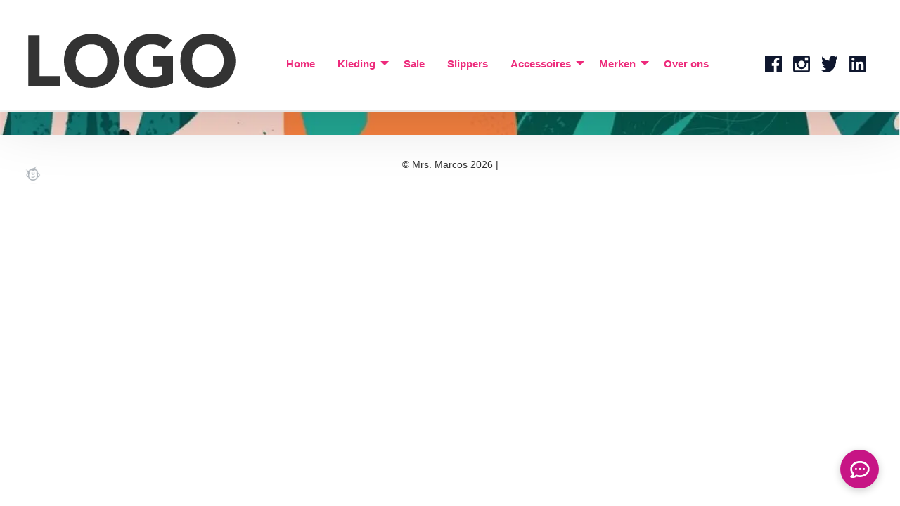

--- FILE ---
content_type: text/html; charset=UTF-8
request_url: https://mrsmarcos.nl/recensie/7334/
body_size: 13131
content:


	<!doctype html>
<!--[if lt IE 7]><html class=" optml_no_js no-js ie ie6 lt-ie9 lt-ie8 lt-ie7" lang="nl-NL"> <![endif]-->
<!--[if IE 7]><html class="no-js ie ie7 lt-ie9 lt-ie8" lang="nl-NL"> <![endif]-->
<!--[if IE 8]><html class="no-js ie ie8 lt-ie9" lang="nl-NL"> <![endif]-->
<!--[if gt IE 8]><!--><html class="no-js  webchimp" lang="nl-NL"> <!--<![endif]-->
<head>
    <meta charset="UTF-8" />
    <title>   
                    MrsMarcos
            </title>
    <meta name="description" content="Mrs. Marcos is een schoenen- en kledingwinkel in het hartje van Vlissingen speciaal voor dames. Wij verkopen pumps, laarzen, sandaaltjes, slippertjes, de leukste jurkjes, broeken en jassen kortom alles wat u nodig heeft op modegebied.">
    <meta http-equiv="Content-Type" content="text/html; charset=UTF-8" />
    <meta http-equiv="X-UA-Compatible" content="IE=edge">
    <meta name="viewport" content="width=device-width, initial-scale=1.0">
    <link rel="author" href="https://mrsmarcos.nl/wp-content/themes/webchimp-mrsmarcos/humans.txt" />
    <link rel="pingback" href="https://mrsmarcos.nl/xmlrpc.php" />
    <title>MrsMarcos</title>
<meta name='robots' content='max-image-preview:large' />
	<style>img:is([sizes="auto" i], [sizes^="auto," i]) { contain-intrinsic-size: 3000px 1500px }</style>
	<link rel='dns-prefetch' href='//ajax.googleapis.com' />
<link rel='dns-prefetch' href='//mlhlkkjy3xwp.i.optimole.com' />
<link rel='preconnect' href='https://mlhlkkjy3xwp.i.optimole.com' />
<link rel='stylesheet' id='wp-block-library-css' href='https://mrsmarcos.nl/wp-includes/css/dist/block-library/style.min.css?ver=6.8.3' type='text/css' media='all' />
<style id='classic-theme-styles-inline-css' type='text/css'>
/*! This file is auto-generated */
.wp-block-button__link{color:#fff;background-color:#32373c;border-radius:9999px;box-shadow:none;text-decoration:none;padding:calc(.667em + 2px) calc(1.333em + 2px);font-size:1.125em}.wp-block-file__button{background:#32373c;color:#fff;text-decoration:none}
</style>
<style id='global-styles-inline-css' type='text/css'>
:root{--wp--preset--aspect-ratio--square: 1;--wp--preset--aspect-ratio--4-3: 4/3;--wp--preset--aspect-ratio--3-4: 3/4;--wp--preset--aspect-ratio--3-2: 3/2;--wp--preset--aspect-ratio--2-3: 2/3;--wp--preset--aspect-ratio--16-9: 16/9;--wp--preset--aspect-ratio--9-16: 9/16;--wp--preset--color--black: #000000;--wp--preset--color--cyan-bluish-gray: #abb8c3;--wp--preset--color--white: #ffffff;--wp--preset--color--pale-pink: #f78da7;--wp--preset--color--vivid-red: #cf2e2e;--wp--preset--color--luminous-vivid-orange: #ff6900;--wp--preset--color--luminous-vivid-amber: #fcb900;--wp--preset--color--light-green-cyan: #7bdcb5;--wp--preset--color--vivid-green-cyan: #00d084;--wp--preset--color--pale-cyan-blue: #8ed1fc;--wp--preset--color--vivid-cyan-blue: #0693e3;--wp--preset--color--vivid-purple: #9b51e0;--wp--preset--color--primary: #1779ba;--wp--preset--color--secondary: #767676;--wp--preset--color--success: #3adb76;--wp--preset--color--warning: #ffae00;--wp--preset--color--alert: #cc4b37;--wp--preset--gradient--vivid-cyan-blue-to-vivid-purple: linear-gradient(135deg,rgba(6,147,227,1) 0%,rgb(155,81,224) 100%);--wp--preset--gradient--light-green-cyan-to-vivid-green-cyan: linear-gradient(135deg,rgb(122,220,180) 0%,rgb(0,208,130) 100%);--wp--preset--gradient--luminous-vivid-amber-to-luminous-vivid-orange: linear-gradient(135deg,rgba(252,185,0,1) 0%,rgba(255,105,0,1) 100%);--wp--preset--gradient--luminous-vivid-orange-to-vivid-red: linear-gradient(135deg,rgba(255,105,0,1) 0%,rgb(207,46,46) 100%);--wp--preset--gradient--very-light-gray-to-cyan-bluish-gray: linear-gradient(135deg,rgb(238,238,238) 0%,rgb(169,184,195) 100%);--wp--preset--gradient--cool-to-warm-spectrum: linear-gradient(135deg,rgb(74,234,220) 0%,rgb(151,120,209) 20%,rgb(207,42,186) 40%,rgb(238,44,130) 60%,rgb(251,105,98) 80%,rgb(254,248,76) 100%);--wp--preset--gradient--blush-light-purple: linear-gradient(135deg,rgb(255,206,236) 0%,rgb(152,150,240) 100%);--wp--preset--gradient--blush-bordeaux: linear-gradient(135deg,rgb(254,205,165) 0%,rgb(254,45,45) 50%,rgb(107,0,62) 100%);--wp--preset--gradient--luminous-dusk: linear-gradient(135deg,rgb(255,203,112) 0%,rgb(199,81,192) 50%,rgb(65,88,208) 100%);--wp--preset--gradient--pale-ocean: linear-gradient(135deg,rgb(255,245,203) 0%,rgb(182,227,212) 50%,rgb(51,167,181) 100%);--wp--preset--gradient--electric-grass: linear-gradient(135deg,rgb(202,248,128) 0%,rgb(113,206,126) 100%);--wp--preset--gradient--midnight: linear-gradient(135deg,rgb(2,3,129) 0%,rgb(40,116,252) 100%);--wp--preset--font-size--small: 13px;--wp--preset--font-size--medium: 20px;--wp--preset--font-size--large: 36px;--wp--preset--font-size--x-large: 42px;--wp--preset--spacing--20: 0.44rem;--wp--preset--spacing--30: 0.67rem;--wp--preset--spacing--40: 1rem;--wp--preset--spacing--50: 1.5rem;--wp--preset--spacing--60: 2.25rem;--wp--preset--spacing--70: 3.38rem;--wp--preset--spacing--80: 5.06rem;--wp--preset--shadow--natural: 6px 6px 9px rgba(0, 0, 0, 0.2);--wp--preset--shadow--deep: 12px 12px 50px rgba(0, 0, 0, 0.4);--wp--preset--shadow--sharp: 6px 6px 0px rgba(0, 0, 0, 0.2);--wp--preset--shadow--outlined: 6px 6px 0px -3px rgba(255, 255, 255, 1), 6px 6px rgba(0, 0, 0, 1);--wp--preset--shadow--crisp: 6px 6px 0px rgba(0, 0, 0, 1);}:where(.is-layout-flex){gap: 0.5em;}:where(.is-layout-grid){gap: 0.5em;}body .is-layout-flex{display: flex;}.is-layout-flex{flex-wrap: wrap;align-items: center;}.is-layout-flex > :is(*, div){margin: 0;}body .is-layout-grid{display: grid;}.is-layout-grid > :is(*, div){margin: 0;}:where(.wp-block-columns.is-layout-flex){gap: 2em;}:where(.wp-block-columns.is-layout-grid){gap: 2em;}:where(.wp-block-post-template.is-layout-flex){gap: 1.25em;}:where(.wp-block-post-template.is-layout-grid){gap: 1.25em;}.has-black-color{color: var(--wp--preset--color--black) !important;}.has-cyan-bluish-gray-color{color: var(--wp--preset--color--cyan-bluish-gray) !important;}.has-white-color{color: var(--wp--preset--color--white) !important;}.has-pale-pink-color{color: var(--wp--preset--color--pale-pink) !important;}.has-vivid-red-color{color: var(--wp--preset--color--vivid-red) !important;}.has-luminous-vivid-orange-color{color: var(--wp--preset--color--luminous-vivid-orange) !important;}.has-luminous-vivid-amber-color{color: var(--wp--preset--color--luminous-vivid-amber) !important;}.has-light-green-cyan-color{color: var(--wp--preset--color--light-green-cyan) !important;}.has-vivid-green-cyan-color{color: var(--wp--preset--color--vivid-green-cyan) !important;}.has-pale-cyan-blue-color{color: var(--wp--preset--color--pale-cyan-blue) !important;}.has-vivid-cyan-blue-color{color: var(--wp--preset--color--vivid-cyan-blue) !important;}.has-vivid-purple-color{color: var(--wp--preset--color--vivid-purple) !important;}.has-black-background-color{background-color: var(--wp--preset--color--black) !important;}.has-cyan-bluish-gray-background-color{background-color: var(--wp--preset--color--cyan-bluish-gray) !important;}.has-white-background-color{background-color: var(--wp--preset--color--white) !important;}.has-pale-pink-background-color{background-color: var(--wp--preset--color--pale-pink) !important;}.has-vivid-red-background-color{background-color: var(--wp--preset--color--vivid-red) !important;}.has-luminous-vivid-orange-background-color{background-color: var(--wp--preset--color--luminous-vivid-orange) !important;}.has-luminous-vivid-amber-background-color{background-color: var(--wp--preset--color--luminous-vivid-amber) !important;}.has-light-green-cyan-background-color{background-color: var(--wp--preset--color--light-green-cyan) !important;}.has-vivid-green-cyan-background-color{background-color: var(--wp--preset--color--vivid-green-cyan) !important;}.has-pale-cyan-blue-background-color{background-color: var(--wp--preset--color--pale-cyan-blue) !important;}.has-vivid-cyan-blue-background-color{background-color: var(--wp--preset--color--vivid-cyan-blue) !important;}.has-vivid-purple-background-color{background-color: var(--wp--preset--color--vivid-purple) !important;}.has-black-border-color{border-color: var(--wp--preset--color--black) !important;}.has-cyan-bluish-gray-border-color{border-color: var(--wp--preset--color--cyan-bluish-gray) !important;}.has-white-border-color{border-color: var(--wp--preset--color--white) !important;}.has-pale-pink-border-color{border-color: var(--wp--preset--color--pale-pink) !important;}.has-vivid-red-border-color{border-color: var(--wp--preset--color--vivid-red) !important;}.has-luminous-vivid-orange-border-color{border-color: var(--wp--preset--color--luminous-vivid-orange) !important;}.has-luminous-vivid-amber-border-color{border-color: var(--wp--preset--color--luminous-vivid-amber) !important;}.has-light-green-cyan-border-color{border-color: var(--wp--preset--color--light-green-cyan) !important;}.has-vivid-green-cyan-border-color{border-color: var(--wp--preset--color--vivid-green-cyan) !important;}.has-pale-cyan-blue-border-color{border-color: var(--wp--preset--color--pale-cyan-blue) !important;}.has-vivid-cyan-blue-border-color{border-color: var(--wp--preset--color--vivid-cyan-blue) !important;}.has-vivid-purple-border-color{border-color: var(--wp--preset--color--vivid-purple) !important;}.has-vivid-cyan-blue-to-vivid-purple-gradient-background{background: var(--wp--preset--gradient--vivid-cyan-blue-to-vivid-purple) !important;}.has-light-green-cyan-to-vivid-green-cyan-gradient-background{background: var(--wp--preset--gradient--light-green-cyan-to-vivid-green-cyan) !important;}.has-luminous-vivid-amber-to-luminous-vivid-orange-gradient-background{background: var(--wp--preset--gradient--luminous-vivid-amber-to-luminous-vivid-orange) !important;}.has-luminous-vivid-orange-to-vivid-red-gradient-background{background: var(--wp--preset--gradient--luminous-vivid-orange-to-vivid-red) !important;}.has-very-light-gray-to-cyan-bluish-gray-gradient-background{background: var(--wp--preset--gradient--very-light-gray-to-cyan-bluish-gray) !important;}.has-cool-to-warm-spectrum-gradient-background{background: var(--wp--preset--gradient--cool-to-warm-spectrum) !important;}.has-blush-light-purple-gradient-background{background: var(--wp--preset--gradient--blush-light-purple) !important;}.has-blush-bordeaux-gradient-background{background: var(--wp--preset--gradient--blush-bordeaux) !important;}.has-luminous-dusk-gradient-background{background: var(--wp--preset--gradient--luminous-dusk) !important;}.has-pale-ocean-gradient-background{background: var(--wp--preset--gradient--pale-ocean) !important;}.has-electric-grass-gradient-background{background: var(--wp--preset--gradient--electric-grass) !important;}.has-midnight-gradient-background{background: var(--wp--preset--gradient--midnight) !important;}.has-small-font-size{font-size: var(--wp--preset--font-size--small) !important;}.has-medium-font-size{font-size: var(--wp--preset--font-size--medium) !important;}.has-large-font-size{font-size: var(--wp--preset--font-size--large) !important;}.has-x-large-font-size{font-size: var(--wp--preset--font-size--x-large) !important;}
:where(.wp-block-post-template.is-layout-flex){gap: 1.25em;}:where(.wp-block-post-template.is-layout-grid){gap: 1.25em;}
:where(.wp-block-columns.is-layout-flex){gap: 2em;}:where(.wp-block-columns.is-layout-grid){gap: 2em;}
:root :where(.wp-block-pullquote){font-size: 1.5em;line-height: 1.6;}
</style>
<link rel='stylesheet' id='woocommerce-layout-css' href='https://mrsmarcos.nl/wp-content/plugins/woocommerce/assets/css/woocommerce-layout.css?ver=10.0.5' type='text/css' media='all' />
<link rel='stylesheet' id='woocommerce-smallscreen-css' href='https://mrsmarcos.nl/wp-content/plugins/woocommerce/assets/css/woocommerce-smallscreen.css?ver=10.0.5' type='text/css' media='only screen and (max-width: 768px)' />
<link rel='stylesheet' id='woocommerce-general-css' href='https://mrsmarcos.nl/wp-content/plugins/woocommerce/assets/css/woocommerce.css?ver=10.0.5' type='text/css' media='all' />
<style id='woocommerce-inline-inline-css' type='text/css'>
.woocommerce form .form-row .required { visibility: visible; }
</style>
<link rel='stylesheet' id='slick-css' href='https://mrsmarcos.nl/wp-content/plugins/woo-smart-quick-view/assets/libs/slick/slick.css?ver=6.8.3' type='text/css' media='all' />
<link rel='stylesheet' id='perfect-scrollbar-css' href='https://mrsmarcos.nl/wp-content/plugins/woo-smart-quick-view/assets/libs/perfect-scrollbar/css/perfect-scrollbar.min.css?ver=6.8.3' type='text/css' media='all' />
<link rel='stylesheet' id='perfect-scrollbar-wpc-css' href='https://mrsmarcos.nl/wp-content/plugins/woo-smart-quick-view/assets/libs/perfect-scrollbar/css/custom-theme.css?ver=6.8.3' type='text/css' media='all' />
<link rel='stylesheet' id='magnific-popup-css' href='https://mrsmarcos.nl/wp-content/plugins/woo-smart-quick-view/assets/libs/magnific-popup/magnific-popup.css?ver=6.8.3' type='text/css' media='all' />
<link rel='stylesheet' id='woosq-feather-css' href='https://mrsmarcos.nl/wp-content/plugins/woo-smart-quick-view/assets/libs/feather/feather.css?ver=6.8.3' type='text/css' media='all' />
<link rel='stylesheet' id='woosq-frontend-css' href='https://mrsmarcos.nl/wp-content/plugins/woo-smart-quick-view/assets/css/frontend.css?ver=4.2.0' type='text/css' media='all' />
<link rel='stylesheet' id='brands-styles-css' href='https://mrsmarcos.nl/wp-content/plugins/woocommerce/assets/css/brands.css?ver=10.0.5' type='text/css' media='all' />
<link rel='preload' as='font' type='font/woff2' crossorigin='anonymous' id='tinvwl-webfont-font-css' href='https://mrsmarcos.nl/wp-content/plugins/ti-woocommerce-wishlist/assets/fonts/tinvwl-webfont.woff2?ver=xu2uyi'  media='all' />
<link rel='stylesheet' id='tinvwl-webfont-css' href='https://mrsmarcos.nl/wp-content/plugins/ti-woocommerce-wishlist/assets/css/webfont.min.css?ver=2.10.0' type='text/css' media='all' />
<link rel='stylesheet' id='tinvwl-css' href='https://mrsmarcos.nl/wp-content/plugins/ti-woocommerce-wishlist/assets/css/public.min.css?ver=2.10.0' type='text/css' media='all' />
<link rel='stylesheet' id='main-stylesheet-css' href='https://mrsmarcos.nl/wp-content/themes/webchimp-mrsmarcos/dist/assets/css/app.css?ver=2.10.4' type='text/css' media='all' />
<style id='optm_lazyload_noscript_style-inline-css' type='text/css'>
html.optml_no_js img[data-opt-src] { display: none !important; } 
 
</style>
<link rel='stylesheet' id='wpsocialreviews_chat-css' href='https://mrsmarcos.nl/wp-content/plugins/wp-social-reviews/assets/css/social-review-chat.css?ver=3.19.0' type='text/css' media='all' />
<script type="text/template" id="tmpl-variation-template">
	<div class="woocommerce-variation-description">{{{ data.variation.variation_description }}}</div>
	<div class="woocommerce-variation-price">{{{ data.variation.price_html }}}</div>
	<div class="woocommerce-variation-availability">{{{ data.variation.availability_html }}}</div>
</script>
<script type="text/template" id="tmpl-unavailable-variation-template">
	<p role="alert">Dit product is niet beschikbaar. Kies een andere combinatie.</p>
</script>
<script type="text/javascript" src="https://ajax.googleapis.com/ajax/libs/jquery/3.2.1/jquery.min.js?ver=3.2.1" id="jquery-js"></script>
<script type="text/javascript" src="https://mrsmarcos.nl/wp-content/plugins/woocommerce/assets/js/jquery-blockui/jquery.blockUI.min.js?ver=2.7.0-wc.10.0.5" id="jquery-blockui-js" data-wp-strategy="defer"></script>
<script type="text/javascript" id="wc-add-to-cart-js-extra">
/* <![CDATA[ */
var wc_add_to_cart_params = {"ajax_url":"\/wp-admin\/admin-ajax.php","wc_ajax_url":"\/?wc-ajax=%%endpoint%%","i18n_view_cart":"Bekijk winkelwagen","cart_url":"https:\/\/mrsmarcos.nl\/winkelwagen\/","is_cart":"","cart_redirect_after_add":"no"};
/* ]]> */
</script>
<script type="text/javascript" src="https://mrsmarcos.nl/wp-content/plugins/woocommerce/assets/js/frontend/add-to-cart.min.js?ver=10.0.5" id="wc-add-to-cart-js" defer="defer" data-wp-strategy="defer"></script>
<script type="text/javascript" src="https://mrsmarcos.nl/wp-content/plugins/woocommerce/assets/js/js-cookie/js.cookie.min.js?ver=2.1.4-wc.10.0.5" id="js-cookie-js" data-wp-strategy="defer"></script>
<script type="text/javascript" id="woocommerce-js-extra">
/* <![CDATA[ */
var woocommerce_params = {"ajax_url":"\/wp-admin\/admin-ajax.php","wc_ajax_url":"\/?wc-ajax=%%endpoint%%","i18n_password_show":"Wachtwoord weergeven","i18n_password_hide":"Wachtwoord verbergen"};
/* ]]> */
</script>
<script type="text/javascript" src="https://mrsmarcos.nl/wp-content/plugins/woocommerce/assets/js/frontend/woocommerce.min.js?ver=10.0.5" id="woocommerce-js" defer="defer" data-wp-strategy="defer"></script>
<script type="text/javascript" src="https://mrsmarcos.nl/wp-includes/js/underscore.min.js?ver=1.13.7" id="underscore-js"></script>
<script type="text/javascript" id="wp-util-js-extra">
/* <![CDATA[ */
var _wpUtilSettings = {"ajax":{"url":"\/wp-admin\/admin-ajax.php"}};
/* ]]> */
</script>
<script type="text/javascript" src="https://mrsmarcos.nl/wp-includes/js/wp-util.min.js?ver=6.8.3" id="wp-util-js"></script>
<script type="text/javascript" id="optml-print-js-after">
/* <![CDATA[ */
			(function(w, d){
					w.addEventListener("beforeprint", function(){
						let images = d.getElementsByTagName( "img" );
							for (let img of images) {
								if ( !img.dataset.optSrc) {
									continue;
								}
								img.src = img.dataset.optSrc;
								delete img.dataset.optSrc;
							}
					});
			
			}(window, document));
								 
/* ]]> */
</script>
<link rel="https://api.w.org/" href="https://mrsmarcos.nl/wp-json/" /><link rel="alternate" title="oEmbed (JSON)" type="application/json+oembed" href="https://mrsmarcos.nl/wp-json/oembed/1.0/embed?url=https%3A%2F%2Fmrsmarcos.nl%2Frecensie%2F7334%2F" />
<link rel="alternate" title="oEmbed (XML)" type="text/xml+oembed" href="https://mrsmarcos.nl/wp-json/oembed/1.0/embed?url=https%3A%2F%2Fmrsmarcos.nl%2Frecensie%2F7334%2F&#038;format=xml" />
	<noscript><style>.woocommerce-product-gallery{ opacity: 1 !important; }</style></noscript>
	<meta name="generator" content="Elementor 3.30.3; features: additional_custom_breakpoints; settings: css_print_method-external, google_font-enabled, font_display-auto">
			<style>
				.e-con.e-parent:nth-of-type(n+4):not(.e-lazyloaded):not(.e-no-lazyload),
				.e-con.e-parent:nth-of-type(n+4):not(.e-lazyloaded):not(.e-no-lazyload) * {
					background-image: none !important;
				}
				@media screen and (max-height: 1024px) {
					.e-con.e-parent:nth-of-type(n+3):not(.e-lazyloaded):not(.e-no-lazyload),
					.e-con.e-parent:nth-of-type(n+3):not(.e-lazyloaded):not(.e-no-lazyload) * {
						background-image: none !important;
					}
				}
				@media screen and (max-height: 640px) {
					.e-con.e-parent:nth-of-type(n+2):not(.e-lazyloaded):not(.e-no-lazyload),
					.e-con.e-parent:nth-of-type(n+2):not(.e-lazyloaded):not(.e-no-lazyload) * {
						background-image: none !important;
					}
				}
			</style>
			<meta http-equiv="Accept-CH" content="Viewport-Width" />
		<style type="text/css">
			img[data-opt-src]:not([data-opt-lazy-loaded]) {
				transition: .2s filter linear, .2s opacity linear, .2s border-radius linear;
				-webkit-transition: .2s filter linear, .2s opacity linear, .2s border-radius linear;
				-moz-transition: .2s filter linear, .2s opacity linear, .2s border-radius linear;
				-o-transition: .2s filter linear, .2s opacity linear, .2s border-radius linear;
			}
			img[data-opt-src]:not([data-opt-lazy-loaded]) {
					opacity: .75;
					-webkit-filter: blur(8px);
					-moz-filter: blur(8px);
					-o-filter: blur(8px);
					-ms-filter: blur(8px);
					filter: blur(8px);
					transform: scale(1.04);
					animation: 0.1s ease-in;
					-webkit-transform: translate3d(0, 0, 0);
			}
			/** optmliframelazyloadplaceholder */
		</style>
		<script type="application/javascript">
					document.documentElement.className = document.documentElement.className.replace(/\boptml_no_js\b/g, "");
						(function(w, d){
							var b = d.getElementsByTagName("head")[0];
							var s = d.createElement("script");
							var v = ("IntersectionObserver" in w && "isIntersecting" in w.IntersectionObserverEntry.prototype) ? "_no_poly" : "";
							s.async = true;
							s.src = "https://mlhlkkjy3xwp.i.optimole.com/js-lib/v2/latest/optimole_lib" + v  + ".min.js";
							b.appendChild(s);
							w.optimoleData = {
								lazyloadOnly: "optimole-lazy-only",
								backgroundReplaceClasses: [],
								nativeLazyload : false,
								scalingDisabled: false,
								watchClasses: [],
								backgroundLazySelectors: "",
								network_optimizations: false,
								ignoreDpr: true,
								quality: 0,
								maxWidth: 1920,
								maxHeight: 1080,
							}
						}(window, document));
		</script>		<style type="text/css" id="wp-custom-css">
			.merken {
   flex-wrap: wrap;
}
.merken .merk {
	flex: 1 0 240px;
}

.woocommerce #respond input#submit.alt, .woocommerce a.button.alt, .woocommerce button.button.alt, .woocommerce input.button.alt {
	background: #ed2a7b !important;
}

.woocommerce-variation.single_variation,
.woocommerce-variation-add-to-cart,
.product__summary form.cart {
    display: none;
}		</style>
		
</head>    
        


<body class="wp-singular recensie-template-default single single-recensie postid-7334 wp-theme-webchimp-basetheme wp-child-theme-webchimp-mrsmarcos theme-webchimp-basetheme woocommerce-no-js tinvwl-theme-style topbar elementor-default webchimp" data-template="base.twig">

<div class="off-canvas-wrapper">

    
    <div class="off-canvas position-left" id="offCanvasLeftID" data-transition="push" data-off-canvas>

        <a href="/"><img decoding=async data-opt-id=1290697342  fetchpriority="high" src="https://mrsmarcos.nl/wp-content/themes/webchimp-mrsmarcos/dist/assets/images/logo-mrsmarcos.svg" alt="" class="idTag"/></a>

        
        <div class="smalltabs">

            <ul class="tabs" data-tabs  id="mobile-nav-tabs">
                <li class="tabs-title is-active"><a data-tabs-target="menu1" href="#" aria-selected="true">hoofdmenu</a></li>
                <li class="tabs-title"><a data-tabs-target="menu2" href="#">service</a></li>
            </ul>

            <div class="tabs-content" data-tabs-content="mobile-nav-tabs">
                <div class="tabs-panel is-active" id="menu1">
                    <nav class="mobile-nav" role="navigation">
                        	<ul class="menu vertical accordion-menu" data-accordion-menu git data-submenu-toggle="true">
					<li class=" menu-item menu-item-type-custom menu-item-object-custom menu-item-18">
				<a target="" href="/">Home</a>
							</li>
					<li class=" menu-item menu-item-type-taxonomy menu-item-object-product_cat menu-item-17639 menu-item-has-children">
				<a target="" href="https://mrsmarcos.nl/category/kleding/">Kleding</a>
					<ul class="menu vertical nested">
					<li class=" menu-item menu-item-type-taxonomy menu-item-object-product_cat menu-item-13729">
				<a target="" href="https://mrsmarcos.nl/category/kleding/badkleding/">Badkleding</a>
							</li>
					<li class=" menu-item menu-item-type-taxonomy menu-item-object-product_cat menu-item-17624">
				<a target="" href="https://mrsmarcos.nl/category/kleding/tops/">Tops</a>
							</li>
					<li class=" menu-item menu-item-type-taxonomy menu-item-object-product_cat menu-item-17625">
				<a target="" href="https://mrsmarcos.nl/category/kleding/blousjes/">Blousjes</a>
							</li>
					<li class=" menu-item menu-item-type-taxonomy menu-item-object-product_cat menu-item-17630">
				<a target="" href="https://mrsmarcos.nl/category/kleding/truien/">Truien</a>
							</li>
					<li class=" menu-item menu-item-type-taxonomy menu-item-object-product_cat menu-item-17629">
				<a target="" href="https://mrsmarcos.nl/category/kleding/vesten/">Vesten</a>
							</li>
					<li class=" menu-item menu-item-type-taxonomy menu-item-object-product_cat menu-item-17631">
				<a target="" href="https://mrsmarcos.nl/category/kleding/jurken/">Jurken</a>
							</li>
					<li class=" menu-item menu-item-type-taxonomy menu-item-object-product_cat menu-item-8976">
				<a target="" href="https://mrsmarcos.nl/category/kleding/tunieken/">Tunieken</a>
							</li>
					<li class=" menu-item menu-item-type-taxonomy menu-item-object-product_cat menu-item-17632">
				<a target="" href="https://mrsmarcos.nl/category/kleding/rokken/">Rokken</a>
							</li>
					<li class=" menu-item menu-item-type-taxonomy menu-item-object-product_cat menu-item-17633">
				<a target="" href="https://mrsmarcos.nl/category/kleding/broeken/">Broeken</a>
							</li>
					<li class=" menu-item menu-item-type-taxonomy menu-item-object-product_cat menu-item-8975">
				<a target="" href="https://mrsmarcos.nl/category/kleding/jumpsuits/">Jumpsuits</a>
							</li>
					<li class=" menu-item menu-item-type-taxonomy menu-item-object-product_cat menu-item-8974">
				<a target="" href="https://mrsmarcos.nl/category/kleding/shorts/">Shorts</a>
							</li>
					<li class=" menu-item menu-item-type-taxonomy menu-item-object-product_cat menu-item-17634">
				<a target="" href="https://mrsmarcos.nl/category/kleding/jasjes/">Jasjes</a>
							</li>
					<li class=" menu-item menu-item-type-taxonomy menu-item-object-product_cat menu-item-17637">
				<a target="" href="https://mrsmarcos.nl/category/accessoires/tassen/">Tassen</a>
							</li>
			</ul>
			</li>
					<li class=" menu-item menu-item-type-taxonomy menu-item-object-product_cat menu-item-14822">
				<a target="" href="https://mrsmarcos.nl/category/sale/">Sale</a>
							</li>
					<li class=" menu-item menu-item-type-taxonomy menu-item-object-product_cat menu-item-17635">
				<a target="" href="https://mrsmarcos.nl/category/slippers/">Slippers</a>
							</li>
					<li class=" menu-item menu-item-type-taxonomy menu-item-object-product_cat menu-item-17636 menu-item-has-children">
				<a target="" href="https://mrsmarcos.nl/category/accessoires/">Accessoires</a>
					<ul class="menu vertical nested">
					<li class=" menu-item menu-item-type-taxonomy menu-item-object-product_cat menu-item-6970">
				<a target="" href="https://mrsmarcos.nl/category/accessoires/woonaccessoires/">Woonaccessoires</a>
							</li>
					<li class=" menu-item menu-item-type-taxonomy menu-item-object-product_cat menu-item-17638">
				<a target="" href="https://mrsmarcos.nl/category/accessoires/tassen/">Tassen</a>
							</li>
			</ul>
			</li>
					<li class=" menu-item menu-item-type-custom menu-item-object-custom menu-item-2600 menu-item-has-children">
				<a target="" href="https://mrsmarcos.nl/merken/">Merken</a>
					<ul class="menu vertical nested">
					<li class=" menu-item menu-item-type-taxonomy menu-item-object-merk menu-item-13278">
				<a target="" href="https://mrsmarcos.nl/merk/soaked-in-luxury/">Soaked in Luxury</a>
							</li>
					<li class=" menu-item menu-item-type-taxonomy menu-item-object-merk menu-item-13279">
				<a target="" href="https://mrsmarcos.nl/merk/zilch/">Zilch</a>
							</li>
					<li class=" menu-item menu-item-type-taxonomy menu-item-object-merk menu-item-14540">
				<a target="" href="https://mrsmarcos.nl/merk/wild-pony/">Wild Pony</a>
							</li>
					<li class=" menu-item menu-item-type-taxonomy menu-item-object-merk menu-item-13280">
				<a target="" href="https://mrsmarcos.nl/merk/sugarhill-brighton/">Sugarhill Brighton</a>
							</li>
					<li class=" menu-item menu-item-type-taxonomy menu-item-object-merk menu-item-13281">
				<a target="" href="https://mrsmarcos.nl/merk/havaianas/">Havaianas</a>
							</li>
					<li class=" menu-item menu-item-type-taxonomy menu-item-object-merk menu-item-13282">
				<a target="" href="https://mrsmarcos.nl/merk/compania-fantastica/">Compañía Fantástica</a>
							</li>
					<li class=" menu-item menu-item-type-taxonomy menu-item-object-merk menu-item-13283">
				<a target="" href="https://mrsmarcos.nl/merk/grace-mila/">Grace &amp; Mila</a>
							</li>
					<li class=" menu-item menu-item-type-taxonomy menu-item-object-merk menu-item-13284">
				<a target="" href="https://mrsmarcos.nl/merk/imbarro/">Imbarro</a>
							</li>
					<li class=" menu-item menu-item-type-taxonomy menu-item-object-merk menu-item-13288">
				<a target="" href="https://mrsmarcos.nl/merk/overige/">Overige</a>
							</li>
			</ul>
			</li>
					<li class=" menu-item menu-item-type-post_type menu-item-object-page menu-item-13415">
				<a target="" href="https://mrsmarcos.nl/over-mrs-marcos/">Over ons</a>
							</li>
			</ul>
                    </nav>
                </div>
                <div class="tabs-panel" id="menu2">
                    <nav class="mobile-nav" role="navigation">
                        	<ul class="menu vertical accordion-menu" data-accordion-menu git data-submenu-toggle="true">
					<li class=" menu-item menu-item-type-custom menu-item-object-custom menu-item-18">
				<a target="" href="/">Home</a>
							</li>
					<li class=" menu-item menu-item-type-taxonomy menu-item-object-product_cat menu-item-17639 menu-item-has-children">
				<a target="" href="https://mrsmarcos.nl/category/kleding/">Kleding</a>
					<ul class="menu vertical nested">
					<li class=" menu-item menu-item-type-taxonomy menu-item-object-product_cat menu-item-13729">
				<a target="" href="https://mrsmarcos.nl/category/kleding/badkleding/">Badkleding</a>
							</li>
					<li class=" menu-item menu-item-type-taxonomy menu-item-object-product_cat menu-item-17624">
				<a target="" href="https://mrsmarcos.nl/category/kleding/tops/">Tops</a>
							</li>
					<li class=" menu-item menu-item-type-taxonomy menu-item-object-product_cat menu-item-17625">
				<a target="" href="https://mrsmarcos.nl/category/kleding/blousjes/">Blousjes</a>
							</li>
					<li class=" menu-item menu-item-type-taxonomy menu-item-object-product_cat menu-item-17630">
				<a target="" href="https://mrsmarcos.nl/category/kleding/truien/">Truien</a>
							</li>
					<li class=" menu-item menu-item-type-taxonomy menu-item-object-product_cat menu-item-17629">
				<a target="" href="https://mrsmarcos.nl/category/kleding/vesten/">Vesten</a>
							</li>
					<li class=" menu-item menu-item-type-taxonomy menu-item-object-product_cat menu-item-17631">
				<a target="" href="https://mrsmarcos.nl/category/kleding/jurken/">Jurken</a>
							</li>
					<li class=" menu-item menu-item-type-taxonomy menu-item-object-product_cat menu-item-8976">
				<a target="" href="https://mrsmarcos.nl/category/kleding/tunieken/">Tunieken</a>
							</li>
					<li class=" menu-item menu-item-type-taxonomy menu-item-object-product_cat menu-item-17632">
				<a target="" href="https://mrsmarcos.nl/category/kleding/rokken/">Rokken</a>
							</li>
					<li class=" menu-item menu-item-type-taxonomy menu-item-object-product_cat menu-item-17633">
				<a target="" href="https://mrsmarcos.nl/category/kleding/broeken/">Broeken</a>
							</li>
					<li class=" menu-item menu-item-type-taxonomy menu-item-object-product_cat menu-item-8975">
				<a target="" href="https://mrsmarcos.nl/category/kleding/jumpsuits/">Jumpsuits</a>
							</li>
					<li class=" menu-item menu-item-type-taxonomy menu-item-object-product_cat menu-item-8974">
				<a target="" href="https://mrsmarcos.nl/category/kleding/shorts/">Shorts</a>
							</li>
					<li class=" menu-item menu-item-type-taxonomy menu-item-object-product_cat menu-item-17634">
				<a target="" href="https://mrsmarcos.nl/category/kleding/jasjes/">Jasjes</a>
							</li>
					<li class=" menu-item menu-item-type-taxonomy menu-item-object-product_cat menu-item-17637">
				<a target="" href="https://mrsmarcos.nl/category/accessoires/tassen/">Tassen</a>
							</li>
			</ul>
			</li>
					<li class=" menu-item menu-item-type-taxonomy menu-item-object-product_cat menu-item-14822">
				<a target="" href="https://mrsmarcos.nl/category/sale/">Sale</a>
							</li>
					<li class=" menu-item menu-item-type-taxonomy menu-item-object-product_cat menu-item-17635">
				<a target="" href="https://mrsmarcos.nl/category/slippers/">Slippers</a>
							</li>
					<li class=" menu-item menu-item-type-taxonomy menu-item-object-product_cat menu-item-17636 menu-item-has-children">
				<a target="" href="https://mrsmarcos.nl/category/accessoires/">Accessoires</a>
					<ul class="menu vertical nested">
					<li class=" menu-item menu-item-type-taxonomy menu-item-object-product_cat menu-item-6970">
				<a target="" href="https://mrsmarcos.nl/category/accessoires/woonaccessoires/">Woonaccessoires</a>
							</li>
					<li class=" menu-item menu-item-type-taxonomy menu-item-object-product_cat menu-item-17638">
				<a target="" href="https://mrsmarcos.nl/category/accessoires/tassen/">Tassen</a>
							</li>
			</ul>
			</li>
					<li class=" menu-item menu-item-type-custom menu-item-object-custom menu-item-2600 menu-item-has-children">
				<a target="" href="https://mrsmarcos.nl/merken/">Merken</a>
					<ul class="menu vertical nested">
					<li class=" menu-item menu-item-type-taxonomy menu-item-object-merk menu-item-13278">
				<a target="" href="https://mrsmarcos.nl/merk/soaked-in-luxury/">Soaked in Luxury</a>
							</li>
					<li class=" menu-item menu-item-type-taxonomy menu-item-object-merk menu-item-13279">
				<a target="" href="https://mrsmarcos.nl/merk/zilch/">Zilch</a>
							</li>
					<li class=" menu-item menu-item-type-taxonomy menu-item-object-merk menu-item-14540">
				<a target="" href="https://mrsmarcos.nl/merk/wild-pony/">Wild Pony</a>
							</li>
					<li class=" menu-item menu-item-type-taxonomy menu-item-object-merk menu-item-13280">
				<a target="" href="https://mrsmarcos.nl/merk/sugarhill-brighton/">Sugarhill Brighton</a>
							</li>
					<li class=" menu-item menu-item-type-taxonomy menu-item-object-merk menu-item-13281">
				<a target="" href="https://mrsmarcos.nl/merk/havaianas/">Havaianas</a>
							</li>
					<li class=" menu-item menu-item-type-taxonomy menu-item-object-merk menu-item-13282">
				<a target="" href="https://mrsmarcos.nl/merk/compania-fantastica/">Compañía Fantástica</a>
							</li>
					<li class=" menu-item menu-item-type-taxonomy menu-item-object-merk menu-item-13283">
				<a target="" href="https://mrsmarcos.nl/merk/grace-mila/">Grace &amp; Mila</a>
							</li>
					<li class=" menu-item menu-item-type-taxonomy menu-item-object-merk menu-item-13284">
				<a target="" href="https://mrsmarcos.nl/merk/imbarro/">Imbarro</a>
							</li>
					<li class=" menu-item menu-item-type-taxonomy menu-item-object-merk menu-item-13288">
				<a target="" href="https://mrsmarcos.nl/merk/overige/">Overige</a>
							</li>
			</ul>
			</li>
					<li class=" menu-item menu-item-type-post_type menu-item-object-page menu-item-13415">
				<a target="" href="https://mrsmarcos.nl/over-mrs-marcos/">Over ons</a>
							</li>
			</ul>
                    </nav>
                </div>
            </div>

        </div>

        <div class="callout p-12">

            <a class="button" href="/mijn-account/">Mijn account</a>

            <ul class="social">
                <li><a href="#"><img decoding=async data-opt-id=1891768565  fetchpriority="high" src="https://mrsmarcos.nl/wp-content/themes/webchimp-mrsmarcos/dist/assets/images/icons/icon-facebook.svg" alt="icon Facebook" title="Deel dit via jouw Facebook" /></a></li>
                <li><a href="#"><img decoding=async data-opt-id=166195626  fetchpriority="high" src="https://mrsmarcos.nl/wp-content/themes/webchimp-mrsmarcos/dist/assets/images/icons/icon-instagram.svg" alt="icon Instagram" title="Deel dit via jouw Instagram" /></a></li>
                <li><a href="#"><img decoding=async data-opt-id=1361819817  fetchpriority="high" src="https://mrsmarcos.nl/wp-content/themes/webchimp-mrsmarcos/dist/assets/images/icons/icon-twitter.svg" alt="icon Twitter" title="Deel dit via jouw Twitter" /></a></li>
                <li><a href="#"><img decoding=async data-opt-id=1865288998  fetchpriority="high" src="https://mrsmarcos.nl/wp-content/themes/webchimp-mrsmarcos/dist/assets/images/icons/icon-linkedin.svg" alt="icon mail" title="Deel dit via de mail" /></a></li>
            </ul>

        </div>

    </div>


    <div class="off-canvas-content" data-off-canvas-content>

        
            <header class="site-header">

                <div class="section  section--topbar  hide-for-large  scrollhide-nav">

                    <a href="/"><img decoding=async data-opt-id=1758520632  fetchpriority="high" src="https://mlhlkkjy3xwp.i.optimole.com/cb:NK5u~19732/w:auto/h:auto/q:mauto/f:best/ig:avif/https://mrsmarcos.nl/wp-content/themes/webchimp-mrsmarcos/dist/assets/images/logo-diap.svg" alt="" class="idTag idTag-posabs" /></a>

                    <a href="#" class="menutoggle" data-close  aria-label="Close menu" data-toggle="offCanvasLeftID">
                        <div></div>
                    </a>

                </div>

                <div class="section  section--navbar  show-for-large  scrollhide-nav">

                    <div class="grid-container">

                        <div class="grid-x  grid-padding-x  align-middle">
                            <div class="cell  shrink">
                                <a href="/"><img decoding=async data-opt-id=1884521957  fetchpriority="high" src="https://mlhlkkjy3xwp.i.optimole.com/cb:NK5u~19732/w:auto/h:auto/q:mauto/f:best/ig:avif/https://mrsmarcos.nl/wp-content/themes/webchimp-mrsmarcos/dist/assets/images/logo.svg" alt="" class="idTag"/></a>
                            </div>
                            <div class="cell  auto">
                                <nav class="mainnav">
                                    	<ul class="menu  dropdown" data-dropdown-menu>
					<li class=" menu-item menu-item-type-custom menu-item-object-custom menu-item-18">
				<a target="" href="/">Home</a>
							</li>
					<li class=" menu-item menu-item-type-taxonomy menu-item-object-product_cat menu-item-17639 menu-item-has-children">
				<a target="" href="https://mrsmarcos.nl/category/kleding/">Kleding</a>
					<ul class="menu  dropdown" data-dropdown-menu>
					<li class=" menu-item menu-item-type-taxonomy menu-item-object-product_cat menu-item-13729">
				<a target="" href="https://mrsmarcos.nl/category/kleding/badkleding/">Badkleding</a>
							</li>
					<li class=" menu-item menu-item-type-taxonomy menu-item-object-product_cat menu-item-17624">
				<a target="" href="https://mrsmarcos.nl/category/kleding/tops/">Tops</a>
							</li>
					<li class=" menu-item menu-item-type-taxonomy menu-item-object-product_cat menu-item-17625">
				<a target="" href="https://mrsmarcos.nl/category/kleding/blousjes/">Blousjes</a>
							</li>
					<li class=" menu-item menu-item-type-taxonomy menu-item-object-product_cat menu-item-17630">
				<a target="" href="https://mrsmarcos.nl/category/kleding/truien/">Truien</a>
							</li>
					<li class=" menu-item menu-item-type-taxonomy menu-item-object-product_cat menu-item-17629">
				<a target="" href="https://mrsmarcos.nl/category/kleding/vesten/">Vesten</a>
							</li>
					<li class=" menu-item menu-item-type-taxonomy menu-item-object-product_cat menu-item-17631">
				<a target="" href="https://mrsmarcos.nl/category/kleding/jurken/">Jurken</a>
							</li>
					<li class=" menu-item menu-item-type-taxonomy menu-item-object-product_cat menu-item-8976">
				<a target="" href="https://mrsmarcos.nl/category/kleding/tunieken/">Tunieken</a>
							</li>
					<li class=" menu-item menu-item-type-taxonomy menu-item-object-product_cat menu-item-17632">
				<a target="" href="https://mrsmarcos.nl/category/kleding/rokken/">Rokken</a>
							</li>
					<li class=" menu-item menu-item-type-taxonomy menu-item-object-product_cat menu-item-17633">
				<a target="" href="https://mrsmarcos.nl/category/kleding/broeken/">Broeken</a>
							</li>
					<li class=" menu-item menu-item-type-taxonomy menu-item-object-product_cat menu-item-8975">
				<a target="" href="https://mrsmarcos.nl/category/kleding/jumpsuits/">Jumpsuits</a>
							</li>
					<li class=" menu-item menu-item-type-taxonomy menu-item-object-product_cat menu-item-8974">
				<a target="" href="https://mrsmarcos.nl/category/kleding/shorts/">Shorts</a>
							</li>
					<li class=" menu-item menu-item-type-taxonomy menu-item-object-product_cat menu-item-17634">
				<a target="" href="https://mrsmarcos.nl/category/kleding/jasjes/">Jasjes</a>
							</li>
					<li class=" menu-item menu-item-type-taxonomy menu-item-object-product_cat menu-item-17637">
				<a target="" href="https://mrsmarcos.nl/category/accessoires/tassen/">Tassen</a>
							</li>
			</ul>
			</li>
					<li class=" menu-item menu-item-type-taxonomy menu-item-object-product_cat menu-item-14822">
				<a target="" href="https://mrsmarcos.nl/category/sale/">Sale</a>
							</li>
					<li class=" menu-item menu-item-type-taxonomy menu-item-object-product_cat menu-item-17635">
				<a target="" href="https://mrsmarcos.nl/category/slippers/">Slippers</a>
							</li>
					<li class=" menu-item menu-item-type-taxonomy menu-item-object-product_cat menu-item-17636 menu-item-has-children">
				<a target="" href="https://mrsmarcos.nl/category/accessoires/">Accessoires</a>
					<ul class="menu  dropdown" data-dropdown-menu>
					<li class=" menu-item menu-item-type-taxonomy menu-item-object-product_cat menu-item-6970">
				<a target="" href="https://mrsmarcos.nl/category/accessoires/woonaccessoires/">Woonaccessoires</a>
							</li>
					<li class=" menu-item menu-item-type-taxonomy menu-item-object-product_cat menu-item-17638">
				<a target="" href="https://mrsmarcos.nl/category/accessoires/tassen/">Tassen</a>
							</li>
			</ul>
			</li>
					<li class=" menu-item menu-item-type-custom menu-item-object-custom menu-item-2600 menu-item-has-children">
				<a target="" href="https://mrsmarcos.nl/merken/">Merken</a>
					<ul class="menu  dropdown" data-dropdown-menu>
					<li class=" menu-item menu-item-type-taxonomy menu-item-object-merk menu-item-13278">
				<a target="" href="https://mrsmarcos.nl/merk/soaked-in-luxury/">Soaked in Luxury</a>
							</li>
					<li class=" menu-item menu-item-type-taxonomy menu-item-object-merk menu-item-13279">
				<a target="" href="https://mrsmarcos.nl/merk/zilch/">Zilch</a>
							</li>
					<li class=" menu-item menu-item-type-taxonomy menu-item-object-merk menu-item-14540">
				<a target="" href="https://mrsmarcos.nl/merk/wild-pony/">Wild Pony</a>
							</li>
					<li class=" menu-item menu-item-type-taxonomy menu-item-object-merk menu-item-13280">
				<a target="" href="https://mrsmarcos.nl/merk/sugarhill-brighton/">Sugarhill Brighton</a>
							</li>
					<li class=" menu-item menu-item-type-taxonomy menu-item-object-merk menu-item-13281">
				<a target="" href="https://mrsmarcos.nl/merk/havaianas/">Havaianas</a>
							</li>
					<li class=" menu-item menu-item-type-taxonomy menu-item-object-merk menu-item-13282">
				<a target="" href="https://mrsmarcos.nl/merk/compania-fantastica/">Compañía Fantástica</a>
							</li>
					<li class=" menu-item menu-item-type-taxonomy menu-item-object-merk menu-item-13283">
				<a target="" href="https://mrsmarcos.nl/merk/grace-mila/">Grace &amp; Mila</a>
							</li>
					<li class=" menu-item menu-item-type-taxonomy menu-item-object-merk menu-item-13284">
				<a target="" href="https://mrsmarcos.nl/merk/imbarro/">Imbarro</a>
							</li>
					<li class=" menu-item menu-item-type-taxonomy menu-item-object-merk menu-item-13288">
				<a target="" href="https://mrsmarcos.nl/merk/overige/">Overige</a>
							</li>
			</ul>
			</li>
					<li class=" menu-item menu-item-type-post_type menu-item-object-page menu-item-13415">
				<a target="" href="https://mrsmarcos.nl/over-mrs-marcos/">Over ons</a>
							</li>
			</ul>
                                </nav>
                            </div>

                            <div class="cell  shrink  show-for-large">
                                <ul class="social">
                                    <li><a href="#"><img decoding=async data-opt-id=1891768565  fetchpriority="high" src="https://mrsmarcos.nl/wp-content/themes/webchimp-mrsmarcos/dist/assets/images/icons/icon-facebook.svg" alt="icon Facebook" title="Deel dit via jouw Facebook" /></a></li>
                                    <li><a href="#"><img decoding=async data-opt-id=166195626  fetchpriority="high" src="https://mrsmarcos.nl/wp-content/themes/webchimp-mrsmarcos/dist/assets/images/icons/icon-instagram.svg" alt="icon Instagram" title="Deel dit via jouw Instagram" /></a></li>
                                    <li><a href="#"><img decoding=async data-opt-id=1361819817  fetchpriority="high" src="https://mrsmarcos.nl/wp-content/themes/webchimp-mrsmarcos/dist/assets/images/icons/icon-twitter.svg" alt="icon Twitter" title="Deel dit via jouw Twitter" /></a></li>
                                    <li><a href="#"><img decoding=async data-opt-id=1865288998  fetchpriority="high" src="https://mrsmarcos.nl/wp-content/themes/webchimp-mrsmarcos/dist/assets/images/icons/icon-linkedin.svg" alt="icon mail" title="Deel dit via de mail" /></a></li>
                                </ul>
                            </div>

                        </div>

                    </div>

                </div>

            </header>

                
        
    <div class="section  section--breadcrumb">
            </div>

    <section class="section section--flush" role="main">

        <div class="center-div">
            <h1 class="page-title"></h1>
            
            764
            <div class="recensie">
	Sanne: "Super leuke zaak, goede en snelle service ook bij online bestellingen."
</div>
            <div class="recensie">
	Sanne: "Super leuke zaak, goede en snelle service ook bij online bestellingen."
</div>
            
            
            <div class="postnav">
                
                                    <a href="https://mrsmarcos.nl/recensie/7336/">Next:  <img src="" /></a>
                            </div>

        </div>

    </section>

        
                    
		<div data-elementor-type="section" data-elementor-id="13166" class="elementor elementor-13166" data-elementor-post-type="elementor_library">
					<section class="elementor-section elementor-top-section elementor-element elementor-element-6b76d733 elementor-section-full_width elementor-section-height-min-height elementor-section-height-default elementor-section-items-middle" data-id="6b76d733" data-element_type="section" data-settings="{&quot;background_background&quot;:&quot;classic&quot;}">
						<div class="elementor-container elementor-column-gap-default">
					<div class="elementor-column elementor-col-100 elementor-top-column elementor-element elementor-element-b2deff3" data-id="b2deff3" data-element_type="column">
			<div class="elementor-widget-wrap">
							</div>
		</div>
					</div>
		</section>
				</div>
		
<div class="section  section--footer  site-footer">

    <div class="footer-credits  recensie">
        &copy; Mrs. Marcos 2026 | 
        <a href="https://webchimp.nl" title="Jij onderneemt en wij bouwen een killer website waarmee je gaat scoren!" data-title="Webchimp, zorgeloos effectief online" class="webchimp-credit">Webchimp, zorgeloos effectief online</a>
    </div>

</div>

<div class="show-for-small-only"></div>
<div class="show-for-medium"></div>
<div class="show-for-large-only"></div>

            <script type="speculationrules">
{"prefetch":[{"source":"document","where":{"and":[{"href_matches":"\/*"},{"not":{"href_matches":["\/wp-*.php","\/wp-admin\/*","\/wp-content\/uploads\/*","\/wp-content\/*","\/wp-content\/plugins\/*","\/wp-content\/themes\/webchimp-mrsmarcos\/*","\/wp-content\/themes\/webchimp-basetheme\/*","\/*\\?(.+)"]}},{"not":{"selector_matches":"a[rel~=\"nofollow\"]"}},{"not":{"selector_matches":".no-prefetch, .no-prefetch a"}}]},"eagerness":"conservative"}]}
</script>
    <script type='text/javascript'>
    jQuery( function( $ ) {
        if ( ! String.prototype.getDecimals ) {
            String.prototype.getDecimals = function() {
                var num = this,
                    match = ('' + num).match(/(?:\.(\d+))?(?:[eE]([+-]?\d+))?$/);
                if ( ! match ) {
                    return 0;
                }
                return Math.max( 0, ( match[1] ? match[1].length : 0 ) - ( match[2] ? +match[2] : 0 ) );
            }
        }
        // Quantity "plus" and "minus" buttons
        $( document.body ).on( 'click', '.plus, .minus', function() {
            var $qty        = $( this ).closest( '.quantity' ).find( '.qty'),
                currentVal  = parseFloat( $qty.val() ),
                max         = parseFloat( $qty.attr( 'max' ) ),
                min         = parseFloat( $qty.attr( 'min' ) ),
                step        = $qty.attr( 'step' );

            // Format values
            if ( ! currentVal || currentVal === '' || currentVal === 'NaN' ) currentVal = 0;
            if ( max === '' || max === 'NaN' ) max = '';
            if ( min === '' || min === 'NaN' ) min = 0;
            if ( step === 'any' || step === '' || step === undefined || parseFloat( step ) === 'NaN' ) step = 1;

            // Change the value
            if ( $( this ).is( '.plus' ) ) {
                if ( max && ( currentVal >= max ) ) {
                    $qty.val( max );
                } else {
                    $qty.val( ( currentVal + parseFloat( step )).toFixed( step.getDecimals() ) );
                }
            } else {
                if ( min && ( currentVal <= min ) ) {
                    $qty.val( min );
                } else if ( currentVal > 0 ) {
                    $qty.val( ( currentVal - parseFloat( step )).toFixed( step.getDecimals() ) );
                }
            }

            // Trigger change event
            $qty.trigger( 'change' );
        });
    });
    </script>
    			<script>
				const lazyloadRunObserver = () => {
					const lazyloadBackgrounds = document.querySelectorAll( `.e-con.e-parent:not(.e-lazyloaded)` );
					const lazyloadBackgroundObserver = new IntersectionObserver( ( entries ) => {
						entries.forEach( ( entry ) => {
							if ( entry.isIntersecting ) {
								let lazyloadBackground = entry.target;
								if( lazyloadBackground ) {
									lazyloadBackground.classList.add( 'e-lazyloaded' );
								}
								lazyloadBackgroundObserver.unobserve( entry.target );
							}
						});
					}, { rootMargin: '200px 0px 200px 0px' } );
					lazyloadBackgrounds.forEach( ( lazyloadBackground ) => {
						lazyloadBackgroundObserver.observe( lazyloadBackground );
					} );
				};
				const events = [
					'DOMContentLoaded',
					'elementor/lazyload/observe',
				];
				events.forEach( ( event ) => {
					document.addEventListener( event, lazyloadRunObserver );
				} );
			</script>
			<div data-chats-side="front"
     id="wpsr-chat-widget-19876"
     class="wpsr-fm-chat-wrapper wpsr_pro_active wpsr_has_multiple_chat_channel wpsr-fm-bubble-position-bottom-right wpsr-fm-chat-template1   "
     style="--wpsn-chat-channel-icon-bg-color: "
       data-popup-target=false>
    <div class="wpsr-fm-chat-box">
    <div class="wpsr-fm-chat-close" style="--wpsn-chat-close-btn-color: rgb(255, 255, 255)"></div>
    <div id="wpsr-chat-active-status" class="wpsr-fm-chat-header"
     style="background-color:#C71585">

        <div class="wpsr-chat-user-img">
        <img decoding=async data-opt-id=211113639  fetchpriority="high" src="https://mlhlkkjy3xwp.i.optimole.com/cb:NK5u~19732/w:70/h:70/q:mauto/f:best/ig:avif/https://mrsmarcos.nl/wp-content/uploads/2023/03/marije.jpg"
             alt="Marije Coenen-Jobse" width="70" height="70">
    </div>
    
    <div class="wpsr-fm-group-details">

                <h3 style="color:#FFFFFF">
            Marije Coenen-Jobse        </h3>
        
        
                    <p class="wpsr-fm-offline-caption"
               style="color:">
                I will be back soon            </p>
            </div>
</div><div class="wpsr-fm-chat-room"><div class="wpsr-fm-conversation">
        <div class="wpsr-fm-user-picture">
        <img decoding=async data-opt-id=211113639  fetchpriority="high" src="https://mlhlkkjy3xwp.i.optimole.com/cb:NK5u~19732/w:40/h:40/q:mauto/f:best/ig:avif/https://mrsmarcos.nl/wp-content/uploads/2023/03/marije.jpg"
             alt="Marije Coenen-Jobse" width="40" height="40">
    </div>
        <div class="wpsr-fm-chat">
        <div class="wpsr-fm-chat-bubbles">
            <span></span>
            <span></span>
            <span></span>
        </div>
    </div>
    <div class="wpsr-fm-greeting-msg">
                    <div class="wpsr-fm-msg-text">
                Hoi 👋 <br />Hoe kan ik je helpen? Bij vragen gebruik de chat button.            </div>
            </div>
</div><div class="wpsr-fm-chat-btn-wrapper">
    <div class="wpsr-fm-btn-icon">
                                    <span class="wpsr-fm-multiple-btn"></span>
            <div class="wpsr-channels ">
                <div class="wpsr-channel-item whatsapp0" data-channel-name="whatsapp">
        
        
        <a role="button"
           data-chat-url="https://api.whatsapp.com/send?phone=0031614648001"
           data-channel="whatsapp"
           data-form-id="https://api.whatsapp.com/send?phone=0031614648001"
           data-number="0031614648001"
           data-prefilled=""
           data-all-ff-ids="0031614648001,0118 414409,info@mrsmarcos.nl"
           style="background-color:"
           class="wpsr-channel-btn whatsapp whatsapp0"
        >
                                <img decoding=async data-opt-id=1973253038  fetchpriority="high" src="https://mlhlkkjy3xwp.i.optimole.com/cb:NK5u~19732/w:32/h:32/q:mauto/f:best/ig:avif/https://mrsmarcos.nl/wp-content/plugins/wp-social-reviews/assets/images/svg/whatsapp.svg" alt="whatsapp" width="32" height="32">
                        </a>

        
    </div>
    <div class="wpsr-channel-item phone1" data-channel-name="phone">
        
        
        <a role="button"
           data-chat-url="tel:01%318%20&#052;14&#052;0%39"
           data-channel="phone"
           data-form-id="tel:01%318%20&#052;14&#052;0%39"
           data-number="0118 414409"
           data-prefilled=""
           data-all-ff-ids="0031614648001,0118 414409,info@mrsmarcos.nl"
           style="background-color:"
           class="wpsr-channel-btn phone phone1"
        >
                                <img decoding=async data-opt-id=1204836093  fetchpriority="high" src="https://mlhlkkjy3xwp.i.optimole.com/cb:NK5u~19732/w:32/h:32/q:mauto/f:best/ig:avif/https://mrsmarcos.nl/wp-content/plugins/wp-social-reviews/assets/images/svg/phone.svg" alt="phone" width="32" height="32">
                        </a>

        
    </div>
    <div class="wpsr-channel-item email2" data-channel-name="email">
        
        
        <a role="button"
           data-chat-url="mailto:info&#064;m%72&#115;%6d&#097;&#114;%63%6fs%2en%6c"
           data-channel="email"
           data-form-id="mailto:info&#064;m%72&#115;%6d&#097;&#114;%63%6fs%2en%6c"
           data-number="info@mrsmarcos.nl"
           data-prefilled=""
           data-all-ff-ids="0031614648001,0118 414409,info@mrsmarcos.nl"
           style="background-color:"
           class="wpsr-channel-btn email email2"
        >
                                <img decoding=async data-opt-id=1950607374  fetchpriority="high" src="https://mlhlkkjy3xwp.i.optimole.com/cb:NK5u~19732/w:32/h:32/q:mauto/f:best/ig:avif/https://mrsmarcos.nl/wp-content/plugins/wp-social-reviews/assets/images/svg/email.svg" alt="email" width="32" height="32">
                        </a>

        
    </div>
            </div>
            <div class="wpsr-prefilled-input-container" style="display:none" >
                <div class="wpsr-prefilled-input-container-inner">
                    <input type="text" placeholder="Type a message" class="wpsr-prefilled-input" >
                </div>
                <button class="wpsr-prefilled-send-button" >
                    <svg  viewBox="0 0 24 24" x="0px" y="0px" class="wpsr-prefilled-send-button-icon">
                        <title>send</title>
                        <path d="M1.101,21.757L23.8,12.028L1.101,2.3l0.011,7.912l13.623,1.816L1.112,13.845 L1.101,21.757z"></path>
                    </svg>
                </button>
            </div>
        </div>
</div></div></div><div class="wpsr-fm-chat-bubble">
    <a href="#" class="wpsr-fm-bubble-btn  " data-form-ids="0031614648001,0118 414409,info@mrsmarcos.nl"
       style="background-color:#C71585">
        
                <img decoding=async data-opt-id=187367841  fetchpriority="high" src="https://mrsmarcos.nl/wp-content/plugins/wp-social-reviews/assets/images/icon/chat-icon/icon1.svg" alt="chat" width="32" height="32">
        
                <span></span>
    </a>
</div>
</div>

	<script type='text/javascript'>
		(function () {
			var c = document.body.className;
			c = c.replace(/woocommerce-no-js/, 'woocommerce-js');
			document.body.className = c;
		})();
	</script>
	<link rel='stylesheet' id='wc-blocks-style-css' href='https://mrsmarcos.nl/wp-content/plugins/woocommerce/assets/client/blocks/wc-blocks.css?ver=wc-10.0.5' type='text/css' media='all' />
<link rel='stylesheet' id='elementor-frontend-css' href='https://mrsmarcos.nl/wp-content/plugins/elementor/assets/css/frontend.min.css?ver=3.30.3' type='text/css' media='all' />
<link rel='stylesheet' id='elementor-post-13166-css' href='https://mrsmarcos.nl/wp-content/uploads/elementor/css/post-13166.css?ver=1760435986' type='text/css' media='all' />
<link rel='stylesheet' id='elementor-icons-css' href='https://mrsmarcos.nl/wp-content/plugins/elementor/assets/lib/eicons/css/elementor-icons.min.css?ver=5.43.0' type='text/css' media='all' />
<link rel='stylesheet' id='elementor-post-13058-css' href='https://mrsmarcos.nl/wp-content/uploads/elementor/css/post-13058.css?ver=1760435985' type='text/css' media='all' />
<link rel='stylesheet' id='font-awesome-5-all-css' href='https://mrsmarcos.nl/wp-content/plugins/elementor/assets/lib/font-awesome/css/all.min.css?ver=3.30.3' type='text/css' media='all' />
<link rel='stylesheet' id='font-awesome-4-shim-css' href='https://mrsmarcos.nl/wp-content/plugins/elementor/assets/lib/font-awesome/css/v4-shims.min.css?ver=3.30.3' type='text/css' media='all' />
<link rel='stylesheet' id='elementor-gf-local-roboto-css' href='https://mrsmarcos.nl/wp-content/uploads/elementor/google-fonts/css/roboto.css?ver=1745423023' type='text/css' media='all' />
<link rel='stylesheet' id='elementor-gf-local-robotoslab-css' href='https://mrsmarcos.nl/wp-content/uploads/elementor/google-fonts/css/robotoslab.css?ver=1745423024' type='text/css' media='all' />
<script type="text/javascript" id="wc-add-to-cart-variation-js-extra">
/* <![CDATA[ */
var wc_add_to_cart_variation_params = {"wc_ajax_url":"\/?wc-ajax=%%endpoint%%","i18n_no_matching_variations_text":"Geen producten gevonden. Kies een andere combinatie.","i18n_make_a_selection_text":"Selecteer enkele productopties voordat je dit product aan je winkelwagen toevoegt.","i18n_unavailable_text":"Dit product is niet beschikbaar. Kies een andere combinatie.","i18n_reset_alert_text":"Je selectie is opnieuw ingesteld. Selecteer eerst product-opties alvorens dit product in de winkelmand te plaatsen."};
/* ]]> */
</script>
<script type="text/javascript" src="https://mrsmarcos.nl/wp-content/plugins/woocommerce/assets/js/frontend/add-to-cart-variation.min.js?ver=10.0.5" id="wc-add-to-cart-variation-js" data-wp-strategy="defer"></script>
<script type="text/javascript" src="https://mrsmarcos.nl/wp-content/plugins/woo-smart-quick-view/assets/libs/slick/slick.min.js?ver=4.2.0" id="slick-js"></script>
<script type="text/javascript" src="https://mrsmarcos.nl/wp-content/plugins/woo-smart-quick-view/assets/libs/perfect-scrollbar/js/perfect-scrollbar.jquery.min.js?ver=4.2.0" id="perfect-scrollbar-js"></script>
<script type="text/javascript" src="https://mrsmarcos.nl/wp-content/plugins/woo-smart-quick-view/assets/libs/magnific-popup/jquery.magnific-popup.min.js?ver=4.2.0" id="magnific-popup-js"></script>
<script type="text/javascript" id="woosq-frontend-js-extra">
/* <![CDATA[ */
var woosq_vars = {"wc_ajax_url":"\/?wc-ajax=%%endpoint%%","nonce":"77c0ffa6fd","view":"popup","effect":"mfp-3d-unfold","scrollbar":"yes","auto_close":"yes","hashchange":"no","cart_redirect":"no","cart_url":"https:\/\/mrsmarcos.nl\/winkelwagen\/","close":"Sluiten (Esc)","next_prev":"yes","next":"Volgende (rechter pijltoets)","prev":"Vorige (linker pijltoets)","thumbnails_effect":"no","related_slick_params":"{\"slidesToShow\":2,\"slidesToScroll\":2,\"dots\":true,\"arrows\":false,\"adaptiveHeight\":true,\"rtl\":false}","thumbnails_slick_params":"{\"slidesToShow\":1,\"slidesToScroll\":1,\"dots\":true,\"arrows\":true,\"adaptiveHeight\":false,\"rtl\":false}","thumbnails_zoom_params":"{\"duration\":120,\"magnify\":1}","quick_view":"0"};
/* ]]> */
</script>
<script type="text/javascript" src="https://mrsmarcos.nl/wp-content/plugins/woo-smart-quick-view/assets/js/frontend.js?ver=4.2.0" id="woosq-frontend-js"></script>
<script type="text/javascript" id="wc-cart-fragments-js-extra">
/* <![CDATA[ */
var wc_cart_fragments_params = {"ajax_url":"\/wp-admin\/admin-ajax.php","wc_ajax_url":"\/?wc-ajax=%%endpoint%%","cart_hash_key":"wc_cart_hash_f925066e9591d4b568d578e37dabeee1","fragment_name":"wc_fragments_f925066e9591d4b568d578e37dabeee1","request_timeout":"5000"};
/* ]]> */
</script>
<script type="text/javascript" src="https://mrsmarcos.nl/wp-content/plugins/woocommerce/assets/js/frontend/cart-fragments.min.js?ver=10.0.5" id="wc-cart-fragments-js" data-wp-strategy="defer"></script>
<script type="text/javascript" id="tinvwl-js-extra">
/* <![CDATA[ */
var tinvwl_add_to_wishlist = {"text_create":"Nieuwe maken","text_already_in":"\"{product_name}\" is al toegevoegd","simple_flow":"","hide_zero_counter":"","i18n_make_a_selection_text":"Selecteer enkele productopties voordat je dit product aan je verlanglijst toevoegt.","tinvwl_break_submit":"Er zijn geen items of acties geselecteerd.","tinvwl_clipboard":"Gekopieerd!","allow_parent_variable":"","block_ajax_wishlists_data":"","update_wishlists_data":"","hash_key":"ti_wishlist_data_f925066e9591d4b568d578e37dabeee1","nonce":"6afb4a03a9","rest_root":"https:\/\/mrsmarcos.nl\/wp-json\/","plugin_url":"https:\/\/mrsmarcos.nl\/wp-content\/plugins\/ti-woocommerce-wishlist\/","wc_ajax_url":"\/?wc-ajax=tinvwl","stats":"","popup_timer":"6000"};
/* ]]> */
</script>
<script type="text/javascript" src="https://mrsmarcos.nl/wp-content/plugins/ti-woocommerce-wishlist/assets/js/public.min.js?ver=2.10.0" id="tinvwl-js"></script>
<script type="text/javascript" src="https://mrsmarcos.nl/wp-content/themes/webchimp-mrsmarcos/dist/assets/js/app.js?ver=2.10.4" id="foundation-js"></script>
<script type="text/javascript" src="https://mrsmarcos.nl/wp-content/plugins/woocommerce/assets/js/sourcebuster/sourcebuster.min.js?ver=10.0.5" id="sourcebuster-js-js"></script>
<script type="text/javascript" id="wc-order-attribution-js-extra">
/* <![CDATA[ */
var wc_order_attribution = {"params":{"lifetime":1.0e-5,"session":30,"base64":false,"ajaxurl":"https:\/\/mrsmarcos.nl\/wp-admin\/admin-ajax.php","prefix":"wc_order_attribution_","allowTracking":true},"fields":{"source_type":"current.typ","referrer":"current_add.rf","utm_campaign":"current.cmp","utm_source":"current.src","utm_medium":"current.mdm","utm_content":"current.cnt","utm_id":"current.id","utm_term":"current.trm","utm_source_platform":"current.plt","utm_creative_format":"current.fmt","utm_marketing_tactic":"current.tct","session_entry":"current_add.ep","session_start_time":"current_add.fd","session_pages":"session.pgs","session_count":"udata.vst","user_agent":"udata.uag"}};
/* ]]> */
</script>
<script type="text/javascript" src="https://mrsmarcos.nl/wp-content/plugins/woocommerce/assets/js/frontend/order-attribution.min.js?ver=10.0.5" id="wc-order-attribution-js"></script>
<script type="text/javascript" src="https://mrsmarcos.nl/wp-content/plugins/wp-social-reviews/assets/js/chat.js?ver=3.19.0" id="wpsocialreviews_chat-js"></script>
<script type="text/javascript" src="https://mrsmarcos.nl/wp-content/plugins/elementor/assets/js/webpack.runtime.min.js?ver=3.30.3" id="elementor-webpack-runtime-js"></script>
<script type="text/javascript" src="https://mrsmarcos.nl/wp-content/plugins/elementor/assets/js/frontend-modules.min.js?ver=3.30.3" id="elementor-frontend-modules-js"></script>
<script type="text/javascript" src="https://mrsmarcos.nl/wp-includes/js/jquery/ui/core.min.js?ver=1.13.3" id="jquery-ui-core-js"></script>
<script type="text/javascript" id="elementor-frontend-js-before">
/* <![CDATA[ */
var elementorFrontendConfig = {"environmentMode":{"edit":false,"wpPreview":false,"isScriptDebug":false},"i18n":{"shareOnFacebook":"Deel via Facebook","shareOnTwitter":"Deel via Twitter","pinIt":"Pin dit","download":"Downloaden","downloadImage":"Download afbeelding","fullscreen":"Volledig scherm","zoom":"Zoom","share":"Delen","playVideo":"Video afspelen","previous":"Vorige","next":"Volgende","close":"Sluiten","a11yCarouselPrevSlideMessage":"Vorige slide","a11yCarouselNextSlideMessage":"Volgende slide","a11yCarouselFirstSlideMessage":"Ga naar de eerste slide","a11yCarouselLastSlideMessage":"Ga naar de laatste slide","a11yCarouselPaginationBulletMessage":"Ga naar slide"},"is_rtl":false,"breakpoints":{"xs":0,"sm":480,"md":768,"lg":1025,"xl":1440,"xxl":1600},"responsive":{"breakpoints":{"mobile":{"label":"Mobiel portret","value":767,"default_value":767,"direction":"max","is_enabled":true},"mobile_extra":{"label":"Mobiel landschap","value":880,"default_value":880,"direction":"max","is_enabled":false},"tablet":{"label":"Tablet portret","value":1024,"default_value":1024,"direction":"max","is_enabled":true},"tablet_extra":{"label":"Tablet landschap","value":1200,"default_value":1200,"direction":"max","is_enabled":false},"laptop":{"label":"Laptop","value":1366,"default_value":1366,"direction":"max","is_enabled":false},"widescreen":{"label":"Breedbeeld","value":2400,"default_value":2400,"direction":"min","is_enabled":false}},"hasCustomBreakpoints":false},"version":"3.30.3","is_static":false,"experimentalFeatures":{"additional_custom_breakpoints":true,"theme_builder_v2":true,"home_screen":true,"global_classes_should_enforce_capabilities":true,"cloud-library":true,"e_opt_in_v4_page":true},"urls":{"assets":"https:\/\/mrsmarcos.nl\/wp-content\/plugins\/elementor\/assets\/","ajaxurl":"https:\/\/mrsmarcos.nl\/wp-admin\/admin-ajax.php","uploadUrl":"https:\/\/mrsmarcos.nl\/wp-content\/uploads"},"nonces":{"floatingButtonsClickTracking":"f52578f3de"},"swiperClass":"swiper","settings":{"page":[],"editorPreferences":[]},"kit":{"global_image_lightbox":"yes","active_breakpoints":["viewport_mobile","viewport_tablet"],"lightbox_enable_counter":"yes","lightbox_enable_fullscreen":"yes","lightbox_enable_zoom":"yes","lightbox_enable_share":"yes","lightbox_title_src":"title","lightbox_description_src":"description","woocommerce_notices_elements":[]},"post":{"id":7334,"title":"MrsMarcos","excerpt":"","featuredImage":false}};
/* ]]> */
</script>
<script type="text/javascript" src="https://mrsmarcos.nl/wp-content/plugins/elementor/assets/js/frontend.min.js?ver=3.30.3" id="elementor-frontend-js"></script>
<script type="text/javascript" src="https://mrsmarcos.nl/wp-content/plugins/elementor/assets/lib/font-awesome/js/v4-shims.min.js?ver=3.30.3" id="font-awesome-4-shim-js"></script>
<script type="text/javascript" src="https://mrsmarcos.nl/wp-content/plugins/elementor-pro/assets/js/webpack-pro.runtime.min.js?ver=3.30.1" id="elementor-pro-webpack-runtime-js"></script>
<script type="text/javascript" src="https://mrsmarcos.nl/wp-includes/js/dist/hooks.min.js?ver=4d63a3d491d11ffd8ac6" id="wp-hooks-js"></script>
<script type="text/javascript" src="https://mrsmarcos.nl/wp-includes/js/dist/i18n.min.js?ver=5e580eb46a90c2b997e6" id="wp-i18n-js"></script>
<script type="text/javascript" id="wp-i18n-js-after">
/* <![CDATA[ */
wp.i18n.setLocaleData( { 'text direction\u0004ltr': [ 'ltr' ] } );
/* ]]> */
</script>
<script type="text/javascript" id="elementor-pro-frontend-js-before">
/* <![CDATA[ */
var ElementorProFrontendConfig = {"ajaxurl":"https:\/\/mrsmarcos.nl\/wp-admin\/admin-ajax.php","nonce":"9f379225eb","urls":{"assets":"https:\/\/mrsmarcos.nl\/wp-content\/plugins\/elementor-pro\/assets\/","rest":"https:\/\/mrsmarcos.nl\/wp-json\/"},"settings":{"lazy_load_background_images":true},"popup":{"hasPopUps":true},"shareButtonsNetworks":{"facebook":{"title":"Facebook","has_counter":true},"twitter":{"title":"Twitter"},"linkedin":{"title":"LinkedIn","has_counter":true},"pinterest":{"title":"Pinterest","has_counter":true},"reddit":{"title":"Reddit","has_counter":true},"vk":{"title":"VK","has_counter":true},"odnoklassniki":{"title":"OK","has_counter":true},"tumblr":{"title":"Tumblr"},"digg":{"title":"Digg"},"skype":{"title":"Skype"},"stumbleupon":{"title":"StumbleUpon","has_counter":true},"mix":{"title":"Mix"},"telegram":{"title":"Telegram"},"pocket":{"title":"Pocket","has_counter":true},"xing":{"title":"XING","has_counter":true},"whatsapp":{"title":"WhatsApp"},"email":{"title":"Email"},"print":{"title":"Print"},"x-twitter":{"title":"X"},"threads":{"title":"Threads"}},"woocommerce":{"menu_cart":{"cart_page_url":"https:\/\/mrsmarcos.nl\/winkelwagen\/","checkout_page_url":"https:\/\/mrsmarcos.nl\/afrekenen\/","fragments_nonce":"de05c8933d"}},"facebook_sdk":{"lang":"nl_NL","app_id":""},"lottie":{"defaultAnimationUrl":"https:\/\/mrsmarcos.nl\/wp-content\/plugins\/elementor-pro\/modules\/lottie\/assets\/animations\/default.json"}};
/* ]]> */
</script>
<script type="text/javascript" src="https://mrsmarcos.nl/wp-content/plugins/elementor-pro/assets/js/frontend.min.js?ver=3.30.1" id="elementor-pro-frontend-js"></script>
<script type="text/javascript" src="https://mrsmarcos.nl/wp-content/plugins/elementor-pro/assets/js/elements-handlers.min.js?ver=3.30.1" id="pro-elements-handlers-js"></script>

        
    </div>

</div>



    <div class="breakpoints">
        <span class="small  show-for-small-only"></span>
        <span class="medium  show-for-medium-only"></span>
        <span class="large  show-for-large-only"></span>
    </div>

</body>

</html>


--- FILE ---
content_type: text/css
request_url: https://mrsmarcos.nl/wp-content/themes/webchimp-mrsmarcos/dist/assets/css/app.css?ver=2.10.4
body_size: 21789
content:
@charset "UTF-8";/*! normalize.css v8.0.0 | MIT License | github.com/necolas/normalize.css */@import url(https://fonts.googleapis.com/css?family=Asap:400,400i,500,500i,700);html{line-height:1.15;-webkit-text-size-adjust:100%}body{margin:0}h1{font-size:2em;margin:.67em 0}hr{box-sizing:content-box;height:0;overflow:visible}pre{font-family:monospace,monospace;font-size:1em}a{background-color:transparent}abbr[title]{border-bottom:none;text-decoration:underline;text-decoration:underline dotted}b,strong{font-weight:bolder}code,kbd,samp{font-family:monospace,monospace;font-size:1em}small{font-size:80%}sub,sup{font-size:75%;line-height:0;position:relative;vertical-align:baseline}sub{bottom:-.25em}sup{top:-.5em}img{border-style:none}button,input,optgroup,select,textarea{font-family:inherit;font-size:100%;line-height:1.15;margin:0}button,input{overflow:visible}button,select{text-transform:none}[type=button],[type=reset],[type=submit],button{-webkit-appearance:button}[type=button]::-moz-focus-inner,[type=reset]::-moz-focus-inner,[type=submit]::-moz-focus-inner,button::-moz-focus-inner{border-style:none;padding:0}[type=button]:-moz-focusring,[type=reset]:-moz-focusring,[type=submit]:-moz-focusring,button:-moz-focusring{outline:1px dotted ButtonText}fieldset{padding:.35em .75em .625em}legend{box-sizing:border-box;color:inherit;display:table;max-width:100%;padding:0;white-space:normal}progress{vertical-align:baseline}textarea{overflow:auto}[type=checkbox],[type=radio]{box-sizing:border-box;padding:0}[type=number]::-webkit-inner-spin-button,[type=number]::-webkit-outer-spin-button{height:auto}[type=search]{-webkit-appearance:textfield;outline-offset:-2px}[type=search]::-webkit-search-decoration{-webkit-appearance:none}::-webkit-file-upload-button{-webkit-appearance:button;font:inherit}details{display:block}summary{display:list-item}template{display:none}[hidden]{display:none}.foundation-mq{font-family:"small=0em&medium=48em&large=64em&xlarge=75em&xxlarge=90em"}html{box-sizing:border-box;font-size:100%}*,::after,::before{box-sizing:inherit}body{margin:0;padding:0;background:#fefefe;font-family:poppins,sans-serif;font-weight:400;line-height:1.5;color:#0a0a0a;-webkit-font-smoothing:antialiased;-moz-osx-font-smoothing:grayscale}img{display:inline-block;vertical-align:middle;max-width:100%;height:auto;-ms-interpolation-mode:bicubic}textarea{height:auto;min-height:50px;border-radius:2px}select{box-sizing:border-box;width:100%;border-radius:2px}.map_canvas embed,.map_canvas img,.map_canvas object,.mqa-display embed,.mqa-display img,.mqa-display object{max-width:none!important}button{padding:0;-webkit-appearance:none;-moz-appearance:none;appearance:none;border:0;border-radius:2px;background:0 0;line-height:1;cursor:auto}[data-whatinput=mouse] button{outline:0}pre{overflow:auto}button,input,optgroup,select,textarea{font-family:inherit}.is-visible{display:block!important}.is-hidden{display:none!important}.grid-container{padding-right:0;padding-left:0;max-width:75rem;margin:0 auto}.grid-container.fluid{padding-right:0;padding-left:0;max-width:100%;margin:0 auto}.grid-container.full{padding-right:0;padding-left:0;max-width:100%;margin:0 auto}.grid-x{display:-webkit-flex;display:-ms-flexbox;display:flex;-webkit-flex-flow:row wrap;-ms-flex-flow:row wrap;flex-flow:row wrap}.cell{-webkit-flex:0 0 auto;-ms-flex:0 0 auto;flex:0 0 auto;min-height:0;min-width:0;width:100%}.cell.auto{-webkit-flex:1 1 0px;-ms-flex:1 1 0px;flex:1 1 0px}.cell.shrink{-webkit-flex:0 0 auto;-ms-flex:0 0 auto;flex:0 0 auto}.grid-x>.auto{width:auto}.grid-x>.shrink{width:auto}.grid-x>.small-1,.grid-x>.small-10,.grid-x>.small-11,.grid-x>.small-12,.grid-x>.small-2,.grid-x>.small-3,.grid-x>.small-4,.grid-x>.small-5,.grid-x>.small-6,.grid-x>.small-7,.grid-x>.small-8,.grid-x>.small-9,.grid-x>.small-full,.grid-x>.small-shrink{-webkit-flex-basis:auto;-ms-flex-preferred-size:auto;flex-basis:auto}@media print,screen and (min-width:48em){.grid-x>.medium-1,.grid-x>.medium-10,.grid-x>.medium-11,.grid-x>.medium-12,.grid-x>.medium-2,.grid-x>.medium-3,.grid-x>.medium-4,.grid-x>.medium-5,.grid-x>.medium-6,.grid-x>.medium-7,.grid-x>.medium-8,.grid-x>.medium-9,.grid-x>.medium-full,.grid-x>.medium-shrink{-webkit-flex-basis:auto;-ms-flex-preferred-size:auto;flex-basis:auto}}@media print,screen and (min-width:64em){.grid-x>.large-1,.grid-x>.large-10,.grid-x>.large-11,.grid-x>.large-12,.grid-x>.large-2,.grid-x>.large-3,.grid-x>.large-4,.grid-x>.large-5,.grid-x>.large-6,.grid-x>.large-7,.grid-x>.large-8,.grid-x>.large-9,.grid-x>.large-full,.grid-x>.large-shrink{-webkit-flex-basis:auto;-ms-flex-preferred-size:auto;flex-basis:auto}}.grid-x>.small-1,.grid-x>.small-10,.grid-x>.small-11,.grid-x>.small-12,.grid-x>.small-2,.grid-x>.small-3,.grid-x>.small-4,.grid-x>.small-5,.grid-x>.small-6,.grid-x>.small-7,.grid-x>.small-8,.grid-x>.small-9{-webkit-flex:0 0 auto;-ms-flex:0 0 auto;flex:0 0 auto}.grid-x>.small-1{width:8.33333%}.grid-x>.small-2{width:16.66667%}.grid-x>.small-3{width:25%}.grid-x>.small-4{width:33.33333%}.grid-x>.small-5{width:41.66667%}.grid-x>.small-6{width:50%}.grid-x>.small-7{width:58.33333%}.grid-x>.small-8{width:66.66667%}.grid-x>.small-9{width:75%}.grid-x>.small-10{width:83.33333%}.grid-x>.small-11{width:91.66667%}.grid-x>.small-12{width:100%}@media print,screen and (min-width:48em){.grid-x>.medium-auto{-webkit-flex:1 1 0px;-ms-flex:1 1 0px;flex:1 1 0px;width:auto}.grid-x>.medium-1,.grid-x>.medium-10,.grid-x>.medium-11,.grid-x>.medium-12,.grid-x>.medium-2,.grid-x>.medium-3,.grid-x>.medium-4,.grid-x>.medium-5,.grid-x>.medium-6,.grid-x>.medium-7,.grid-x>.medium-8,.grid-x>.medium-9,.grid-x>.medium-shrink{-webkit-flex:0 0 auto;-ms-flex:0 0 auto;flex:0 0 auto}.grid-x>.medium-shrink{width:auto}.grid-x>.medium-1{width:8.33333%}.grid-x>.medium-2{width:16.66667%}.grid-x>.medium-3{width:25%}.grid-x>.medium-4{width:33.33333%}.grid-x>.medium-5{width:41.66667%}.grid-x>.medium-6{width:50%}.grid-x>.medium-7{width:58.33333%}.grid-x>.medium-8{width:66.66667%}.grid-x>.medium-9{width:75%}.grid-x>.medium-10{width:83.33333%}.grid-x>.medium-11{width:91.66667%}.grid-x>.medium-12{width:100%}}@media print,screen and (min-width:64em){.grid-x>.large-auto{-webkit-flex:1 1 0px;-ms-flex:1 1 0px;flex:1 1 0px;width:auto}.grid-x>.large-1,.grid-x>.large-10,.grid-x>.large-11,.grid-x>.large-12,.grid-x>.large-2,.grid-x>.large-3,.grid-x>.large-4,.grid-x>.large-5,.grid-x>.large-6,.grid-x>.large-7,.grid-x>.large-8,.grid-x>.large-9,.grid-x>.large-shrink{-webkit-flex:0 0 auto;-ms-flex:0 0 auto;flex:0 0 auto}.grid-x>.large-shrink{width:auto}.grid-x>.large-1{width:8.33333%}.grid-x>.large-2{width:16.66667%}.grid-x>.large-3{width:25%}.grid-x>.large-4{width:33.33333%}.grid-x>.large-5{width:41.66667%}.grid-x>.large-6{width:50%}.grid-x>.large-7{width:58.33333%}.grid-x>.large-8{width:66.66667%}.grid-x>.large-9{width:75%}.grid-x>.large-10{width:83.33333%}.grid-x>.large-11{width:91.66667%}.grid-x>.large-12{width:100%}}.grid-margin-x:not(.grid-x)>.cell{width:auto}.grid-margin-y:not(.grid-y)>.cell{height:auto}.grid-margin-x{margin-left:-.5rem;margin-right:-.5rem}@media print,screen and (min-width:48em){.grid-margin-x{margin-left:-1rem;margin-right:-1rem}}@media print,screen and (min-width:64em){.grid-margin-x{margin-left:-1rem;margin-right:-1rem}}.grid-margin-x>.cell{width:calc(100% - 1rem);margin-left:.5rem;margin-right:.5rem}@media print,screen and (min-width:48em){.grid-margin-x>.cell{width:calc(100% - 2rem);margin-left:1rem;margin-right:1rem}}@media print,screen and (min-width:64em){.grid-margin-x>.cell{width:calc(100% - 2rem);margin-left:1rem;margin-right:1rem}}.grid-margin-x>.auto{width:auto}.grid-margin-x>.shrink{width:auto}.grid-margin-x>.small-1{width:calc(8.33333% - 1rem)}.grid-margin-x>.small-2{width:calc(16.66667% - 1rem)}.grid-margin-x>.small-3{width:calc(25% - 1rem)}.grid-margin-x>.small-4{width:calc(33.33333% - 1rem)}.grid-margin-x>.small-5{width:calc(41.66667% - 1rem)}.grid-margin-x>.small-6{width:calc(50% - 1rem)}.grid-margin-x>.small-7{width:calc(58.33333% - 1rem)}.grid-margin-x>.small-8{width:calc(66.66667% - 1rem)}.grid-margin-x>.small-9{width:calc(75% - 1rem)}.grid-margin-x>.small-10{width:calc(83.33333% - 1rem)}.grid-margin-x>.small-11{width:calc(91.66667% - 1rem)}.grid-margin-x>.small-12{width:calc(100% - 1rem)}@media print,screen and (min-width:48em){.grid-margin-x>.auto{width:auto}.grid-margin-x>.shrink{width:auto}.grid-margin-x>.small-1{width:calc(8.33333% - 2rem)}.grid-margin-x>.small-2{width:calc(16.66667% - 2rem)}.grid-margin-x>.small-3{width:calc(25% - 2rem)}.grid-margin-x>.small-4{width:calc(33.33333% - 2rem)}.grid-margin-x>.small-5{width:calc(41.66667% - 2rem)}.grid-margin-x>.small-6{width:calc(50% - 2rem)}.grid-margin-x>.small-7{width:calc(58.33333% - 2rem)}.grid-margin-x>.small-8{width:calc(66.66667% - 2rem)}.grid-margin-x>.small-9{width:calc(75% - 2rem)}.grid-margin-x>.small-10{width:calc(83.33333% - 2rem)}.grid-margin-x>.small-11{width:calc(91.66667% - 2rem)}.grid-margin-x>.small-12{width:calc(100% - 2rem)}.grid-margin-x>.medium-auto{width:auto}.grid-margin-x>.medium-shrink{width:auto}.grid-margin-x>.medium-1{width:calc(8.33333% - 2rem)}.grid-margin-x>.medium-2{width:calc(16.66667% - 2rem)}.grid-margin-x>.medium-3{width:calc(25% - 2rem)}.grid-margin-x>.medium-4{width:calc(33.33333% - 2rem)}.grid-margin-x>.medium-5{width:calc(41.66667% - 2rem)}.grid-margin-x>.medium-6{width:calc(50% - 2rem)}.grid-margin-x>.medium-7{width:calc(58.33333% - 2rem)}.grid-margin-x>.medium-8{width:calc(66.66667% - 2rem)}.grid-margin-x>.medium-9{width:calc(75% - 2rem)}.grid-margin-x>.medium-10{width:calc(83.33333% - 2rem)}.grid-margin-x>.medium-11{width:calc(91.66667% - 2rem)}.grid-margin-x>.medium-12{width:calc(100% - 2rem)}}@media print,screen and (min-width:64em){.grid-margin-x>.auto{width:auto}.grid-margin-x>.shrink{width:auto}.grid-margin-x>.small-1{width:calc(8.33333% - 2rem)}.grid-margin-x>.small-2{width:calc(16.66667% - 2rem)}.grid-margin-x>.small-3{width:calc(25% - 2rem)}.grid-margin-x>.small-4{width:calc(33.33333% - 2rem)}.grid-margin-x>.small-5{width:calc(41.66667% - 2rem)}.grid-margin-x>.small-6{width:calc(50% - 2rem)}.grid-margin-x>.small-7{width:calc(58.33333% - 2rem)}.grid-margin-x>.small-8{width:calc(66.66667% - 2rem)}.grid-margin-x>.small-9{width:calc(75% - 2rem)}.grid-margin-x>.small-10{width:calc(83.33333% - 2rem)}.grid-margin-x>.small-11{width:calc(91.66667% - 2rem)}.grid-margin-x>.small-12{width:calc(100% - 2rem)}.grid-margin-x>.medium-auto{width:auto}.grid-margin-x>.medium-shrink{width:auto}.grid-margin-x>.medium-1{width:calc(8.33333% - 2rem)}.grid-margin-x>.medium-2{width:calc(16.66667% - 2rem)}.grid-margin-x>.medium-3{width:calc(25% - 2rem)}.grid-margin-x>.medium-4{width:calc(33.33333% - 2rem)}.grid-margin-x>.medium-5{width:calc(41.66667% - 2rem)}.grid-margin-x>.medium-6{width:calc(50% - 2rem)}.grid-margin-x>.medium-7{width:calc(58.33333% - 2rem)}.grid-margin-x>.medium-8{width:calc(66.66667% - 2rem)}.grid-margin-x>.medium-9{width:calc(75% - 2rem)}.grid-margin-x>.medium-10{width:calc(83.33333% - 2rem)}.grid-margin-x>.medium-11{width:calc(91.66667% - 2rem)}.grid-margin-x>.medium-12{width:calc(100% - 2rem)}.grid-margin-x>.large-auto{width:auto}.grid-margin-x>.large-shrink{width:auto}.grid-margin-x>.large-1{width:calc(8.33333% - 2rem)}.grid-margin-x>.large-2{width:calc(16.66667% - 2rem)}.grid-margin-x>.large-3{width:calc(25% - 2rem)}.grid-margin-x>.large-4{width:calc(33.33333% - 2rem)}.grid-margin-x>.large-5{width:calc(41.66667% - 2rem)}.grid-margin-x>.large-6{width:calc(50% - 2rem)}.grid-margin-x>.large-7{width:calc(58.33333% - 2rem)}.grid-margin-x>.large-8{width:calc(66.66667% - 2rem)}.grid-margin-x>.large-9{width:calc(75% - 2rem)}.grid-margin-x>.large-10{width:calc(83.33333% - 2rem)}.grid-margin-x>.large-11{width:calc(91.66667% - 2rem)}.grid-margin-x>.large-12{width:calc(100% - 2rem)}}.grid-padding-x .grid-padding-x{margin-right:-.5rem;margin-left:-.5rem}@media print,screen and (min-width:48em){.grid-padding-x .grid-padding-x{margin-right:-1rem;margin-left:-1rem}}@media print,screen and (min-width:64em){.grid-padding-x .grid-padding-x{margin-right:-1rem;margin-left:-1rem}}.grid-container:not(.full)>.grid-padding-x{margin-right:-.5rem;margin-left:-.5rem}@media print,screen and (min-width:48em){.grid-container:not(.full)>.grid-padding-x{margin-right:-1rem;margin-left:-1rem}}@media print,screen and (min-width:64em){.grid-container:not(.full)>.grid-padding-x{margin-right:-1rem;margin-left:-1rem}}.grid-padding-x>.cell{padding-right:.5rem;padding-left:.5rem}@media print,screen and (min-width:48em){.grid-padding-x>.cell{padding-right:1rem;padding-left:1rem}}@media print,screen and (min-width:64em){.grid-padding-x>.cell{padding-right:1rem;padding-left:1rem}}.small-up-1>.cell{width:100%}.small-up-2>.cell{width:50%}.small-up-3>.cell{width:33.33333%}.small-up-4>.cell{width:25%}.small-up-5>.cell{width:20%}.small-up-6>.cell{width:16.66667%}.small-up-7>.cell{width:14.28571%}.small-up-8>.cell{width:12.5%}@media print,screen and (min-width:48em){.medium-up-1>.cell{width:100%}.medium-up-2>.cell{width:50%}.medium-up-3>.cell{width:33.33333%}.medium-up-4>.cell{width:25%}.medium-up-5>.cell{width:20%}.medium-up-6>.cell{width:16.66667%}.medium-up-7>.cell{width:14.28571%}.medium-up-8>.cell{width:12.5%}}@media print,screen and (min-width:64em){.large-up-1>.cell{width:100%}.large-up-2>.cell{width:50%}.large-up-3>.cell{width:33.33333%}.large-up-4>.cell{width:25%}.large-up-5>.cell{width:20%}.large-up-6>.cell{width:16.66667%}.large-up-7>.cell{width:14.28571%}.large-up-8>.cell{width:12.5%}}.grid-margin-x.small-up-1>.cell{width:calc(100% - 1rem)}.grid-margin-x.small-up-2>.cell{width:calc(50% - 1rem)}.grid-margin-x.small-up-3>.cell{width:calc(33.33333% - 1rem)}.grid-margin-x.small-up-4>.cell{width:calc(25% - 1rem)}.grid-margin-x.small-up-5>.cell{width:calc(20% - 1rem)}.grid-margin-x.small-up-6>.cell{width:calc(16.66667% - 1rem)}.grid-margin-x.small-up-7>.cell{width:calc(14.28571% - 1rem)}.grid-margin-x.small-up-8>.cell{width:calc(12.5% - 1rem)}@media print,screen and (min-width:48em){.grid-margin-x.small-up-1>.cell{width:calc(100% - 2rem)}.grid-margin-x.small-up-2>.cell{width:calc(50% - 2rem)}.grid-margin-x.small-up-3>.cell{width:calc(33.33333% - 2rem)}.grid-margin-x.small-up-4>.cell{width:calc(25% - 2rem)}.grid-margin-x.small-up-5>.cell{width:calc(20% - 2rem)}.grid-margin-x.small-up-6>.cell{width:calc(16.66667% - 2rem)}.grid-margin-x.small-up-7>.cell{width:calc(14.28571% - 2rem)}.grid-margin-x.small-up-8>.cell{width:calc(12.5% - 2rem)}.grid-margin-x.medium-up-1>.cell{width:calc(100% - 2rem)}.grid-margin-x.medium-up-2>.cell{width:calc(50% - 2rem)}.grid-margin-x.medium-up-3>.cell{width:calc(33.33333% - 2rem)}.grid-margin-x.medium-up-4>.cell{width:calc(25% - 2rem)}.grid-margin-x.medium-up-5>.cell{width:calc(20% - 2rem)}.grid-margin-x.medium-up-6>.cell{width:calc(16.66667% - 2rem)}.grid-margin-x.medium-up-7>.cell{width:calc(14.28571% - 2rem)}.grid-margin-x.medium-up-8>.cell{width:calc(12.5% - 2rem)}}@media print,screen and (min-width:64em){.grid-margin-x.small-up-1>.cell{width:calc(100% - 2rem)}.grid-margin-x.medium-up-1>.cell{width:calc(100% - 2rem)}.grid-margin-x.small-up-2>.cell{width:calc(50% - 2rem)}.grid-margin-x.medium-up-2>.cell{width:calc(50% - 2rem)}.grid-margin-x.small-up-3>.cell{width:calc(33.33333% - 2rem)}.grid-margin-x.medium-up-3>.cell{width:calc(33.33333% - 2rem)}.grid-margin-x.small-up-4>.cell{width:calc(25% - 2rem)}.grid-margin-x.medium-up-4>.cell{width:calc(25% - 2rem)}.grid-margin-x.small-up-5>.cell{width:calc(20% - 2rem)}.grid-margin-x.medium-up-5>.cell{width:calc(20% - 2rem)}.grid-margin-x.small-up-6>.cell{width:calc(16.66667% - 2rem)}.grid-margin-x.medium-up-6>.cell{width:calc(16.66667% - 2rem)}.grid-margin-x.small-up-7>.cell{width:calc(14.28571% - 2rem)}.grid-margin-x.medium-up-7>.cell{width:calc(14.28571% - 2rem)}.grid-margin-x.small-up-8>.cell{width:calc(12.5% - 2rem)}.grid-margin-x.medium-up-8>.cell{width:calc(12.5% - 2rem)}.grid-margin-x.large-up-1>.cell{width:calc(100% - 2rem)}.grid-margin-x.large-up-2>.cell{width:calc(50% - 2rem)}.grid-margin-x.large-up-3>.cell{width:calc(33.33333% - 2rem)}.grid-margin-x.large-up-4>.cell{width:calc(25% - 2rem)}.grid-margin-x.large-up-5>.cell{width:calc(20% - 2rem)}.grid-margin-x.large-up-6>.cell{width:calc(16.66667% - 2rem)}.grid-margin-x.large-up-7>.cell{width:calc(14.28571% - 2rem)}.grid-margin-x.large-up-8>.cell{width:calc(12.5% - 2rem)}}.small-margin-collapse{margin-right:0;margin-left:0}.small-margin-collapse>.cell{margin-right:0;margin-left:0}.small-margin-collapse>.small-1{width:8.33333%}.small-margin-collapse>.small-2{width:16.66667%}.small-margin-collapse>.small-3{width:25%}.small-margin-collapse>.small-4{width:33.33333%}.small-margin-collapse>.small-5{width:41.66667%}.small-margin-collapse>.small-6{width:50%}.small-margin-collapse>.small-7{width:58.33333%}.small-margin-collapse>.small-8{width:66.66667%}.small-margin-collapse>.small-9{width:75%}.small-margin-collapse>.small-10{width:83.33333%}.small-margin-collapse>.small-11{width:91.66667%}.small-margin-collapse>.small-12{width:100%}@media print,screen and (min-width:48em){.small-margin-collapse>.medium-1{width:8.33333%}.small-margin-collapse>.medium-2{width:16.66667%}.small-margin-collapse>.medium-3{width:25%}.small-margin-collapse>.medium-4{width:33.33333%}.small-margin-collapse>.medium-5{width:41.66667%}.small-margin-collapse>.medium-6{width:50%}.small-margin-collapse>.medium-7{width:58.33333%}.small-margin-collapse>.medium-8{width:66.66667%}.small-margin-collapse>.medium-9{width:75%}.small-margin-collapse>.medium-10{width:83.33333%}.small-margin-collapse>.medium-11{width:91.66667%}.small-margin-collapse>.medium-12{width:100%}}@media print,screen and (min-width:64em){.small-margin-collapse>.large-1{width:8.33333%}.small-margin-collapse>.large-2{width:16.66667%}.small-margin-collapse>.large-3{width:25%}.small-margin-collapse>.large-4{width:33.33333%}.small-margin-collapse>.large-5{width:41.66667%}.small-margin-collapse>.large-6{width:50%}.small-margin-collapse>.large-7{width:58.33333%}.small-margin-collapse>.large-8{width:66.66667%}.small-margin-collapse>.large-9{width:75%}.small-margin-collapse>.large-10{width:83.33333%}.small-margin-collapse>.large-11{width:91.66667%}.small-margin-collapse>.large-12{width:100%}}.small-padding-collapse{margin-right:0;margin-left:0}.small-padding-collapse>.cell{padding-right:0;padding-left:0}@media print,screen and (min-width:48em){.medium-margin-collapse{margin-right:0;margin-left:0}.medium-margin-collapse>.cell{margin-right:0;margin-left:0}}@media print,screen and (min-width:48em){.medium-margin-collapse>.small-1{width:8.33333%}.medium-margin-collapse>.small-2{width:16.66667%}.medium-margin-collapse>.small-3{width:25%}.medium-margin-collapse>.small-4{width:33.33333%}.medium-margin-collapse>.small-5{width:41.66667%}.medium-margin-collapse>.small-6{width:50%}.medium-margin-collapse>.small-7{width:58.33333%}.medium-margin-collapse>.small-8{width:66.66667%}.medium-margin-collapse>.small-9{width:75%}.medium-margin-collapse>.small-10{width:83.33333%}.medium-margin-collapse>.small-11{width:91.66667%}.medium-margin-collapse>.small-12{width:100%}}@media print,screen and (min-width:48em){.medium-margin-collapse>.medium-1{width:8.33333%}.medium-margin-collapse>.medium-2{width:16.66667%}.medium-margin-collapse>.medium-3{width:25%}.medium-margin-collapse>.medium-4{width:33.33333%}.medium-margin-collapse>.medium-5{width:41.66667%}.medium-margin-collapse>.medium-6{width:50%}.medium-margin-collapse>.medium-7{width:58.33333%}.medium-margin-collapse>.medium-8{width:66.66667%}.medium-margin-collapse>.medium-9{width:75%}.medium-margin-collapse>.medium-10{width:83.33333%}.medium-margin-collapse>.medium-11{width:91.66667%}.medium-margin-collapse>.medium-12{width:100%}}@media print,screen and (min-width:64em){.medium-margin-collapse>.large-1{width:8.33333%}.medium-margin-collapse>.large-2{width:16.66667%}.medium-margin-collapse>.large-3{width:25%}.medium-margin-collapse>.large-4{width:33.33333%}.medium-margin-collapse>.large-5{width:41.66667%}.medium-margin-collapse>.large-6{width:50%}.medium-margin-collapse>.large-7{width:58.33333%}.medium-margin-collapse>.large-8{width:66.66667%}.medium-margin-collapse>.large-9{width:75%}.medium-margin-collapse>.large-10{width:83.33333%}.medium-margin-collapse>.large-11{width:91.66667%}.medium-margin-collapse>.large-12{width:100%}}@media print,screen and (min-width:48em){.medium-padding-collapse{margin-right:0;margin-left:0}.medium-padding-collapse>.cell{padding-right:0;padding-left:0}}@media print,screen and (min-width:64em){.large-margin-collapse{margin-right:0;margin-left:0}.large-margin-collapse>.cell{margin-right:0;margin-left:0}}@media print,screen and (min-width:64em){.large-margin-collapse>.small-1{width:8.33333%}.large-margin-collapse>.small-2{width:16.66667%}.large-margin-collapse>.small-3{width:25%}.large-margin-collapse>.small-4{width:33.33333%}.large-margin-collapse>.small-5{width:41.66667%}.large-margin-collapse>.small-6{width:50%}.large-margin-collapse>.small-7{width:58.33333%}.large-margin-collapse>.small-8{width:66.66667%}.large-margin-collapse>.small-9{width:75%}.large-margin-collapse>.small-10{width:83.33333%}.large-margin-collapse>.small-11{width:91.66667%}.large-margin-collapse>.small-12{width:100%}}@media print,screen and (min-width:64em){.large-margin-collapse>.medium-1{width:8.33333%}.large-margin-collapse>.medium-2{width:16.66667%}.large-margin-collapse>.medium-3{width:25%}.large-margin-collapse>.medium-4{width:33.33333%}.large-margin-collapse>.medium-5{width:41.66667%}.large-margin-collapse>.medium-6{width:50%}.large-margin-collapse>.medium-7{width:58.33333%}.large-margin-collapse>.medium-8{width:66.66667%}.large-margin-collapse>.medium-9{width:75%}.large-margin-collapse>.medium-10{width:83.33333%}.large-margin-collapse>.medium-11{width:91.66667%}.large-margin-collapse>.medium-12{width:100%}}@media print,screen and (min-width:64em){.large-margin-collapse>.large-1{width:8.33333%}.large-margin-collapse>.large-2{width:16.66667%}.large-margin-collapse>.large-3{width:25%}.large-margin-collapse>.large-4{width:33.33333%}.large-margin-collapse>.large-5{width:41.66667%}.large-margin-collapse>.large-6{width:50%}.large-margin-collapse>.large-7{width:58.33333%}.large-margin-collapse>.large-8{width:66.66667%}.large-margin-collapse>.large-9{width:75%}.large-margin-collapse>.large-10{width:83.33333%}.large-margin-collapse>.large-11{width:91.66667%}.large-margin-collapse>.large-12{width:100%}}@media print,screen and (min-width:64em){.large-padding-collapse{margin-right:0;margin-left:0}.large-padding-collapse>.cell{padding-right:0;padding-left:0}}.small-offset-0{margin-left:0}.grid-margin-x>.small-offset-0{margin-left:calc(0% + .5rem)}.small-offset-1{margin-left:8.33333%}.grid-margin-x>.small-offset-1{margin-left:calc(8.33333% + .5rem)}.small-offset-2{margin-left:16.66667%}.grid-margin-x>.small-offset-2{margin-left:calc(16.66667% + .5rem)}.small-offset-3{margin-left:25%}.grid-margin-x>.small-offset-3{margin-left:calc(25% + .5rem)}.small-offset-4{margin-left:33.33333%}.grid-margin-x>.small-offset-4{margin-left:calc(33.33333% + .5rem)}.small-offset-5{margin-left:41.66667%}.grid-margin-x>.small-offset-5{margin-left:calc(41.66667% + .5rem)}.small-offset-6{margin-left:50%}.grid-margin-x>.small-offset-6{margin-left:calc(50% + .5rem)}.small-offset-7{margin-left:58.33333%}.grid-margin-x>.small-offset-7{margin-left:calc(58.33333% + .5rem)}.small-offset-8{margin-left:66.66667%}.grid-margin-x>.small-offset-8{margin-left:calc(66.66667% + .5rem)}.small-offset-9{margin-left:75%}.grid-margin-x>.small-offset-9{margin-left:calc(75% + .5rem)}.small-offset-10{margin-left:83.33333%}.grid-margin-x>.small-offset-10{margin-left:calc(83.33333% + .5rem)}.small-offset-11{margin-left:91.66667%}.grid-margin-x>.small-offset-11{margin-left:calc(91.66667% + .5rem)}@media print,screen and (min-width:48em){.medium-offset-0{margin-left:0}.grid-margin-x>.medium-offset-0{margin-left:calc(0% + 1rem)}.medium-offset-1{margin-left:8.33333%}.grid-margin-x>.medium-offset-1{margin-left:calc(8.33333% + 1rem)}.medium-offset-2{margin-left:16.66667%}.grid-margin-x>.medium-offset-2{margin-left:calc(16.66667% + 1rem)}.medium-offset-3{margin-left:25%}.grid-margin-x>.medium-offset-3{margin-left:calc(25% + 1rem)}.medium-offset-4{margin-left:33.33333%}.grid-margin-x>.medium-offset-4{margin-left:calc(33.33333% + 1rem)}.medium-offset-5{margin-left:41.66667%}.grid-margin-x>.medium-offset-5{margin-left:calc(41.66667% + 1rem)}.medium-offset-6{margin-left:50%}.grid-margin-x>.medium-offset-6{margin-left:calc(50% + 1rem)}.medium-offset-7{margin-left:58.33333%}.grid-margin-x>.medium-offset-7{margin-left:calc(58.33333% + 1rem)}.medium-offset-8{margin-left:66.66667%}.grid-margin-x>.medium-offset-8{margin-left:calc(66.66667% + 1rem)}.medium-offset-9{margin-left:75%}.grid-margin-x>.medium-offset-9{margin-left:calc(75% + 1rem)}.medium-offset-10{margin-left:83.33333%}.grid-margin-x>.medium-offset-10{margin-left:calc(83.33333% + 1rem)}.medium-offset-11{margin-left:91.66667%}.grid-margin-x>.medium-offset-11{margin-left:calc(91.66667% + 1rem)}}@media print,screen and (min-width:64em){.large-offset-0{margin-left:0}.grid-margin-x>.large-offset-0{margin-left:calc(0% + 1rem)}.large-offset-1{margin-left:8.33333%}.grid-margin-x>.large-offset-1{margin-left:calc(8.33333% + 1rem)}.large-offset-2{margin-left:16.66667%}.grid-margin-x>.large-offset-2{margin-left:calc(16.66667% + 1rem)}.large-offset-3{margin-left:25%}.grid-margin-x>.large-offset-3{margin-left:calc(25% + 1rem)}.large-offset-4{margin-left:33.33333%}.grid-margin-x>.large-offset-4{margin-left:calc(33.33333% + 1rem)}.large-offset-5{margin-left:41.66667%}.grid-margin-x>.large-offset-5{margin-left:calc(41.66667% + 1rem)}.large-offset-6{margin-left:50%}.grid-margin-x>.large-offset-6{margin-left:calc(50% + 1rem)}.large-offset-7{margin-left:58.33333%}.grid-margin-x>.large-offset-7{margin-left:calc(58.33333% + 1rem)}.large-offset-8{margin-left:66.66667%}.grid-margin-x>.large-offset-8{margin-left:calc(66.66667% + 1rem)}.large-offset-9{margin-left:75%}.grid-margin-x>.large-offset-9{margin-left:calc(75% + 1rem)}.large-offset-10{margin-left:83.33333%}.grid-margin-x>.large-offset-10{margin-left:calc(83.33333% + 1rem)}.large-offset-11{margin-left:91.66667%}.grid-margin-x>.large-offset-11{margin-left:calc(91.66667% + 1rem)}}.grid-y{display:-webkit-flex;display:-ms-flexbox;display:flex;-webkit-flex-flow:column nowrap;-ms-flex-flow:column nowrap;flex-flow:column nowrap}.grid-y>.cell{width:auto;max-width:none}.grid-y>.auto{height:auto}.grid-y>.shrink{height:auto}.grid-y>.small-1,.grid-y>.small-10,.grid-y>.small-11,.grid-y>.small-12,.grid-y>.small-2,.grid-y>.small-3,.grid-y>.small-4,.grid-y>.small-5,.grid-y>.small-6,.grid-y>.small-7,.grid-y>.small-8,.grid-y>.small-9,.grid-y>.small-full,.grid-y>.small-shrink{-webkit-flex-basis:auto;-ms-flex-preferred-size:auto;flex-basis:auto}@media print,screen and (min-width:48em){.grid-y>.medium-1,.grid-y>.medium-10,.grid-y>.medium-11,.grid-y>.medium-12,.grid-y>.medium-2,.grid-y>.medium-3,.grid-y>.medium-4,.grid-y>.medium-5,.grid-y>.medium-6,.grid-y>.medium-7,.grid-y>.medium-8,.grid-y>.medium-9,.grid-y>.medium-full,.grid-y>.medium-shrink{-webkit-flex-basis:auto;-ms-flex-preferred-size:auto;flex-basis:auto}}@media print,screen and (min-width:64em){.grid-y>.large-1,.grid-y>.large-10,.grid-y>.large-11,.grid-y>.large-12,.grid-y>.large-2,.grid-y>.large-3,.grid-y>.large-4,.grid-y>.large-5,.grid-y>.large-6,.grid-y>.large-7,.grid-y>.large-8,.grid-y>.large-9,.grid-y>.large-full,.grid-y>.large-shrink{-webkit-flex-basis:auto;-ms-flex-preferred-size:auto;flex-basis:auto}}.grid-y>.small-1,.grid-y>.small-10,.grid-y>.small-11,.grid-y>.small-12,.grid-y>.small-2,.grid-y>.small-3,.grid-y>.small-4,.grid-y>.small-5,.grid-y>.small-6,.grid-y>.small-7,.grid-y>.small-8,.grid-y>.small-9{-webkit-flex:0 0 auto;-ms-flex:0 0 auto;flex:0 0 auto}.grid-y>.small-1{height:8.33333%}.grid-y>.small-2{height:16.66667%}.grid-y>.small-3{height:25%}.grid-y>.small-4{height:33.33333%}.grid-y>.small-5{height:41.66667%}.grid-y>.small-6{height:50%}.grid-y>.small-7{height:58.33333%}.grid-y>.small-8{height:66.66667%}.grid-y>.small-9{height:75%}.grid-y>.small-10{height:83.33333%}.grid-y>.small-11{height:91.66667%}.grid-y>.small-12{height:100%}@media print,screen and (min-width:48em){.grid-y>.medium-auto{-webkit-flex:1 1 0px;-ms-flex:1 1 0px;flex:1 1 0px;height:auto}.grid-y>.medium-1,.grid-y>.medium-10,.grid-y>.medium-11,.grid-y>.medium-12,.grid-y>.medium-2,.grid-y>.medium-3,.grid-y>.medium-4,.grid-y>.medium-5,.grid-y>.medium-6,.grid-y>.medium-7,.grid-y>.medium-8,.grid-y>.medium-9,.grid-y>.medium-shrink{-webkit-flex:0 0 auto;-ms-flex:0 0 auto;flex:0 0 auto}.grid-y>.medium-shrink{height:auto}.grid-y>.medium-1{height:8.33333%}.grid-y>.medium-2{height:16.66667%}.grid-y>.medium-3{height:25%}.grid-y>.medium-4{height:33.33333%}.grid-y>.medium-5{height:41.66667%}.grid-y>.medium-6{height:50%}.grid-y>.medium-7{height:58.33333%}.grid-y>.medium-8{height:66.66667%}.grid-y>.medium-9{height:75%}.grid-y>.medium-10{height:83.33333%}.grid-y>.medium-11{height:91.66667%}.grid-y>.medium-12{height:100%}}@media print,screen and (min-width:64em){.grid-y>.large-auto{-webkit-flex:1 1 0px;-ms-flex:1 1 0px;flex:1 1 0px;height:auto}.grid-y>.large-1,.grid-y>.large-10,.grid-y>.large-11,.grid-y>.large-12,.grid-y>.large-2,.grid-y>.large-3,.grid-y>.large-4,.grid-y>.large-5,.grid-y>.large-6,.grid-y>.large-7,.grid-y>.large-8,.grid-y>.large-9,.grid-y>.large-shrink{-webkit-flex:0 0 auto;-ms-flex:0 0 auto;flex:0 0 auto}.grid-y>.large-shrink{height:auto}.grid-y>.large-1{height:8.33333%}.grid-y>.large-2{height:16.66667%}.grid-y>.large-3{height:25%}.grid-y>.large-4{height:33.33333%}.grid-y>.large-5{height:41.66667%}.grid-y>.large-6{height:50%}.grid-y>.large-7{height:58.33333%}.grid-y>.large-8{height:66.66667%}.grid-y>.large-9{height:75%}.grid-y>.large-10{height:83.33333%}.grid-y>.large-11{height:91.66667%}.grid-y>.large-12{height:100%}}.grid-padding-y .grid-padding-y{margin-top:-.5rem;margin-bottom:-.5rem}@media print,screen and (min-width:48em){.grid-padding-y .grid-padding-y{margin-top:-1rem;margin-bottom:-1rem}}@media print,screen and (min-width:64em){.grid-padding-y .grid-padding-y{margin-top:-1rem;margin-bottom:-1rem}}.grid-padding-y>.cell{padding-top:.5rem;padding-bottom:.5rem}@media print,screen and (min-width:48em){.grid-padding-y>.cell{padding-top:1rem;padding-bottom:1rem}}@media print,screen and (min-width:64em){.grid-padding-y>.cell{padding-top:1rem;padding-bottom:1rem}}.grid-margin-y{margin-top:-.5rem;margin-bottom:-.5rem}@media print,screen and (min-width:48em){.grid-margin-y{margin-top:-1rem;margin-bottom:-1rem}}@media print,screen and (min-width:64em){.grid-margin-y{margin-top:-1rem;margin-bottom:-1rem}}.grid-margin-y>.cell{height:calc(100% - 1rem);margin-top:.5rem;margin-bottom:.5rem}@media print,screen and (min-width:48em){.grid-margin-y>.cell{height:calc(100% - 2rem);margin-top:1rem;margin-bottom:1rem}}@media print,screen and (min-width:64em){.grid-margin-y>.cell{height:calc(100% - 2rem);margin-top:1rem;margin-bottom:1rem}}.grid-margin-y>.auto{height:auto}.grid-margin-y>.shrink{height:auto}.grid-margin-y>.small-1{height:calc(8.33333% - 1rem)}.grid-margin-y>.small-2{height:calc(16.66667% - 1rem)}.grid-margin-y>.small-3{height:calc(25% - 1rem)}.grid-margin-y>.small-4{height:calc(33.33333% - 1rem)}.grid-margin-y>.small-5{height:calc(41.66667% - 1rem)}.grid-margin-y>.small-6{height:calc(50% - 1rem)}.grid-margin-y>.small-7{height:calc(58.33333% - 1rem)}.grid-margin-y>.small-8{height:calc(66.66667% - 1rem)}.grid-margin-y>.small-9{height:calc(75% - 1rem)}.grid-margin-y>.small-10{height:calc(83.33333% - 1rem)}.grid-margin-y>.small-11{height:calc(91.66667% - 1rem)}.grid-margin-y>.small-12{height:calc(100% - 1rem)}@media print,screen and (min-width:48em){.grid-margin-y>.auto{height:auto}.grid-margin-y>.shrink{height:auto}.grid-margin-y>.small-1{height:calc(8.33333% - 2rem)}.grid-margin-y>.small-2{height:calc(16.66667% - 2rem)}.grid-margin-y>.small-3{height:calc(25% - 2rem)}.grid-margin-y>.small-4{height:calc(33.33333% - 2rem)}.grid-margin-y>.small-5{height:calc(41.66667% - 2rem)}.grid-margin-y>.small-6{height:calc(50% - 2rem)}.grid-margin-y>.small-7{height:calc(58.33333% - 2rem)}.grid-margin-y>.small-8{height:calc(66.66667% - 2rem)}.grid-margin-y>.small-9{height:calc(75% - 2rem)}.grid-margin-y>.small-10{height:calc(83.33333% - 2rem)}.grid-margin-y>.small-11{height:calc(91.66667% - 2rem)}.grid-margin-y>.small-12{height:calc(100% - 2rem)}.grid-margin-y>.medium-auto{height:auto}.grid-margin-y>.medium-shrink{height:auto}.grid-margin-y>.medium-1{height:calc(8.33333% - 2rem)}.grid-margin-y>.medium-2{height:calc(16.66667% - 2rem)}.grid-margin-y>.medium-3{height:calc(25% - 2rem)}.grid-margin-y>.medium-4{height:calc(33.33333% - 2rem)}.grid-margin-y>.medium-5{height:calc(41.66667% - 2rem)}.grid-margin-y>.medium-6{height:calc(50% - 2rem)}.grid-margin-y>.medium-7{height:calc(58.33333% - 2rem)}.grid-margin-y>.medium-8{height:calc(66.66667% - 2rem)}.grid-margin-y>.medium-9{height:calc(75% - 2rem)}.grid-margin-y>.medium-10{height:calc(83.33333% - 2rem)}.grid-margin-y>.medium-11{height:calc(91.66667% - 2rem)}.grid-margin-y>.medium-12{height:calc(100% - 2rem)}}@media print,screen and (min-width:64em){.grid-margin-y>.auto{height:auto}.grid-margin-y>.shrink{height:auto}.grid-margin-y>.small-1{height:calc(8.33333% - 2rem)}.grid-margin-y>.small-2{height:calc(16.66667% - 2rem)}.grid-margin-y>.small-3{height:calc(25% - 2rem)}.grid-margin-y>.small-4{height:calc(33.33333% - 2rem)}.grid-margin-y>.small-5{height:calc(41.66667% - 2rem)}.grid-margin-y>.small-6{height:calc(50% - 2rem)}.grid-margin-y>.small-7{height:calc(58.33333% - 2rem)}.grid-margin-y>.small-8{height:calc(66.66667% - 2rem)}.grid-margin-y>.small-9{height:calc(75% - 2rem)}.grid-margin-y>.small-10{height:calc(83.33333% - 2rem)}.grid-margin-y>.small-11{height:calc(91.66667% - 2rem)}.grid-margin-y>.small-12{height:calc(100% - 2rem)}.grid-margin-y>.medium-auto{height:auto}.grid-margin-y>.medium-shrink{height:auto}.grid-margin-y>.medium-1{height:calc(8.33333% - 2rem)}.grid-margin-y>.medium-2{height:calc(16.66667% - 2rem)}.grid-margin-y>.medium-3{height:calc(25% - 2rem)}.grid-margin-y>.medium-4{height:calc(33.33333% - 2rem)}.grid-margin-y>.medium-5{height:calc(41.66667% - 2rem)}.grid-margin-y>.medium-6{height:calc(50% - 2rem)}.grid-margin-y>.medium-7{height:calc(58.33333% - 2rem)}.grid-margin-y>.medium-8{height:calc(66.66667% - 2rem)}.grid-margin-y>.medium-9{height:calc(75% - 2rem)}.grid-margin-y>.medium-10{height:calc(83.33333% - 2rem)}.grid-margin-y>.medium-11{height:calc(91.66667% - 2rem)}.grid-margin-y>.medium-12{height:calc(100% - 2rem)}.grid-margin-y>.large-auto{height:auto}.grid-margin-y>.large-shrink{height:auto}.grid-margin-y>.large-1{height:calc(8.33333% - 2rem)}.grid-margin-y>.large-2{height:calc(16.66667% - 2rem)}.grid-margin-y>.large-3{height:calc(25% - 2rem)}.grid-margin-y>.large-4{height:calc(33.33333% - 2rem)}.grid-margin-y>.large-5{height:calc(41.66667% - 2rem)}.grid-margin-y>.large-6{height:calc(50% - 2rem)}.grid-margin-y>.large-7{height:calc(58.33333% - 2rem)}.grid-margin-y>.large-8{height:calc(66.66667% - 2rem)}.grid-margin-y>.large-9{height:calc(75% - 2rem)}.grid-margin-y>.large-10{height:calc(83.33333% - 2rem)}.grid-margin-y>.large-11{height:calc(91.66667% - 2rem)}.grid-margin-y>.large-12{height:calc(100% - 2rem)}}.grid-frame{overflow:hidden;position:relative;-webkit-flex-wrap:nowrap;-ms-flex-wrap:nowrap;flex-wrap:nowrap;-webkit-align-items:stretch;-ms-flex-align:stretch;align-items:stretch;width:100vw}.cell .grid-frame{width:100%}.cell-block{overflow-x:auto;max-width:100%;-webkit-overflow-scrolling:touch;-ms-overflow-style:-ms-autohiding-scrollbar}.cell-block-y{overflow-y:auto;max-height:100%;min-height:100%;-webkit-overflow-scrolling:touch;-ms-overflow-style:-ms-autohiding-scrollbar}.cell-block-container{display:-webkit-flex;display:-ms-flexbox;display:flex;-webkit-flex-direction:column;-ms-flex-direction:column;flex-direction:column;max-height:100%}.cell-block-container>.grid-x{max-height:100%;-webkit-flex-wrap:nowrap;-ms-flex-wrap:nowrap;flex-wrap:nowrap}@media print,screen and (min-width:48em){.medium-grid-frame{overflow:hidden;position:relative;-webkit-flex-wrap:nowrap;-ms-flex-wrap:nowrap;flex-wrap:nowrap;-webkit-align-items:stretch;-ms-flex-align:stretch;align-items:stretch;width:100vw}.cell .medium-grid-frame{width:100%}.medium-cell-block{overflow-x:auto;max-width:100%;-webkit-overflow-scrolling:touch;-ms-overflow-style:-ms-autohiding-scrollbar}.medium-cell-block-container{display:-webkit-flex;display:-ms-flexbox;display:flex;-webkit-flex-direction:column;-ms-flex-direction:column;flex-direction:column;max-height:100%}.medium-cell-block-container>.grid-x{max-height:100%;-webkit-flex-wrap:nowrap;-ms-flex-wrap:nowrap;flex-wrap:nowrap}.medium-cell-block-y{overflow-y:auto;max-height:100%;min-height:100%;-webkit-overflow-scrolling:touch;-ms-overflow-style:-ms-autohiding-scrollbar}}@media print,screen and (min-width:64em){.large-grid-frame{overflow:hidden;position:relative;-webkit-flex-wrap:nowrap;-ms-flex-wrap:nowrap;flex-wrap:nowrap;-webkit-align-items:stretch;-ms-flex-align:stretch;align-items:stretch;width:100vw}.cell .large-grid-frame{width:100%}.large-cell-block{overflow-x:auto;max-width:100%;-webkit-overflow-scrolling:touch;-ms-overflow-style:-ms-autohiding-scrollbar}.large-cell-block-container{display:-webkit-flex;display:-ms-flexbox;display:flex;-webkit-flex-direction:column;-ms-flex-direction:column;flex-direction:column;max-height:100%}.large-cell-block-container>.grid-x{max-height:100%;-webkit-flex-wrap:nowrap;-ms-flex-wrap:nowrap;flex-wrap:nowrap}.large-cell-block-y{overflow-y:auto;max-height:100%;min-height:100%;-webkit-overflow-scrolling:touch;-ms-overflow-style:-ms-autohiding-scrollbar}}.grid-y.grid-frame{width:auto;overflow:hidden;position:relative;-webkit-flex-wrap:nowrap;-ms-flex-wrap:nowrap;flex-wrap:nowrap;-webkit-align-items:stretch;-ms-flex-align:stretch;align-items:stretch;height:100vh}@media print,screen and (min-width:48em){.grid-y.medium-grid-frame{width:auto;overflow:hidden;position:relative;-webkit-flex-wrap:nowrap;-ms-flex-wrap:nowrap;flex-wrap:nowrap;-webkit-align-items:stretch;-ms-flex-align:stretch;align-items:stretch;height:100vh}}@media print,screen and (min-width:64em){.grid-y.large-grid-frame{width:auto;overflow:hidden;position:relative;-webkit-flex-wrap:nowrap;-ms-flex-wrap:nowrap;flex-wrap:nowrap;-webkit-align-items:stretch;-ms-flex-align:stretch;align-items:stretch;height:100vh}}.cell .grid-y.grid-frame{height:100%}@media print,screen and (min-width:48em){.cell .grid-y.medium-grid-frame{height:100%}}@media print,screen and (min-width:64em){.cell .grid-y.large-grid-frame{height:100%}}.grid-margin-y{margin-top:-.5rem;margin-bottom:-.5rem}@media print,screen and (min-width:48em){.grid-margin-y{margin-top:-1rem;margin-bottom:-1rem}}@media print,screen and (min-width:64em){.grid-margin-y{margin-top:-1rem;margin-bottom:-1rem}}.grid-margin-y>.cell{height:calc(100% - 1rem);margin-top:.5rem;margin-bottom:.5rem}@media print,screen and (min-width:48em){.grid-margin-y>.cell{height:calc(100% - 2rem);margin-top:1rem;margin-bottom:1rem}}@media print,screen and (min-width:64em){.grid-margin-y>.cell{height:calc(100% - 2rem);margin-top:1rem;margin-bottom:1rem}}.grid-margin-y>.auto{height:auto}.grid-margin-y>.shrink{height:auto}.grid-margin-y>.small-1{height:calc(8.33333% - 1rem)}.grid-margin-y>.small-2{height:calc(16.66667% - 1rem)}.grid-margin-y>.small-3{height:calc(25% - 1rem)}.grid-margin-y>.small-4{height:calc(33.33333% - 1rem)}.grid-margin-y>.small-5{height:calc(41.66667% - 1rem)}.grid-margin-y>.small-6{height:calc(50% - 1rem)}.grid-margin-y>.small-7{height:calc(58.33333% - 1rem)}.grid-margin-y>.small-8{height:calc(66.66667% - 1rem)}.grid-margin-y>.small-9{height:calc(75% - 1rem)}.grid-margin-y>.small-10{height:calc(83.33333% - 1rem)}.grid-margin-y>.small-11{height:calc(91.66667% - 1rem)}.grid-margin-y>.small-12{height:calc(100% - 1rem)}@media print,screen and (min-width:48em){.grid-margin-y>.auto{height:auto}.grid-margin-y>.shrink{height:auto}.grid-margin-y>.small-1{height:calc(8.33333% - 2rem)}.grid-margin-y>.small-2{height:calc(16.66667% - 2rem)}.grid-margin-y>.small-3{height:calc(25% - 2rem)}.grid-margin-y>.small-4{height:calc(33.33333% - 2rem)}.grid-margin-y>.small-5{height:calc(41.66667% - 2rem)}.grid-margin-y>.small-6{height:calc(50% - 2rem)}.grid-margin-y>.small-7{height:calc(58.33333% - 2rem)}.grid-margin-y>.small-8{height:calc(66.66667% - 2rem)}.grid-margin-y>.small-9{height:calc(75% - 2rem)}.grid-margin-y>.small-10{height:calc(83.33333% - 2rem)}.grid-margin-y>.small-11{height:calc(91.66667% - 2rem)}.grid-margin-y>.small-12{height:calc(100% - 2rem)}.grid-margin-y>.medium-auto{height:auto}.grid-margin-y>.medium-shrink{height:auto}.grid-margin-y>.medium-1{height:calc(8.33333% - 2rem)}.grid-margin-y>.medium-2{height:calc(16.66667% - 2rem)}.grid-margin-y>.medium-3{height:calc(25% - 2rem)}.grid-margin-y>.medium-4{height:calc(33.33333% - 2rem)}.grid-margin-y>.medium-5{height:calc(41.66667% - 2rem)}.grid-margin-y>.medium-6{height:calc(50% - 2rem)}.grid-margin-y>.medium-7{height:calc(58.33333% - 2rem)}.grid-margin-y>.medium-8{height:calc(66.66667% - 2rem)}.grid-margin-y>.medium-9{height:calc(75% - 2rem)}.grid-margin-y>.medium-10{height:calc(83.33333% - 2rem)}.grid-margin-y>.medium-11{height:calc(91.66667% - 2rem)}.grid-margin-y>.medium-12{height:calc(100% - 2rem)}}@media print,screen and (min-width:64em){.grid-margin-y>.auto{height:auto}.grid-margin-y>.shrink{height:auto}.grid-margin-y>.small-1{height:calc(8.33333% - 2rem)}.grid-margin-y>.small-2{height:calc(16.66667% - 2rem)}.grid-margin-y>.small-3{height:calc(25% - 2rem)}.grid-margin-y>.small-4{height:calc(33.33333% - 2rem)}.grid-margin-y>.small-5{height:calc(41.66667% - 2rem)}.grid-margin-y>.small-6{height:calc(50% - 2rem)}.grid-margin-y>.small-7{height:calc(58.33333% - 2rem)}.grid-margin-y>.small-8{height:calc(66.66667% - 2rem)}.grid-margin-y>.small-9{height:calc(75% - 2rem)}.grid-margin-y>.small-10{height:calc(83.33333% - 2rem)}.grid-margin-y>.small-11{height:calc(91.66667% - 2rem)}.grid-margin-y>.small-12{height:calc(100% - 2rem)}.grid-margin-y>.medium-auto{height:auto}.grid-margin-y>.medium-shrink{height:auto}.grid-margin-y>.medium-1{height:calc(8.33333% - 2rem)}.grid-margin-y>.medium-2{height:calc(16.66667% - 2rem)}.grid-margin-y>.medium-3{height:calc(25% - 2rem)}.grid-margin-y>.medium-4{height:calc(33.33333% - 2rem)}.grid-margin-y>.medium-5{height:calc(41.66667% - 2rem)}.grid-margin-y>.medium-6{height:calc(50% - 2rem)}.grid-margin-y>.medium-7{height:calc(58.33333% - 2rem)}.grid-margin-y>.medium-8{height:calc(66.66667% - 2rem)}.grid-margin-y>.medium-9{height:calc(75% - 2rem)}.grid-margin-y>.medium-10{height:calc(83.33333% - 2rem)}.grid-margin-y>.medium-11{height:calc(91.66667% - 2rem)}.grid-margin-y>.medium-12{height:calc(100% - 2rem)}.grid-margin-y>.large-auto{height:auto}.grid-margin-y>.large-shrink{height:auto}.grid-margin-y>.large-1{height:calc(8.33333% - 2rem)}.grid-margin-y>.large-2{height:calc(16.66667% - 2rem)}.grid-margin-y>.large-3{height:calc(25% - 2rem)}.grid-margin-y>.large-4{height:calc(33.33333% - 2rem)}.grid-margin-y>.large-5{height:calc(41.66667% - 2rem)}.grid-margin-y>.large-6{height:calc(50% - 2rem)}.grid-margin-y>.large-7{height:calc(58.33333% - 2rem)}.grid-margin-y>.large-8{height:calc(66.66667% - 2rem)}.grid-margin-y>.large-9{height:calc(75% - 2rem)}.grid-margin-y>.large-10{height:calc(83.33333% - 2rem)}.grid-margin-y>.large-11{height:calc(91.66667% - 2rem)}.grid-margin-y>.large-12{height:calc(100% - 2rem)}}.grid-frame.grid-margin-y{height:calc(100vh + 1rem)}@media print,screen and (min-width:48em){.grid-frame.grid-margin-y{height:calc(100vh + 2rem)}}@media print,screen and (min-width:64em){.grid-frame.grid-margin-y{height:calc(100vh + 2rem)}}@media print,screen and (min-width:48em){.grid-margin-y.medium-grid-frame{height:calc(100vh + 2rem)}}@media print,screen and (min-width:64em){.grid-margin-y.large-grid-frame{height:calc(100vh + 2rem)}}blockquote,dd,div,dl,dt,form,h1,h2,h3,h4,h5,h6,li,ol,p,pre,td,th,ul{margin:0;padding:0}p{margin-bottom:1rem;font-size:inherit;line-height:1.6;text-rendering:optimizeLegibility}em,i{font-style:italic;line-height:inherit}b,strong{font-weight:700;line-height:inherit}small{font-size:80%;line-height:inherit}.h1,.h2,.h3,.h4,.h5,.h6,h1,h2,h3,h4,h5,h6{font-family:poppins,sans-serif;font-style:normal;font-weight:700;color:inherit;text-rendering:optimizeLegibility}.h1 small,.h2 small,.h3 small,.h4 small,.h5 small,.h6 small,h1 small,h2 small,h3 small,h4 small,h5 small,h6 small{line-height:0;color:#cacaca}.h1,h1{font-size:1.5rem;line-height:1.4;margin-top:0;margin-bottom:.5rem}.h2,h2{font-size:1.25rem;line-height:1.4;margin-top:0;margin-bottom:.5rem}.h3,h3{font-size:1.1875rem;line-height:1.4;margin-top:0;margin-bottom:.5rem}.h4,h4{font-size:1.125rem;line-height:1.4;margin-top:0;margin-bottom:.5rem}.h5,h5{font-size:1.0625rem;line-height:1.4;margin-top:0;margin-bottom:.5rem}.h6,h6{font-size:1rem;line-height:1.4;margin-top:0;margin-bottom:.5rem}@media print,screen and (min-width:48em){.h1,h1{font-size:3rem}.h2,h2{font-size:2.5rem}.h3,h3{font-size:1.9375rem}.h4,h4{font-size:1.5625rem}.h5,h5{font-size:1.25rem}.h6,h6{font-size:1rem}}a{line-height:inherit;color:#494949;text-decoration:none;cursor:pointer}a:focus,a:hover{color:#3f3f3f}a img{border:0}hr{clear:both;max-width:75rem;height:0;margin:1.25rem auto;border-top:0;border-right:0;border-bottom:1px solid #cacaca;border-left:0}dl,ol,ul{margin-bottom:1rem;list-style-position:outside;line-height:1.6}li{font-size:inherit}ul{margin-left:1.25rem;list-style-type:disc}ol{margin-left:1.25rem}ol ol,ol ul,ul ol,ul ul{margin-left:1.25rem;margin-bottom:0}dl{margin-bottom:1rem}dl dt{margin-bottom:.3rem;font-weight:700}blockquote{margin:0 0 1rem;padding:.5625rem 1.25rem 0 1.1875rem;border-left:1px solid #cacaca}blockquote,blockquote p{line-height:1.6;color:#8a8a8a}cite{display:block;font-size:.8125rem;color:#8a8a8a}cite:before{content:"— "}abbr,abbr[title]{border-bottom:1px dotted #0a0a0a;cursor:help;text-decoration:none}figure{margin:0}code{padding:.125rem .3125rem .0625rem;border:1px solid #cacaca;background-color:#e6e6e6;font-family:Consolas,"Liberation Mono",Courier,monospace;font-weight:400;color:#0a0a0a}kbd{margin:0;padding:.125rem .25rem 0;background-color:#e6e6e6;font-family:Consolas,"Liberation Mono",Courier,monospace;color:#0a0a0a;border-radius:2px}.subheader{margin-top:.2rem;margin-bottom:.5rem;font-weight:400;line-height:1.4;color:#8a8a8a}.lead{font-size:125%;line-height:1.6}.stat{font-size:2.5rem;line-height:1}p+.stat{margin-top:-1rem}ol.no-bullet,ul.no-bullet{margin-left:0;list-style:none}.text-left{text-align:left}.text-right{text-align:right}.text-center{text-align:center}.text-justify{text-align:justify}@media print,screen and (min-width:48em){.medium-text-left{text-align:left}.medium-text-right{text-align:right}.medium-text-center{text-align:center}.medium-text-justify{text-align:justify}}@media print,screen and (min-width:64em){.large-text-left{text-align:left}.large-text-right{text-align:right}.large-text-center{text-align:center}.large-text-justify{text-align:justify}}.show-for-print{display:none!important}@media print{*{background:0 0!important;box-shadow:none!important;color:#000!important;text-shadow:none!important}.show-for-print{display:block!important}.hide-for-print{display:none!important}table.show-for-print{display:table!important}thead.show-for-print{display:table-header-group!important}tbody.show-for-print{display:table-row-group!important}tr.show-for-print{display:table-row!important}td.show-for-print{display:table-cell!important}th.show-for-print{display:table-cell!important}a,a:visited{text-decoration:underline}a[href]:after{content:" (" attr(href) ")"}.ir a:after,a[href^='#']:after,a[href^='javascript:']:after{content:''}abbr[title]:after{content:" (" attr(title) ")"}blockquote,pre{border:1px solid #8a8a8a;page-break-inside:avoid}thead{display:table-header-group}img,tr{page-break-inside:avoid}img{max-width:100%!important}@page{margin:.5cm}h2,h3,p{orphans:3;widows:3}h2,h3{page-break-after:avoid}.print-break-inside{page-break-inside:auto}}.button{display:inline-block;vertical-align:middle;margin:0 0 1rem 0;padding:.85em 1em;border:1px solid transparent;border-radius:2px;transition:background-color .25s ease-out,color .25s ease-out;font-family:inherit;font-size:.9rem;-webkit-appearance:none;line-height:1;text-align:center;cursor:pointer;background-color:#494949;color:#fefefe}[data-whatinput=mouse] .button{outline:0}.button:focus,.button:hover{background-color:#3e3e3e;color:#fefefe}.button.tiny{font-size:.6rem}.button.small{font-size:.75rem}.button.large{font-size:1.25rem}.button.expanded{display:block;width:100%;margin-right:0;margin-left:0}.button.primary{background-color:#494949;color:#fefefe}.button.primary:focus,.button.primary:hover{background-color:#3a3a3a;color:#fefefe}.button.secondary{background-color:#008aa5;color:#0a0a0a}.button.secondary:focus,.button.secondary:hover{background-color:#006e84;color:#0a0a0a}.button.success{background-color:#3adb76;color:#0a0a0a}.button.success:focus,.button.success:hover{background-color:#22bb5b;color:#0a0a0a}.button.warning{background-color:#ffae00;color:#0a0a0a}.button.warning:focus,.button.warning:hover{background-color:#cc8b00;color:#0a0a0a}.button.alert{background-color:#cc4b37;color:#fefefe}.button.alert:focus,.button.alert:hover{background-color:#a53b2a;color:#fefefe}.button.disabled,.button[disabled]{opacity:.25;cursor:not-allowed}.button.disabled,.button.disabled:focus,.button.disabled:hover,.button[disabled],.button[disabled]:focus,.button[disabled]:hover{background-color:#494949;color:#fefefe}.button.disabled.primary,.button[disabled].primary{opacity:.25;cursor:not-allowed}.button.disabled.primary,.button.disabled.primary:focus,.button.disabled.primary:hover,.button[disabled].primary,.button[disabled].primary:focus,.button[disabled].primary:hover{background-color:#494949;color:#fefefe}.button.disabled.secondary,.button[disabled].secondary{opacity:.25;cursor:not-allowed}.button.disabled.secondary,.button.disabled.secondary:focus,.button.disabled.secondary:hover,.button[disabled].secondary,.button[disabled].secondary:focus,.button[disabled].secondary:hover{background-color:#008aa5;color:#0a0a0a}.button.disabled.success,.button[disabled].success{opacity:.25;cursor:not-allowed}.button.disabled.success,.button.disabled.success:focus,.button.disabled.success:hover,.button[disabled].success,.button[disabled].success:focus,.button[disabled].success:hover{background-color:#3adb76;color:#0a0a0a}.button.disabled.warning,.button[disabled].warning{opacity:.25;cursor:not-allowed}.button.disabled.warning,.button.disabled.warning:focus,.button.disabled.warning:hover,.button[disabled].warning,.button[disabled].warning:focus,.button[disabled].warning:hover{background-color:#ffae00;color:#0a0a0a}.button.disabled.alert,.button[disabled].alert{opacity:.25;cursor:not-allowed}.button.disabled.alert,.button.disabled.alert:focus,.button.disabled.alert:hover,.button[disabled].alert,.button[disabled].alert:focus,.button[disabled].alert:hover{background-color:#cc4b37;color:#fefefe}.button.hollow{border:1px solid #494949;color:#494949}.button.hollow,.button.hollow:focus,.button.hollow:hover{background-color:transparent}.button.hollow.disabled,.button.hollow.disabled:focus,.button.hollow.disabled:hover,.button.hollow[disabled],.button.hollow[disabled]:focus,.button.hollow[disabled]:hover{background-color:transparent}.button.hollow:focus,.button.hollow:hover{border-color:#252525;color:#252525}.button.hollow:focus.disabled,.button.hollow:focus[disabled],.button.hollow:hover.disabled,.button.hollow:hover[disabled]{border:1px solid #494949;color:#494949}.button.hollow.primary{border:1px solid #494949;color:#494949}.button.hollow.primary:focus,.button.hollow.primary:hover{border-color:#252525;color:#252525}.button.hollow.primary:focus.disabled,.button.hollow.primary:focus[disabled],.button.hollow.primary:hover.disabled,.button.hollow.primary:hover[disabled]{border:1px solid #494949;color:#494949}.button.hollow.secondary{border:1px solid #008aa5;color:#008aa5}.button.hollow.secondary:focus,.button.hollow.secondary:hover{border-color:#004553;color:#004553}.button.hollow.secondary:focus.disabled,.button.hollow.secondary:focus[disabled],.button.hollow.secondary:hover.disabled,.button.hollow.secondary:hover[disabled]{border:1px solid #008aa5;color:#008aa5}.button.hollow.success{border:1px solid #3adb76;color:#3adb76}.button.hollow.success:focus,.button.hollow.success:hover{border-color:#157539;color:#157539}.button.hollow.success:focus.disabled,.button.hollow.success:focus[disabled],.button.hollow.success:hover.disabled,.button.hollow.success:hover[disabled]{border:1px solid #3adb76;color:#3adb76}.button.hollow.warning{border:1px solid #ffae00;color:#ffae00}.button.hollow.warning:focus,.button.hollow.warning:hover{border-color:#805700;color:#805700}.button.hollow.warning:focus.disabled,.button.hollow.warning:focus[disabled],.button.hollow.warning:hover.disabled,.button.hollow.warning:hover[disabled]{border:1px solid #ffae00;color:#ffae00}.button.hollow.alert{border:1px solid #cc4b37;color:#cc4b37}.button.hollow.alert:focus,.button.hollow.alert:hover{border-color:#67251a;color:#67251a}.button.hollow.alert:focus.disabled,.button.hollow.alert:focus[disabled],.button.hollow.alert:hover.disabled,.button.hollow.alert:hover[disabled]{border:1px solid #cc4b37;color:#cc4b37}.button.clear{border:1px solid #494949;color:#494949}.button.clear,.button.clear:focus,.button.clear:hover{background-color:transparent}.button.clear.disabled,.button.clear.disabled:focus,.button.clear.disabled:hover,.button.clear[disabled],.button.clear[disabled]:focus,.button.clear[disabled]:hover{background-color:transparent}.button.clear:focus,.button.clear:hover{border-color:#252525;color:#252525}.button.clear:focus.disabled,.button.clear:focus[disabled],.button.clear:hover.disabled,.button.clear:hover[disabled]{border:1px solid #494949;color:#494949}.button.clear,.button.clear.disabled,.button.clear:focus,.button.clear:focus.disabled,.button.clear:focus[disabled],.button.clear:hover,.button.clear:hover.disabled,.button.clear:hover[disabled],.button.clear[disabled]{border-color:transparent}.button.clear.primary{border:1px solid #494949;color:#494949}.button.clear.primary:focus,.button.clear.primary:hover{border-color:#252525;color:#252525}.button.clear.primary:focus.disabled,.button.clear.primary:focus[disabled],.button.clear.primary:hover.disabled,.button.clear.primary:hover[disabled]{border:1px solid #494949;color:#494949}.button.clear.primary,.button.clear.primary.disabled,.button.clear.primary:focus,.button.clear.primary:focus.disabled,.button.clear.primary:focus[disabled],.button.clear.primary:hover,.button.clear.primary:hover.disabled,.button.clear.primary:hover[disabled],.button.clear.primary[disabled]{border-color:transparent}.button.clear.secondary{border:1px solid #008aa5;color:#008aa5}.button.clear.secondary:focus,.button.clear.secondary:hover{border-color:#004553;color:#004553}.button.clear.secondary:focus.disabled,.button.clear.secondary:focus[disabled],.button.clear.secondary:hover.disabled,.button.clear.secondary:hover[disabled]{border:1px solid #008aa5;color:#008aa5}.button.clear.secondary,.button.clear.secondary.disabled,.button.clear.secondary:focus,.button.clear.secondary:focus.disabled,.button.clear.secondary:focus[disabled],.button.clear.secondary:hover,.button.clear.secondary:hover.disabled,.button.clear.secondary:hover[disabled],.button.clear.secondary[disabled]{border-color:transparent}.button.clear.success{border:1px solid #3adb76;color:#3adb76}.button.clear.success:focus,.button.clear.success:hover{border-color:#157539;color:#157539}.button.clear.success:focus.disabled,.button.clear.success:focus[disabled],.button.clear.success:hover.disabled,.button.clear.success:hover[disabled]{border:1px solid #3adb76;color:#3adb76}.button.clear.success,.button.clear.success.disabled,.button.clear.success:focus,.button.clear.success:focus.disabled,.button.clear.success:focus[disabled],.button.clear.success:hover,.button.clear.success:hover.disabled,.button.clear.success:hover[disabled],.button.clear.success[disabled]{border-color:transparent}.button.clear.warning{border:1px solid #ffae00;color:#ffae00}.button.clear.warning:focus,.button.clear.warning:hover{border-color:#805700;color:#805700}.button.clear.warning:focus.disabled,.button.clear.warning:focus[disabled],.button.clear.warning:hover.disabled,.button.clear.warning:hover[disabled]{border:1px solid #ffae00;color:#ffae00}.button.clear.warning,.button.clear.warning.disabled,.button.clear.warning:focus,.button.clear.warning:focus.disabled,.button.clear.warning:focus[disabled],.button.clear.warning:hover,.button.clear.warning:hover.disabled,.button.clear.warning:hover[disabled],.button.clear.warning[disabled]{border-color:transparent}.button.clear.alert{border:1px solid #cc4b37;color:#cc4b37}.button.clear.alert:focus,.button.clear.alert:hover{border-color:#67251a;color:#67251a}.button.clear.alert:focus.disabled,.button.clear.alert:focus[disabled],.button.clear.alert:hover.disabled,.button.clear.alert:hover[disabled]{border:1px solid #cc4b37;color:#cc4b37}.button.clear.alert,.button.clear.alert.disabled,.button.clear.alert:focus,.button.clear.alert:focus.disabled,.button.clear.alert:focus[disabled],.button.clear.alert:hover,.button.clear.alert:hover.disabled,.button.clear.alert:hover[disabled],.button.clear.alert[disabled]{border-color:transparent}.button.dropdown::after{display:block;width:0;height:0;border:inset .4em;content:'';border-bottom-width:0;border-top-style:solid;border-color:#fefefe transparent transparent;position:relative;top:.4em;display:inline-block;float:right;margin-left:1em}.button.dropdown.clear::after,.button.dropdown.hollow::after{border-top-color:#494949}.button.dropdown.clear.primary::after,.button.dropdown.hollow.primary::after{border-top-color:#494949}.button.dropdown.clear.secondary::after,.button.dropdown.hollow.secondary::after{border-top-color:#008aa5}.button.dropdown.clear.success::after,.button.dropdown.hollow.success::after{border-top-color:#3adb76}.button.dropdown.clear.warning::after,.button.dropdown.hollow.warning::after{border-top-color:#ffae00}.button.dropdown.clear.alert::after,.button.dropdown.hollow.alert::after{border-top-color:#cc4b37}.button.arrow-only::after{top:-.1em;float:none;margin-left:0}a.button:focus,a.button:hover{text-decoration:none}[type=color],[type=date],[type=datetime-local],[type=datetime],[type=email],[type=month],[type=number],[type=password],[type=search],[type=tel],[type=text],[type=time],[type=url],[type=week],textarea{display:block;box-sizing:border-box;width:100%;height:2.4375rem;margin:0 0 1rem;padding:.5rem;border:1px solid #cacaca;border-radius:2px;background-color:#fefefe;box-shadow:inset 0 1px 2px rgba(10,10,10,.1);font-family:inherit;font-size:1rem;font-weight:400;line-height:1.5;color:#0a0a0a;transition:box-shadow .5s,border-color .25s ease-in-out;-webkit-appearance:none;-moz-appearance:none;appearance:none}[type=color]:focus,[type=date]:focus,[type=datetime-local]:focus,[type=datetime]:focus,[type=email]:focus,[type=month]:focus,[type=number]:focus,[type=password]:focus,[type=search]:focus,[type=tel]:focus,[type=text]:focus,[type=time]:focus,[type=url]:focus,[type=week]:focus,textarea:focus{outline:0;border:1px solid #8a8a8a;background-color:#fefefe;box-shadow:0 0 5px #cacaca;transition:box-shadow .5s,border-color .25s ease-in-out}textarea{max-width:100%}textarea[rows]{height:auto}input:disabled,input[readonly],textarea:disabled,textarea[readonly]{background-color:#e6e6e6;cursor:not-allowed}[type=button],[type=submit]{-webkit-appearance:none;-moz-appearance:none;appearance:none;border-radius:2px}input[type=search]{box-sizing:border-box}::-webkit-input-placeholder{color:#cacaca}:-ms-input-placeholder{color:#cacaca}::placeholder{color:#cacaca}[type=checkbox],[type=file],[type=radio]{margin:0 0 1rem}[type=checkbox]+label,[type=radio]+label{display:inline-block;vertical-align:baseline;margin-left:.5rem;margin-right:1rem;margin-bottom:0}[type=checkbox]+label[for],[type=radio]+label[for]{cursor:pointer}label>[type=checkbox],label>[type=radio]{margin-right:.5rem}[type=file]{width:100%}label{display:block;margin:0;font-size:.875rem;font-weight:400;line-height:1.8;color:#0a0a0a}label.middle{margin:0 0 1rem;padding:.5625rem 0}.help-text{margin-top:-.5rem;font-size:.8125rem;font-style:italic;color:#0a0a0a}.input-group{display:-webkit-flex;display:-ms-flexbox;display:flex;width:100%;margin-bottom:1rem;-webkit-align-items:stretch;-ms-flex-align:stretch;align-items:stretch}.input-group>:first-child,.input-group>:first-child.input-group-button>*{border-radius:2px 0 0 2px}.input-group>:last-child,.input-group>:last-child.input-group-button>*{border-radius:0 2px 2px 0}.input-group-button,.input-group-button a,.input-group-button button,.input-group-button input,.input-group-button label,.input-group-field,.input-group-label{margin:0;white-space:nowrap}.input-group-label{padding:0 1rem;border:1px solid #cacaca;background:#e6e6e6;color:#0a0a0a;text-align:center;white-space:nowrap;display:-webkit-flex;display:-ms-flexbox;display:flex;-webkit-flex:0 0 auto;-ms-flex:0 0 auto;flex:0 0 auto;-webkit-align-items:center;-ms-flex-align:center;align-items:center}.input-group-label:first-child{border-right:0}.input-group-label:last-child{border-left:0}.input-group-field{border-radius:0;-webkit-flex:1 1 0px;-ms-flex:1 1 0px;flex:1 1 0px;min-width:0}.input-group-button{padding-top:0;padding-bottom:0;text-align:center;display:-webkit-flex;display:-ms-flexbox;display:flex;-webkit-flex:0 0 auto;-ms-flex:0 0 auto;flex:0 0 auto}.input-group-button a,.input-group-button button,.input-group-button input,.input-group-button label{-webkit-align-self:stretch;-ms-flex-item-align:stretch;-ms-grid-row-align:stretch;align-self:stretch;height:auto;padding-top:0;padding-bottom:0;font-size:1rem}fieldset{margin:0;padding:0;border:0}legend{max-width:100%;margin-bottom:.5rem}.fieldset{margin:1.125rem 0;padding:1.25rem;border:1px solid #cacaca}.fieldset legend{margin:0;margin-left:-.1875rem;padding:0 .1875rem}select{height:2.4375rem;margin:0 0 1rem;padding:.5rem;-webkit-appearance:none;-moz-appearance:none;appearance:none;border:1px solid #cacaca;border-radius:2px;background-color:#fefefe;font-family:inherit;font-size:1rem;font-weight:400;line-height:1.5;color:#0a0a0a;background-image:url("data:image/svg+xml;utf8,<svg xmlns='http://www.w3.org/2000/svg' version='1.1' width='32' height='24' viewBox='0 0 32 24'><polygon points='0,0 32,0 16,24' style='fill: rgb%28138, 138, 138%29'></polygon></svg>");background-origin:content-box;background-position:right -1rem center;background-repeat:no-repeat;background-size:9px 6px;padding-right:1.5rem;transition:box-shadow .5s,border-color .25s ease-in-out}@media screen and (min-width:0\0){select{background-image:url([data-uri])}}select:focus{outline:0;border:1px solid #8a8a8a;background-color:#fefefe;box-shadow:0 0 5px #cacaca;transition:box-shadow .5s,border-color .25s ease-in-out}select:disabled{background-color:#e6e6e6;cursor:not-allowed}select::-ms-expand{display:none}select[multiple]{height:auto;background-image:none}.is-invalid-input:not(:focus){border-color:#cc4b37;background-color:#f9ecea}.is-invalid-input:not(:focus)::-webkit-input-placeholder{color:#cc4b37}.is-invalid-input:not(:focus):-ms-input-placeholder{color:#cc4b37}.is-invalid-input:not(:focus)::placeholder{color:#cc4b37}.is-invalid-label{color:#cc4b37}.form-error{display:none;margin-top:-.5rem;margin-bottom:1rem;font-size:.75rem;font-weight:700;color:#cc4b37}.form-error.is-visible{display:block}.accordion-menu{border-bottom:#000}.accordion-menu li{border-top:#000;border-right:#000;border-left:#000;width:100%}.accordion-menu a{padding:.7rem 1rem}.accordion-menu .is-accordion-submenu a{padding:.7rem 1rem}.accordion-menu .nested.is-accordion-submenu{margin-right:0;margin-left:1rem}.accordion-menu.align-right .nested.is-accordion-submenu{margin-right:1rem;margin-left:0}.accordion-menu .is-accordion-submenu-parent:not(.has-submenu-toggle)>a{position:relative}.accordion-menu .is-accordion-submenu-parent:not(.has-submenu-toggle)>a::after{display:block;width:0;height:0;border:inset 6px;content:'';border-bottom-width:0;border-top-style:solid;border-color:#ed2a7b transparent transparent;position:absolute;top:50%;margin-top:-3px;right:1rem}.accordion-menu.align-left .is-accordion-submenu-parent>a::after{right:1rem;left:auto}.accordion-menu.align-right .is-accordion-submenu-parent>a::after{right:auto;left:1rem}.accordion-menu .is-accordion-submenu-parent[aria-expanded=true]>a::after{-webkit-transform:rotate(180deg);-ms-transform:rotate(180deg);transform:rotate(180deg);-webkit-transform-origin:50% 50%;-ms-transform-origin:50% 50%;transform-origin:50% 50%}.is-accordion-submenu li{border-right:0;border-left:0}.is-accordion-submenu-parent{position:relative}.has-submenu-toggle>a{margin-right:40px}.submenu-toggle{position:absolute;top:0;right:0;width:40px;height:40px;cursor:pointer;border-left:#000}.submenu-toggle::after{display:block;width:0;height:0;border:inset 6px;content:'';border-bottom-width:0;border-top-style:solid;border-color:#ed2a7b transparent transparent;top:0;bottom:0;margin:auto}.submenu-toggle[aria-expanded=true]::after{-webkit-transform:scaleY(-1);-ms-transform:scaleY(-1);transform:scaleY(-1);-webkit-transform-origin:50% 50%;-ms-transform-origin:50% 50%;transform-origin:50% 50%}.submenu-toggle-text{position:absolute!important;width:1px;height:1px;padding:0;overflow:hidden;clip:rect(0,0,0,0);white-space:nowrap;border:0}.badge{display:inline-block;min-width:2.1em;padding:.3em;border-radius:50%;font-size:.6rem;text-align:center;background:#494949;color:#fefefe}.badge.primary{background:#494949;color:#fefefe}.badge.secondary{background:#008aa5;color:#0a0a0a}.badge.success{background:#3adb76;color:#0a0a0a}.badge.warning{background:#ffae00;color:#0a0a0a}.badge.alert{background:#cc4b37;color:#fefefe}.button-group{margin-bottom:1rem;display:-webkit-flex;display:-ms-flexbox;display:flex;-webkit-flex-wrap:nowrap;-ms-flex-wrap:nowrap;flex-wrap:nowrap;-webkit-align-items:stretch;-ms-flex-align:stretch;align-items:stretch}.button-group::after,.button-group::before{display:table;content:' ';-webkit-flex-basis:0;-ms-flex-preferred-size:0;flex-basis:0;-webkit-order:1;-ms-flex-order:1;order:1}.button-group::after{clear:both}.button-group .button{margin:0;margin-right:1px;margin-bottom:1px;font-size:.9rem;-webkit-flex:0 0 auto;-ms-flex:0 0 auto;flex:0 0 auto}.button-group .button:last-child{margin-right:0}.button-group.tiny .button{font-size:.6rem}.button-group.small .button{font-size:.75rem}.button-group.large .button{font-size:1.25rem}.button-group.expanded .button{-webkit-flex:1 1 0px;-ms-flex:1 1 0px;flex:1 1 0px}.button-group.primary .button{background-color:#494949;color:#fefefe}.button-group.primary .button:focus,.button-group.primary .button:hover{background-color:#3a3a3a;color:#fefefe}.button-group.secondary .button{background-color:#008aa5;color:#0a0a0a}.button-group.secondary .button:focus,.button-group.secondary .button:hover{background-color:#006e84;color:#0a0a0a}.button-group.success .button{background-color:#3adb76;color:#0a0a0a}.button-group.success .button:focus,.button-group.success .button:hover{background-color:#22bb5b;color:#0a0a0a}.button-group.warning .button{background-color:#ffae00;color:#0a0a0a}.button-group.warning .button:focus,.button-group.warning .button:hover{background-color:#cc8b00;color:#0a0a0a}.button-group.alert .button{background-color:#cc4b37;color:#fefefe}.button-group.alert .button:focus,.button-group.alert .button:hover{background-color:#a53b2a;color:#fefefe}.button-group.stacked,.button-group.stacked-for-medium,.button-group.stacked-for-small{-webkit-flex-wrap:wrap;-ms-flex-wrap:wrap;flex-wrap:wrap}.button-group.stacked .button,.button-group.stacked-for-medium .button,.button-group.stacked-for-small .button{-webkit-flex:0 0 100%;-ms-flex:0 0 100%;flex:0 0 100%}.button-group.stacked .button:last-child,.button-group.stacked-for-medium .button:last-child,.button-group.stacked-for-small .button:last-child{margin-bottom:0}.button-group.stacked-for-medium.expanded .button,.button-group.stacked-for-small.expanded .button,.button-group.stacked.expanded .button{-webkit-flex:1 1 0px;-ms-flex:1 1 0px;flex:1 1 0px}@media print,screen and (min-width:48em){.button-group.stacked-for-small .button{-webkit-flex:0 0 auto;-ms-flex:0 0 auto;flex:0 0 auto;margin-bottom:0}}@media print,screen and (min-width:64em){.button-group.stacked-for-medium .button{-webkit-flex:0 0 auto;-ms-flex:0 0 auto;flex:0 0 auto;margin-bottom:0}}@media screen and (max-width:47.99875em){.button-group.stacked-for-small.expanded{display:block}.button-group.stacked-for-small.expanded .button{display:block;margin-right:0}}@media screen and (max-width:63.99875em){.button-group.stacked-for-medium.expanded{display:block}.button-group.stacked-for-medium.expanded .button{display:block;margin-right:0}}.callout{position:relative;margin:0 0 1rem 0;padding:1rem;border:1px solid rgba(10,10,10,.25);border-radius:2px;background-color:#fff;color:#0a0a0a}.callout>:first-child{margin-top:0}.callout>:last-child{margin-bottom:0}.callout.primary{background-color:#e4e4e4;color:#0a0a0a}.callout.secondary{background-color:#cbf7ff;color:#0a0a0a}.callout.success{background-color:#e1faea;color:#0a0a0a}.callout.warning{background-color:#fff3d9;color:#0a0a0a}.callout.alert{background-color:#f7e4e1;color:#0a0a0a}.callout.small{padding-top:.5rem;padding-right:.5rem;padding-bottom:.5rem;padding-left:.5rem}.callout.large{padding-top:3rem;padding-right:3rem;padding-bottom:3rem;padding-left:3rem}.card{display:-webkit-flex;display:-ms-flexbox;display:flex;-webkit-flex-direction:column;-ms-flex-direction:column;flex-direction:column;-webkit-flex-grow:1;-ms-flex-positive:1;flex-grow:1;margin-bottom:1rem;border:none;border-radius:2px;background:#fefefe;box-shadow:none;overflow:hidden;color:#0a0a0a}.card>:last-child{margin-bottom:0}.card-divider{display:-webkit-flex;display:-ms-flexbox;display:flex;-webkit-flex:0 1 auto;-ms-flex:0 1 auto;flex:0 1 auto;padding:1rem;background:#e6e6e6}.card-divider>:last-child{margin-bottom:0}.card-section{-webkit-flex:1 0 auto;-ms-flex:1 0 auto;flex:1 0 auto;padding:1rem}.card-section>:last-child{margin-bottom:0}.card-image{min-height:1px}.menu{padding:0;margin:0;list-style:none;position:relative;display:-webkit-flex;display:-ms-flexbox;display:flex;-webkit-flex-wrap:wrap;-ms-flex-wrap:wrap;flex-wrap:wrap}[data-whatinput=mouse] .menu li{outline:0}.menu .button,.menu a{line-height:1;text-decoration:none;display:block;padding:.7rem 1rem}.menu a,.menu button,.menu input,.menu select{margin-bottom:0}.menu input{display:inline-block}.menu,.menu.horizontal{-webkit-flex-wrap:wrap;-ms-flex-wrap:wrap;flex-wrap:wrap;-webkit-flex-direction:row;-ms-flex-direction:row;flex-direction:row}.menu.vertical{-webkit-flex-wrap:nowrap;-ms-flex-wrap:nowrap;flex-wrap:nowrap;-webkit-flex-direction:column;-ms-flex-direction:column;flex-direction:column}.menu.expanded li{-webkit-flex:1 1 0px;-ms-flex:1 1 0px;flex:1 1 0px}.menu.simple{-webkit-align-items:center;-ms-flex-align:center;align-items:center}.menu.simple li+li{margin-left:1rem}.menu.simple a{padding:0}@media print,screen and (min-width:48em){.menu.medium-horizontal{-webkit-flex-wrap:wrap;-ms-flex-wrap:wrap;flex-wrap:wrap;-webkit-flex-direction:row;-ms-flex-direction:row;flex-direction:row}.menu.medium-vertical{-webkit-flex-wrap:nowrap;-ms-flex-wrap:nowrap;flex-wrap:nowrap;-webkit-flex-direction:column;-ms-flex-direction:column;flex-direction:column}.menu.medium-expanded li{-webkit-flex:1 1 0px;-ms-flex:1 1 0px;flex:1 1 0px}.menu.medium-simple li{-webkit-flex:1 1 0px;-ms-flex:1 1 0px;flex:1 1 0px}}@media print,screen and (min-width:64em){.menu.large-horizontal{-webkit-flex-wrap:wrap;-ms-flex-wrap:wrap;flex-wrap:wrap;-webkit-flex-direction:row;-ms-flex-direction:row;flex-direction:row}.menu.large-vertical{-webkit-flex-wrap:nowrap;-ms-flex-wrap:nowrap;flex-wrap:nowrap;-webkit-flex-direction:column;-ms-flex-direction:column;flex-direction:column}.menu.large-expanded li{-webkit-flex:1 1 0px;-ms-flex:1 1 0px;flex:1 1 0px}.menu.large-simple li{-webkit-flex:1 1 0px;-ms-flex:1 1 0px;flex:1 1 0px}}.menu.nested{margin-right:0;margin-left:1rem}.menu.icons a{display:-webkit-flex;display:-ms-flexbox;display:flex}.menu.icon-bottom a,.menu.icon-left a,.menu.icon-right a,.menu.icon-top a{display:-webkit-flex;display:-ms-flexbox;display:flex}.menu.icon-left li a{-webkit-flex-flow:row nowrap;-ms-flex-flow:row nowrap;flex-flow:row nowrap}.menu.icon-left li a i,.menu.icon-left li a img,.menu.icon-left li a svg{margin-right:.25rem}.menu.icon-right li a{-webkit-flex-flow:row nowrap;-ms-flex-flow:row nowrap;flex-flow:row nowrap}.menu.icon-right li a i,.menu.icon-right li a img,.menu.icon-right li a svg{margin-left:.25rem}.menu.icon-top li a{-webkit-flex-flow:column nowrap;-ms-flex-flow:column nowrap;flex-flow:column nowrap}.menu.icon-top li a i,.menu.icon-top li a img,.menu.icon-top li a svg{-webkit-align-self:stretch;-ms-flex-item-align:stretch;-ms-grid-row-align:stretch;align-self:stretch;margin-bottom:.25rem;text-align:center}.menu.icon-bottom li a{-webkit-flex-flow:column nowrap;-ms-flex-flow:column nowrap;flex-flow:column nowrap}.menu.icon-bottom li a i,.menu.icon-bottom li a img,.menu.icon-bottom li a svg{-webkit-align-self:stretch;-ms-flex-item-align:stretch;-ms-grid-row-align:stretch;align-self:stretch;margin-bottom:.25rem;text-align:center}.menu .is-active>a{background:0 0;color:#fefefe}.menu .active>a{background:0 0;color:#fefefe}.menu.align-left{-webkit-justify-content:flex-start;-ms-flex-pack:start;justify-content:flex-start}.menu.align-right li{display:-webkit-flex;display:-ms-flexbox;display:flex;-webkit-justify-content:flex-end;-ms-flex-pack:end;justify-content:flex-end}.menu.align-right li .submenu li{-webkit-justify-content:flex-start;-ms-flex-pack:start;justify-content:flex-start}.menu.align-right.vertical li{display:block;text-align:right}.menu.align-right.vertical li .submenu li{text-align:right}.menu.align-right .nested{margin-right:1rem;margin-left:0}.menu.align-center li{display:-webkit-flex;display:-ms-flexbox;display:flex;-webkit-justify-content:center;-ms-flex-pack:center;justify-content:center}.menu.align-center li .submenu li{-webkit-justify-content:flex-start;-ms-flex-pack:start;justify-content:flex-start}.menu .menu-text{padding:.7rem 1rem;font-weight:700;line-height:1;color:inherit}.menu-centered>.menu{-webkit-justify-content:center;-ms-flex-pack:center;justify-content:center}.menu-centered>.menu li{display:-webkit-flex;display:-ms-flexbox;display:flex;-webkit-justify-content:center;-ms-flex-pack:center;justify-content:center}.menu-centered>.menu li .submenu li{-webkit-justify-content:flex-start;-ms-flex-pack:start;justify-content:flex-start}.no-js [data-responsive-menu] ul{display:none}.menu-icon{position:relative;display:inline-block;vertical-align:middle;width:20px;height:16px;cursor:pointer}.menu-icon::after{position:absolute;top:0;left:0;display:block;width:100%;height:2px;background:#fefefe;box-shadow:0 7px 0 #fefefe,0 14px 0 #fefefe;content:''}.menu-icon:hover::after{background:#cacaca;box-shadow:0 7px 0 #cacaca,0 14px 0 #cacaca}.menu-icon.dark{position:relative;display:inline-block;vertical-align:middle;width:20px;height:16px;cursor:pointer}.menu-icon.dark::after{position:absolute;top:0;left:0;display:block;width:100%;height:2px;background:#0a0a0a;box-shadow:0 7px 0 #0a0a0a,0 14px 0 #0a0a0a;content:''}.menu-icon.dark:hover::after{background:#8a8a8a;box-shadow:0 7px 0 #8a8a8a,0 14px 0 #8a8a8a}.is-drilldown{position:relative;overflow:hidden}.is-drilldown li{display:block}.is-drilldown.animate-height{transition:height .5s}.drilldown a{padding:.7rem 1rem;background:#fefefe}.drilldown .is-drilldown-submenu{position:absolute;top:0;left:100%;z-index:-1;width:100%;background:#fefefe;transition:-webkit-transform .15s linear;transition:transform .15s linear;transition:transform .15s linear,-webkit-transform .15s linear}.drilldown .is-drilldown-submenu.is-active{z-index:1;display:block;-webkit-transform:translateX(-100%);-ms-transform:translateX(-100%);transform:translateX(-100%)}.drilldown .is-drilldown-submenu.is-closing{-webkit-transform:translateX(100%);-ms-transform:translateX(100%);transform:translateX(100%)}.drilldown .is-drilldown-submenu a{padding:.7rem 1rem}.drilldown .nested.is-drilldown-submenu{margin-right:0;margin-left:0}.drilldown .drilldown-submenu-cover-previous{min-height:100%}.drilldown .is-drilldown-submenu-parent>a{position:relative}.drilldown .is-drilldown-submenu-parent>a::after{display:block;width:0;height:0;border:inset 6px;content:'';border-right-width:0;border-left-style:solid;border-color:transparent transparent transparent #494949;position:absolute;top:50%;margin-top:-6px;right:1rem}.drilldown.align-left .is-drilldown-submenu-parent>a::after{display:block;width:0;height:0;border:inset 6px;content:'';border-right-width:0;border-left-style:solid;border-color:transparent transparent transparent #ed2a7b;right:1rem;left:auto}.drilldown.align-right .is-drilldown-submenu-parent>a::after{display:block;width:0;height:0;border:inset 6px;content:'';border-left-width:0;border-right-style:solid;border-color:transparent #ed2a7b transparent transparent;right:auto;left:1rem}.drilldown .js-drilldown-back>a::before{display:block;width:0;height:0;border:inset 6px;content:'';border-left-width:0;border-right-style:solid;border-color:transparent #494949 transparent transparent;border-left-width:0;display:inline-block;vertical-align:middle;margin-right:.75rem}.dropdown-pane{position:absolute;z-index:10;display:none;width:300px;padding:.8rem 1rem;visibility:hidden;border:1px solid #cacaca;border-radius:2px;background-color:transparent;font-size:1rem}.dropdown-pane.is-opening{display:block}.dropdown-pane.is-open{display:block;visibility:visible}.dropdown-pane.tiny{width:100px}.dropdown-pane.small{width:200px}.dropdown-pane.large{width:400px}.dropdown.menu>li.opens-left>.is-dropdown-submenu{top:100%;right:0;left:auto}.dropdown.menu>li.opens-right>.is-dropdown-submenu{top:100%;right:auto;left:0}.dropdown.menu>li.is-dropdown-submenu-parent>a{position:relative;padding-right:1.5rem}.dropdown.menu>li.is-dropdown-submenu-parent>a::after{display:block;width:0;height:0;border:inset 6px;content:'';border-bottom-width:0;border-top-style:solid;border-color:#ed2a7b transparent transparent;right:5px;left:auto;margin-top:-3px}[data-whatinput=mouse] .dropdown.menu a{outline:0}.dropdown.menu>li>a{background:0 0;padding:.7rem 1rem}.dropdown.menu>li.is-active>a{background:0 0;color:transparent}.no-js .dropdown.menu ul{display:none}.dropdown.menu .nested.is-dropdown-submenu{margin-right:0;margin-left:0}.dropdown.menu.vertical>li .is-dropdown-submenu{top:0}.dropdown.menu.vertical>li.opens-left>.is-dropdown-submenu{top:0;right:100%;left:auto}.dropdown.menu.vertical>li.opens-right>.is-dropdown-submenu{right:auto;left:100%}.dropdown.menu.vertical>li>a::after{right:14px}.dropdown.menu.vertical>li.opens-left>a::after{display:block;width:0;height:0;border:inset 6px;content:'';border-left-width:0;border-right-style:solid;border-color:transparent #ed2a7b transparent transparent;right:auto;left:5px}.dropdown.menu.vertical>li.opens-right>a::after{display:block;width:0;height:0;border:inset 6px;content:'';border-right-width:0;border-left-style:solid;border-color:transparent transparent transparent #ed2a7b}@media print,screen and (min-width:48em){.dropdown.menu.medium-horizontal>li.opens-left>.is-dropdown-submenu{top:100%;right:0;left:auto}.dropdown.menu.medium-horizontal>li.opens-right>.is-dropdown-submenu{top:100%;right:auto;left:0}.dropdown.menu.medium-horizontal>li.is-dropdown-submenu-parent>a{position:relative;padding-right:1.5rem}.dropdown.menu.medium-horizontal>li.is-dropdown-submenu-parent>a::after{display:block;width:0;height:0;border:inset 6px;content:'';border-bottom-width:0;border-top-style:solid;border-color:#ed2a7b transparent transparent;right:5px;left:auto;margin-top:-3px}.dropdown.menu.medium-vertical>li .is-dropdown-submenu{top:0}.dropdown.menu.medium-vertical>li.opens-left>.is-dropdown-submenu{top:0;right:100%;left:auto}.dropdown.menu.medium-vertical>li.opens-right>.is-dropdown-submenu{right:auto;left:100%}.dropdown.menu.medium-vertical>li>a::after{right:14px}.dropdown.menu.medium-vertical>li.opens-left>a::after{display:block;width:0;height:0;border:inset 6px;content:'';border-left-width:0;border-right-style:solid;border-color:transparent #ed2a7b transparent transparent;right:auto;left:5px}.dropdown.menu.medium-vertical>li.opens-right>a::after{display:block;width:0;height:0;border:inset 6px;content:'';border-right-width:0;border-left-style:solid;border-color:transparent transparent transparent #ed2a7b}}@media print,screen and (min-width:64em){.dropdown.menu.large-horizontal>li.opens-left>.is-dropdown-submenu{top:100%;right:0;left:auto}.dropdown.menu.large-horizontal>li.opens-right>.is-dropdown-submenu{top:100%;right:auto;left:0}.dropdown.menu.large-horizontal>li.is-dropdown-submenu-parent>a{position:relative;padding-right:1.5rem}.dropdown.menu.large-horizontal>li.is-dropdown-submenu-parent>a::after{display:block;width:0;height:0;border:inset 6px;content:'';border-bottom-width:0;border-top-style:solid;border-color:#ed2a7b transparent transparent;right:5px;left:auto;margin-top:-3px}.dropdown.menu.large-vertical>li .is-dropdown-submenu{top:0}.dropdown.menu.large-vertical>li.opens-left>.is-dropdown-submenu{top:0;right:100%;left:auto}.dropdown.menu.large-vertical>li.opens-right>.is-dropdown-submenu{right:auto;left:100%}.dropdown.menu.large-vertical>li>a::after{right:14px}.dropdown.menu.large-vertical>li.opens-left>a::after{display:block;width:0;height:0;border:inset 6px;content:'';border-left-width:0;border-right-style:solid;border-color:transparent #ed2a7b transparent transparent;right:auto;left:5px}.dropdown.menu.large-vertical>li.opens-right>a::after{display:block;width:0;height:0;border:inset 6px;content:'';border-right-width:0;border-left-style:solid;border-color:transparent transparent transparent #ed2a7b}}.dropdown.menu.align-right .is-dropdown-submenu.first-sub{top:100%;right:0;left:auto}.is-dropdown-menu.vertical{width:100px}.is-dropdown-menu.vertical.align-right{float:right}.is-dropdown-submenu-parent{position:relative}.is-dropdown-submenu-parent a::after{position:absolute;top:50%;right:5px;left:auto;margin-top:-6px}.is-dropdown-submenu-parent.opens-inner>.is-dropdown-submenu{top:100%;left:auto}.is-dropdown-submenu-parent.opens-left>.is-dropdown-submenu{right:100%;left:auto}.is-dropdown-submenu-parent.opens-right>.is-dropdown-submenu{right:auto;left:100%}.is-dropdown-submenu{position:absolute;top:0;left:100%;z-index:1;display:none;min-width:200px;border:none;background:0 0}.dropdown .is-dropdown-submenu a{padding:.7rem 1rem}.is-dropdown-submenu .is-dropdown-submenu-parent>a::after{right:14px}.is-dropdown-submenu .is-dropdown-submenu-parent.opens-left>a::after{display:block;width:0;height:0;border:inset 6px;content:'';border-left-width:0;border-right-style:solid;border-color:transparent #ed2a7b transparent transparent;right:auto;left:5px}.is-dropdown-submenu .is-dropdown-submenu-parent.opens-right>a::after{display:block;width:0;height:0;border:inset 6px;content:'';border-right-width:0;border-left-style:solid;border-color:transparent transparent transparent #ed2a7b}.is-dropdown-submenu>li{width:100%}.is-dropdown-submenu.js-dropdown-active{display:block}.flex-video,.responsive-embed{position:relative;height:0;margin-bottom:1rem;padding-bottom:75%;overflow:hidden}.flex-video embed,.flex-video iframe,.flex-video object,.flex-video video,.responsive-embed embed,.responsive-embed iframe,.responsive-embed object,.responsive-embed video{position:absolute;top:0;left:0;width:100%;height:100%}.flex-video.widescreen,.responsive-embed.widescreen{padding-bottom:56.25%}.media-object{display:-webkit-flex;display:-ms-flexbox;display:flex;margin-bottom:1rem;-webkit-flex-wrap:nowrap;-ms-flex-wrap:nowrap;flex-wrap:nowrap}.media-object img{max-width:none}@media screen and (max-width:47.99875em){.media-object.stack-for-small{-webkit-flex-wrap:wrap;-ms-flex-wrap:wrap;flex-wrap:wrap}}.media-object-section{-webkit-flex:0 1 auto;-ms-flex:0 1 auto;flex:0 1 auto}.media-object-section:first-child{padding-right:1rem}.media-object-section:last-child:not(:nth-child(2)){padding-left:1rem}.media-object-section>:last-child{margin-bottom:0}@media screen and (max-width:47.99875em){.stack-for-small .media-object-section{padding:0;padding-bottom:1rem;-webkit-flex-basis:100%;-ms-flex-preferred-size:100%;flex-basis:100%;max-width:100%}.stack-for-small .media-object-section img{width:100%}}.media-object-section.main-section{-webkit-flex:1 1 0px;-ms-flex:1 1 0px;flex:1 1 0px}.is-off-canvas-open{overflow:hidden}.js-off-canvas-overlay{position:absolute;top:0;left:0;z-index:110;width:100%;height:100%;transition:opacity .5s ease,visibility .5s ease;background:rgba(254,254,254,.25);opacity:0;visibility:hidden;overflow:hidden}.js-off-canvas-overlay.is-visible{opacity:1;visibility:visible}.js-off-canvas-overlay.is-closable{cursor:pointer}.js-off-canvas-overlay.is-overlay-absolute{position:absolute}.js-off-canvas-overlay.is-overlay-fixed{position:fixed}.off-canvas-wrapper{position:relative;overflow:hidden}.off-canvas{position:fixed;z-index:111;transition:-webkit-transform .5s ease;transition:transform .5s ease;transition:transform .5s ease,-webkit-transform .5s ease;-webkit-backface-visibility:hidden;backface-visibility:hidden;background:#fff}[data-whatinput=mouse] .off-canvas{outline:0}.off-canvas.is-transition-push{z-index:111}.off-canvas.is-closed{visibility:hidden}.off-canvas.is-transition-overlap{z-index:112}.off-canvas.is-transition-overlap.is-open{box-shadow:0 0 10px rgba(10,10,10,.7)}.off-canvas.is-open{-webkit-transform:translate(0,0);-ms-transform:translate(0,0);transform:translate(0,0)}.off-canvas-absolute{position:absolute;z-index:111;transition:-webkit-transform .5s ease;transition:transform .5s ease;transition:transform .5s ease,-webkit-transform .5s ease;-webkit-backface-visibility:hidden;backface-visibility:hidden;background:#fff}[data-whatinput=mouse] .off-canvas-absolute{outline:0}.off-canvas-absolute.is-transition-push{z-index:111}.off-canvas-absolute.is-closed{visibility:hidden}.off-canvas-absolute.is-transition-overlap{z-index:112}.off-canvas-absolute.is-transition-overlap.is-open{box-shadow:0 0 10px rgba(10,10,10,.7)}.off-canvas-absolute.is-open{-webkit-transform:translate(0,0);-ms-transform:translate(0,0);transform:translate(0,0)}.position-left{top:0;left:0;height:100%;overflow-y:auto;width:325px;-webkit-transform:translateX(-325px);-ms-transform:translateX(-325px);transform:translateX(-325px)}.off-canvas-content .off-canvas.position-left{-webkit-transform:translateX(-325px);-ms-transform:translateX(-325px);transform:translateX(-325px)}.off-canvas-content .off-canvas.position-left.is-transition-overlap.is-open{-webkit-transform:translate(0,0);-ms-transform:translate(0,0);transform:translate(0,0)}.off-canvas-content.is-open-left.has-transition-push{-webkit-transform:translateX(325px);-ms-transform:translateX(325px);transform:translateX(325px)}.position-left.is-transition-push{box-shadow:inset -13px 0 20px -13px rgba(10,10,10,.55)}.position-right{top:0;right:0;height:100%;overflow-y:auto;width:325px;-webkit-transform:translateX(325px);-ms-transform:translateX(325px);transform:translateX(325px)}.off-canvas-content .off-canvas.position-right{-webkit-transform:translateX(325px);-ms-transform:translateX(325px);transform:translateX(325px)}.off-canvas-content .off-canvas.position-right.is-transition-overlap.is-open{-webkit-transform:translate(0,0);-ms-transform:translate(0,0);transform:translate(0,0)}.off-canvas-content.is-open-right.has-transition-push{-webkit-transform:translateX(-325px);-ms-transform:translateX(-325px);transform:translateX(-325px)}.position-right.is-transition-push{box-shadow:inset 13px 0 20px -13px rgba(10,10,10,.55)}.position-top{top:0;left:0;width:100%;overflow-x:auto;height:250px;-webkit-transform:translateY(-250px);-ms-transform:translateY(-250px);transform:translateY(-250px)}.off-canvas-content .off-canvas.position-top{-webkit-transform:translateY(-250px);-ms-transform:translateY(-250px);transform:translateY(-250px)}.off-canvas-content .off-canvas.position-top.is-transition-overlap.is-open{-webkit-transform:translate(0,0);-ms-transform:translate(0,0);transform:translate(0,0)}.off-canvas-content.is-open-top.has-transition-push{-webkit-transform:translateY(250px);-ms-transform:translateY(250px);transform:translateY(250px)}.position-top.is-transition-push{box-shadow:inset 0 -13px 20px -13px rgba(10,10,10,.55)}.position-bottom{bottom:0;left:0;width:100%;overflow-x:auto;height:250px;-webkit-transform:translateY(250px);-ms-transform:translateY(250px);transform:translateY(250px)}.off-canvas-content .off-canvas.position-bottom{-webkit-transform:translateY(250px);-ms-transform:translateY(250px);transform:translateY(250px)}.off-canvas-content .off-canvas.position-bottom.is-transition-overlap.is-open{-webkit-transform:translate(0,0);-ms-transform:translate(0,0);transform:translate(0,0)}.off-canvas-content.is-open-bottom.has-transition-push{-webkit-transform:translateY(-250px);-ms-transform:translateY(-250px);transform:translateY(-250px)}.position-bottom.is-transition-push{box-shadow:inset 0 13px 20px -13px rgba(10,10,10,.55)}.off-canvas-content{-webkit-transform:none;-ms-transform:none;transform:none;transition:-webkit-transform .5s ease;transition:transform .5s ease;transition:transform .5s ease,-webkit-transform .5s ease;-webkit-backface-visibility:hidden;backface-visibility:hidden}.off-canvas-content.has-transition-push{-webkit-transform:translate(0,0);-ms-transform:translate(0,0);transform:translate(0,0)}.off-canvas-content .off-canvas.is-open{-webkit-transform:translate(0,0);-ms-transform:translate(0,0);transform:translate(0,0)}@media print,screen and (min-width:48em){.position-left.reveal-for-medium{-webkit-transform:none;-ms-transform:none;transform:none;z-index:111;transition:none;visibility:visible}.position-left.reveal-for-medium .close-button{display:none}.off-canvas-content .position-left.reveal-for-medium{-webkit-transform:none;-ms-transform:none;transform:none}.off-canvas-content.has-reveal-left{margin-left:325px}.position-left.reveal-for-medium~.off-canvas-content{margin-left:325px}.position-right.reveal-for-medium{-webkit-transform:none;-ms-transform:none;transform:none;z-index:111;transition:none;visibility:visible}.position-right.reveal-for-medium .close-button{display:none}.off-canvas-content .position-right.reveal-for-medium{-webkit-transform:none;-ms-transform:none;transform:none}.off-canvas-content.has-reveal-right{margin-right:325px}.position-right.reveal-for-medium~.off-canvas-content{margin-right:325px}.position-top.reveal-for-medium{-webkit-transform:none;-ms-transform:none;transform:none;z-index:111;transition:none;visibility:visible}.position-top.reveal-for-medium .close-button{display:none}.off-canvas-content .position-top.reveal-for-medium{-webkit-transform:none;-ms-transform:none;transform:none}.off-canvas-content.has-reveal-top{margin-top:325px}.position-top.reveal-for-medium~.off-canvas-content{margin-top:325px}.position-bottom.reveal-for-medium{-webkit-transform:none;-ms-transform:none;transform:none;z-index:111;transition:none;visibility:visible}.position-bottom.reveal-for-medium .close-button{display:none}.off-canvas-content .position-bottom.reveal-for-medium{-webkit-transform:none;-ms-transform:none;transform:none}.off-canvas-content.has-reveal-bottom{margin-bottom:325px}.position-bottom.reveal-for-medium~.off-canvas-content{margin-bottom:325px}}@media print,screen and (min-width:64em){.position-left.reveal-for-large{-webkit-transform:none;-ms-transform:none;transform:none;z-index:111;transition:none;visibility:visible}.position-left.reveal-for-large .close-button{display:none}.off-canvas-content .position-left.reveal-for-large{-webkit-transform:none;-ms-transform:none;transform:none}.off-canvas-content.has-reveal-left{margin-left:325px}.position-left.reveal-for-large~.off-canvas-content{margin-left:325px}.position-right.reveal-for-large{-webkit-transform:none;-ms-transform:none;transform:none;z-index:111;transition:none;visibility:visible}.position-right.reveal-for-large .close-button{display:none}.off-canvas-content .position-right.reveal-for-large{-webkit-transform:none;-ms-transform:none;transform:none}.off-canvas-content.has-reveal-right{margin-right:325px}.position-right.reveal-for-large~.off-canvas-content{margin-right:325px}.position-top.reveal-for-large{-webkit-transform:none;-ms-transform:none;transform:none;z-index:111;transition:none;visibility:visible}.position-top.reveal-for-large .close-button{display:none}.off-canvas-content .position-top.reveal-for-large{-webkit-transform:none;-ms-transform:none;transform:none}.off-canvas-content.has-reveal-top{margin-top:325px}.position-top.reveal-for-large~.off-canvas-content{margin-top:325px}.position-bottom.reveal-for-large{-webkit-transform:none;-ms-transform:none;transform:none;z-index:111;transition:none;visibility:visible}.position-bottom.reveal-for-large .close-button{display:none}.off-canvas-content .position-bottom.reveal-for-large{-webkit-transform:none;-ms-transform:none;transform:none}.off-canvas-content.has-reveal-bottom{margin-bottom:325px}.position-bottom.reveal-for-large~.off-canvas-content{margin-bottom:325px}}@media print,screen and (min-width:48em){.off-canvas.in-canvas-for-medium{visibility:visible;height:auto;position:static;background:0 0;width:auto;overflow:visible;transition:none}.off-canvas.in-canvas-for-medium.position-bottom,.off-canvas.in-canvas-for-medium.position-left,.off-canvas.in-canvas-for-medium.position-right,.off-canvas.in-canvas-for-medium.position-top{box-shadow:none;-webkit-transform:none;-ms-transform:none;transform:none}.off-canvas.in-canvas-for-medium .close-button{display:none}}@media print,screen and (min-width:64em){.off-canvas.in-canvas-for-large{visibility:visible;height:auto;position:static;background:0 0;width:auto;overflow:visible;transition:none}.off-canvas.in-canvas-for-large.position-bottom,.off-canvas.in-canvas-for-large.position-left,.off-canvas.in-canvas-for-large.position-right,.off-canvas.in-canvas-for-large.position-top{box-shadow:none;-webkit-transform:none;-ms-transform:none;transform:none}.off-canvas.in-canvas-for-large .close-button{display:none}}.sticky-container{position:relative}.sticky{position:relative;z-index:0;-webkit-transform:translate3d(0,0,0);transform:translate3d(0,0,0)}.sticky.is-stuck{position:fixed;z-index:5;width:100%}.sticky.is-stuck.is-at-top{top:0}.sticky.is-stuck.is-at-bottom{bottom:0}.sticky.is-anchored{position:relative;right:auto;left:auto}.sticky.is-anchored.is-at-bottom{bottom:0}table{border-collapse:collapse;width:100%;margin-bottom:1rem;border-radius:2px}tbody,tfoot,thead{border:1px solid #f1f1f1;background-color:#fefefe}caption{padding:.5rem .625rem .625rem;font-weight:700}thead{background:#f8f8f8;color:#0a0a0a}tfoot{background:#f1f1f1;color:#0a0a0a}tfoot tr,thead tr{background:0 0}tfoot td,tfoot th,thead td,thead th{padding:.5rem .625rem .625rem;font-weight:700;text-align:left}tbody td,tbody th{padding:.5rem .625rem .625rem}tbody tr:nth-child(even){border-bottom:0;background-color:#f1f1f1}table.unstriped tbody{background-color:#fefefe}table.unstriped tbody tr{border-bottom:0;border-bottom:1px solid #f1f1f1;background-color:#fefefe}@media screen and (max-width:63.99875em){table.stack thead{display:none}table.stack tfoot{display:none}table.stack td,table.stack th,table.stack tr{display:block}table.stack td{border-top:0}}table.scroll{display:block;width:100%;overflow-x:auto}table.hover thead tr:hover{background-color:#f3f3f3}table.hover tfoot tr:hover{background-color:#ececec}table.hover tbody tr:hover{background-color:#f9f9f9}table.hover:not(.unstriped) tr:nth-of-type(even):hover{background-color:#ececec}.table-scroll{overflow-x:auto}.tabs{margin:0;border:1px solid none;background:#fefefe;list-style-type:none}.tabs::after,.tabs::before{display:table;content:' ';-webkit-flex-basis:0;-ms-flex-preferred-size:0;flex-basis:0;-webkit-order:1;-ms-flex-order:1;order:1}.tabs::after{clear:both}.tabs.vertical>li{display:block;float:none;width:auto}.tabs.simple>li>a{padding:0}.tabs.simple>li>a:hover{background:0 0}.tabs.primary{background:#494949}.tabs.primary>li>a{color:#fefefe}.tabs.primary>li>a:focus,.tabs.primary>li>a:hover{background:#525252}.tabs-title{float:left}.tabs-title>a{display:block;padding:1.25rem 1.5rem;font-size:.75rem;line-height:1;color:#494949}[data-whatinput=mouse] .tabs-title>a{outline:0}.tabs-title>a:hover{background:#fefefe;color:#3f3f3f}.tabs-title>a:focus,.tabs-title>a[aria-selected=true]{background:#e6e6e6;color:#494949}.tabs-content{border:1px solid none;border-top:0;background:#fefefe;color:#0a0a0a;transition:all .5s ease}.tabs-content.vertical{border:1px solid none;border-left:0}.tabs-panel{display:none;padding:1rem}.tabs-panel.is-active{display:block}.hide{display:none!important}.invisible{visibility:hidden}@media screen and (max-width:47.99875em){.hide-for-small-only{display:none!important}}@media screen and (max-width:0em),screen and (min-width:48em){.show-for-small-only{display:none!important}}@media print,screen and (min-width:48em){.hide-for-medium{display:none!important}}@media screen and (max-width:47.99875em){.show-for-medium{display:none!important}}@media screen and (min-width:48em) and (max-width:63.99875em){.hide-for-medium-only{display:none!important}}@media screen and (max-width:47.99875em),screen and (min-width:64em){.show-for-medium-only{display:none!important}}@media print,screen and (min-width:64em){.hide-for-large{display:none!important}}@media screen and (max-width:63.99875em){.show-for-large{display:none!important}}@media screen and (min-width:64em) and (max-width:74.99875em){.hide-for-large-only{display:none!important}}@media screen and (max-width:63.99875em),screen and (min-width:75em){.show-for-large-only{display:none!important}}.show-for-sr,.show-on-focus{position:absolute!important;width:1px;height:1px;padding:0;overflow:hidden;clip:rect(0,0,0,0);white-space:nowrap;border:0}.show-on-focus:active,.show-on-focus:focus{position:static!important;width:auto;height:auto;overflow:visible;clip:auto;white-space:normal}.hide-for-portrait,.show-for-landscape{display:block!important}@media screen and (orientation:landscape){.hide-for-portrait,.show-for-landscape{display:block!important}}@media screen and (orientation:portrait){.hide-for-portrait,.show-for-landscape{display:none!important}}.hide-for-landscape,.show-for-portrait{display:none!important}@media screen and (orientation:landscape){.hide-for-landscape,.show-for-portrait{display:none!important}}@media screen and (orientation:portrait){.hide-for-landscape,.show-for-portrait{display:block!important}}.align-left{-webkit-justify-content:flex-start;-ms-flex-pack:start;justify-content:flex-start}.align-right{-webkit-justify-content:flex-end;-ms-flex-pack:end;justify-content:flex-end}.align-center{-webkit-justify-content:center;-ms-flex-pack:center;justify-content:center}.align-justify{-webkit-justify-content:space-between;-ms-flex-pack:justify;justify-content:space-between}.align-spaced{-webkit-justify-content:space-around;-ms-flex-pack:distribute;justify-content:space-around}.align-left.vertical.menu>li>a{-webkit-justify-content:flex-start;-ms-flex-pack:start;justify-content:flex-start}.align-right.vertical.menu>li>a{-webkit-justify-content:flex-end;-ms-flex-pack:end;justify-content:flex-end}.align-center.vertical.menu>li>a{-webkit-justify-content:center;-ms-flex-pack:center;justify-content:center}.align-top{-webkit-align-items:flex-start;-ms-flex-align:start;align-items:flex-start}.align-self-top{-webkit-align-self:flex-start;-ms-flex-item-align:start;align-self:flex-start}.align-bottom{-webkit-align-items:flex-end;-ms-flex-align:end;align-items:flex-end}.align-self-bottom{-webkit-align-self:flex-end;-ms-flex-item-align:end;align-self:flex-end}.align-middle{-webkit-align-items:center;-ms-flex-align:center;align-items:center}.align-self-middle{-webkit-align-self:center;-ms-flex-item-align:center;-ms-grid-row-align:center;align-self:center}.align-stretch{-webkit-align-items:stretch;-ms-flex-align:stretch;align-items:stretch}.align-self-stretch{-webkit-align-self:stretch;-ms-flex-item-align:stretch;-ms-grid-row-align:stretch;align-self:stretch}.align-center-middle{-webkit-justify-content:center;-ms-flex-pack:center;justify-content:center;-webkit-align-items:center;-ms-flex-align:center;align-items:center;-webkit-align-content:center;-ms-flex-line-pack:center;align-content:center}.small-order-1{-webkit-order:1;-ms-flex-order:1;order:1}.small-order-2{-webkit-order:2;-ms-flex-order:2;order:2}.small-order-3{-webkit-order:3;-ms-flex-order:3;order:3}.small-order-4{-webkit-order:4;-ms-flex-order:4;order:4}.small-order-5{-webkit-order:5;-ms-flex-order:5;order:5}.small-order-6{-webkit-order:6;-ms-flex-order:6;order:6}@media print,screen and (min-width:48em){.medium-order-1{-webkit-order:1;-ms-flex-order:1;order:1}.medium-order-2{-webkit-order:2;-ms-flex-order:2;order:2}.medium-order-3{-webkit-order:3;-ms-flex-order:3;order:3}.medium-order-4{-webkit-order:4;-ms-flex-order:4;order:4}.medium-order-5{-webkit-order:5;-ms-flex-order:5;order:5}.medium-order-6{-webkit-order:6;-ms-flex-order:6;order:6}}@media print,screen and (min-width:64em){.large-order-1{-webkit-order:1;-ms-flex-order:1;order:1}.large-order-2{-webkit-order:2;-ms-flex-order:2;order:2}.large-order-3{-webkit-order:3;-ms-flex-order:3;order:3}.large-order-4{-webkit-order:4;-ms-flex-order:4;order:4}.large-order-5{-webkit-order:5;-ms-flex-order:5;order:5}.large-order-6{-webkit-order:6;-ms-flex-order:6;order:6}}.flex-container{display:-webkit-flex;display:-ms-flexbox;display:flex}.flex-child-auto{-webkit-flex:1 1 auto;-ms-flex:1 1 auto;flex:1 1 auto}.flex-child-grow{-webkit-flex:1 0 auto;-ms-flex:1 0 auto;flex:1 0 auto}.flex-child-shrink{-webkit-flex:0 1 auto;-ms-flex:0 1 auto;flex:0 1 auto}.flex-dir-row{-webkit-flex-direction:row;-ms-flex-direction:row;flex-direction:row}.flex-dir-row-reverse{-webkit-flex-direction:row-reverse;-ms-flex-direction:row-reverse;flex-direction:row-reverse}.flex-dir-column{-webkit-flex-direction:column;-ms-flex-direction:column;flex-direction:column}.flex-dir-column-reverse{-webkit-flex-direction:column-reverse;-ms-flex-direction:column-reverse;flex-direction:column-reverse}@media print,screen and (min-width:48em){.medium-flex-container{display:-webkit-flex;display:-ms-flexbox;display:flex}.medium-flex-child-auto{-webkit-flex:1 1 auto;-ms-flex:1 1 auto;flex:1 1 auto}.medium-flex-child-grow{-webkit-flex:1 0 auto;-ms-flex:1 0 auto;flex:1 0 auto}.medium-flex-child-shrink{-webkit-flex:0 1 auto;-ms-flex:0 1 auto;flex:0 1 auto}.medium-flex-dir-row{-webkit-flex-direction:row;-ms-flex-direction:row;flex-direction:row}.medium-flex-dir-row-reverse{-webkit-flex-direction:row-reverse;-ms-flex-direction:row-reverse;flex-direction:row-reverse}.medium-flex-dir-column{-webkit-flex-direction:column;-ms-flex-direction:column;flex-direction:column}.medium-flex-dir-column-reverse{-webkit-flex-direction:column-reverse;-ms-flex-direction:column-reverse;flex-direction:column-reverse}}@media print,screen and (min-width:64em){.large-flex-container{display:-webkit-flex;display:-ms-flexbox;display:flex}.large-flex-child-auto{-webkit-flex:1 1 auto;-ms-flex:1 1 auto;flex:1 1 auto}.large-flex-child-grow{-webkit-flex:1 0 auto;-ms-flex:1 0 auto;flex:1 0 auto}.large-flex-child-shrink{-webkit-flex:0 1 auto;-ms-flex:0 1 auto;flex:0 1 auto}.large-flex-dir-row{-webkit-flex-direction:row;-ms-flex-direction:row;flex-direction:row}.large-flex-dir-row-reverse{-webkit-flex-direction:row-reverse;-ms-flex-direction:row-reverse;flex-direction:row-reverse}.large-flex-dir-column{-webkit-flex-direction:column;-ms-flex-direction:column;flex-direction:column}.large-flex-dir-column-reverse{-webkit-flex-direction:column-reverse;-ms-flex-direction:column-reverse;flex-direction:column-reverse}}.flex-align-left{display:-webkit-flex;display:-ms-flexbox;display:flex;-webkit-justify-content:flex-start;-ms-flex-pack:start;justify-content:flex-start}.flex-align-right{display:-webkit-flex;display:-ms-flexbox;display:flex;-webkit-justify-content:flex-end;-ms-flex-pack:end;justify-content:flex-end}.rounded,.rounded.callout{border-radius:2px}.shadow{box-shadow:0 0 24px 0 rgba(0,0,0,.15)}.equal-height-cards .cell{display:-webkit-flex;display:-ms-flexbox;display:flex;-webkit-align-items:stretch;-ms-flex-align:stretch;align-items:stretch}.pos-abs{position:absolute;left:0;top:0}.verticalcenter{position:absolute;width:100%;left:0;right:0;margin:0 auto;top:50%;z-index:1}.center-div{max-width:75rem;margin:0 auto}.inline-block{display:inline-block}.block{display:block}.inline{display:inline}.limit{margin:0 auto}@media print,screen and (min-width:48em){.limit--10{margin:0 auto;max-width:83.33333%}.limit--8{margin:0 auto;max-width:66.66666%}.limit--6{margin:0 auto;max-width:50%}.limit--4{margin:0 auto;max-width:33.33333%}}@media print,screen and (min-width:48em){.breakout--2{margin-left:-16.3%;margin-right:-16.3%}}.flowgrid .elementor-widget-wrap{display:-webkit-flex;display:-ms-flexbox;display:flex;-webkit-flex-flow:row wrap;-ms-flex-flow:row wrap;flex-flow:row wrap;margin-left:-1rem;margin-right:-1rem;width:auto}.flowgrid .elementor-widget-wrap .elementor-element{width:100%;margin-right:1rem;margin-left:1rem}@media print,screen and (min-width:48em){.flowgrid .elementor-widget-wrap .elementor-element{width:calc(50% - 2rem)}}@media print,screen and (min-width:64em){.flowgrid .elementor-widget-wrap .elementor-element{width:calc(33.33333% - 2rem)}}.elementor .equalheight .elementor-column-wrap{display:-webkit-flex;display:-ms-flexbox;display:flex}.elementor .equalheight .elementor-column-wrap .elementor-widget-wrap{display:-webkit-flex;display:-ms-flexbox;display:flex;-webkit-align-content:initial;-ms-flex-line-pack:initial;align-content:initial}.two-columns{-webkit-columns:2 auto;columns:2 auto}@media print,screen and (min-width:64em){.two-columns{-webkit-columns:2;columns:2;-webkit-column-gap:20px;column-gap:20px}}.push-up{margin-bottom:auto;-webkit-flex:0;-ms-flex:0;flex:0}.push-down{margin-top:auto;-webkit-flex:0;-ms-flex:0;flex:0}.push-right{margin-right:auto;-webkit-flex:0;-ms-flex:0;flex:0}.push-left{margin-left:auto;-webkit-flex:0;-ms-flex:0;flex:0}.object-fit{object-fit:cover;height:100%;width:100%}.bleed-right .elementor-row{margin-left:calc((100vw - 1200px)/ 2)}.dim-images img{-webkit-filter:brightness(96%);filter:brightness(96%)}.m-96{margin:-96px!important}.mt-96{margin-top:-96px!important}.mb-96{margin-bottom:-96px!important}.ml-96{margin-left:-96px!important}.mr-96{margin-right:-96px!important}.m-48{margin:-48px!important}.mt-48{margin-top:-48px!important}.mb-48{margin-bottom:-48px!important}.ml-48{margin-left:-48px!important}.mr-48{margin-right:-48px!important}.m-24{margin:-24px!important}.mt-24{margin-top:-24px!important}.mb-24{margin-bottom:-24px!important}.ml-24{margin-left:-24px!important}.mr-24{margin-right:-24px!important}.m-12{margin:-12px!important}.mt-12{margin-top:-12px!important}.mb-12{margin-bottom:-12px!important}.ml-12{margin-left:-12px!important}.mr-12{margin-right:-12px!important}.m0{margin:0!important}.p0{padding:0!important}.mt0{margin-top:0!important}.pt0{padding-top:0!important}.mb0{margin-bottom:0!important}.pb0{padding-bottom:0!important}.ml0{margin-left:0!important}.pl0{padding-left:0!important}.mr0{margin-right:0!important}.pr0{padding-right:0!important}.m12{margin:12px!important}.p12{padding:12px!important}.mt12{margin-top:12px!important}.pt12{padding-top:12px!important}.mb12{margin-bottom:12px!important}.pb12{padding-bottom:12px!important}.ml12{margin-left:12px!important}.pl12{padding-left:12px!important}.mr12{margin-right:12px!important}.pr12{padding-right:12px!important}.m24{margin:24px!important}.p24{padding:24px!important}.mt24{margin-top:24px!important}.pt24{padding-top:24px!important}.mb24{margin-bottom:24px!important}.pb24{padding-bottom:24px!important}.ml24{margin-left:24px!important}.pl24{padding-left:24px!important}.mr24{margin-right:24px!important}.pr24{padding-right:24px!important}.m36{margin:36px!important}.p36{padding:36px!important}.mt36{margin-top:36px!important}.pt36{padding-top:36px!important}.mb36{margin-bottom:36px!important}.pb36{padding-bottom:36px!important}.ml36{margin-left:36px!important}.pl36{padding-left:36px!important}.mr36{margin-right:36px!important}.pr36{padding-right:36px!important}.m48{margin:48px!important}.p48{padding:48px!important}.mt48{margin-top:48px!important}.pt48{padding-top:48px!important}.mb48{margin-bottom:48px!important}.pb48{padding-bottom:48px!important}.ml48{margin-left:48px!important}.pl48{padding-left:48px!important}.mr48{margin-right:48px!important}.pr48{padding-right:48px!important}.m60{margin:60px!important}.p60{padding:60px!important}.mt60{margin-top:60px!important}.pt60{padding-top:60px!important}.mb60{margin-bottom:60px!important}.pb60{padding-bottom:60px!important}.ml60{margin-left:60px!important}.pl60{padding-left:60px!important}.mr60{margin-right:60px!important}.pr60{padding-right:60px!important}.m72{margin:72px!important}.p72{padding:72px!important}.mt72{margin-top:72px!important}.pt72{padding-top:72px!important}.mb72{margin-bottom:72px!important}.pb72{padding-bottom:72px!important}.ml72{margin-left:72px!important}.pl72{padding-left:72px!important}.mr72{margin-right:72px!important}.pr72{padding-right:72px!important}.screen-reader-text{clip:rect(1px,1px,1px,1px);position:absolute!important;height:1px;width:1px;overflow:hidden}.screen-reader-text:focus{background-color:#f1f1f1;border-radius:3px;box-shadow:0 0 2px 2px rgba(0,0,0,.6);clip:auto!important;color:#21759b;display:block;font-size:14px;font-size:.875rem;font-weight:700;height:auto;left:5px;line-height:normal;padding:15px 23px 14px;text-decoration:none;top:5px;width:auto;z-index:100000}.black{color:#333}.grey{color:#777}.orange{color:#f79126}.ratio{position:relative;margin-bottom:12px}.ratio:before{content:"";display:block;padding-top:100%}.ratio .box{position:absolute;left:0;right:0;top:0;bottom:0;margin-bottom:0}.ratio--portrait:before{padding-top:156.779661016949%}.ratio--landscape:before{padding-top:76.271186440678%}#wpadminbar{position:fixed!important}body.admin-bar.f-topbar-fixed .sticky.fixed{margin-top:2rem}body.admin-bar.offcanvas .off-canvas.is-open{top:2.875rem}@media screen and (min-width:48.9375em){body.admin-bar.offcanvas .off-canvas.is-open{top:2rem}}.wp-caption>figcaption{max-width:100%;font-size:.8rem;color:#999;padding:.25rem 0}p.wp-caption-text{font-size:90%;color:#666;padding:.625rem 0}.alignleft{float:left;margin-right:1rem}.alignright{float:right;padding-left:1rem;margin:0}.aligncenter{display:block;margin-left:auto;margin-right:auto}body{color:#333;font-size:calc(14px + 1 * ((100vw - 420px)/ 780))}@media screen and (max-width:420px){body{font-size:14px}}@media screen and (min-width:1200px){body{font-size:15px}}.page-title,.page-title .elementor-heading-title{font-weight:500;font-size:calc(26px + 10 * ((100vw - 420px)/ 780))}@media screen and (max-width:420px){.page-title,.page-title .elementor-heading-title{font-size:26px}}@media screen and (min-width:1200px){.page-title,.page-title .elementor-heading-title{font-size:36px}}.section-title,.section-title .elementor-heading-title{font-weight:500;color:#fff;text-align:center;font-size:calc(28px + 8 * ((100vw - 420px)/ 780))}@media screen and (max-width:420px){.section-title,.section-title .elementor-heading-title{font-size:28px}}@media screen and (min-width:1200px){.section-title,.section-title .elementor-heading-title{font-size:36px}}.intro{font-size:130%;font-weight:600;text-align:center;max-width:780px;margin:0 auto}.h1,.h1 .elementor-heading-title{font-size:calc(24px + 24 * ((100vw - 420px)/ 780))}@media screen and (max-width:420px){.h1,.h1 .elementor-heading-title{font-size:24px}}@media screen and (min-width:1200px){.h1,.h1 .elementor-heading-title{font-size:48px}}.h2,.h2 .elementor-heading-title{font-size:calc(20px + 20 * ((100vw - 420px)/ 780))}@media screen and (max-width:420px){.h2,.h2 .elementor-heading-title{font-size:20px}}@media screen and (min-width:1200px){.h2,.h2 .elementor-heading-title{font-size:40px}}.h3,.h3 .elementor-heading-title{font-size:calc(19px + 12 * ((100vw - 420px)/ 780))}@media screen and (max-width:420px){.h3,.h3 .elementor-heading-title{font-size:19px}}@media screen and (min-width:1200px){.h3,.h3 .elementor-heading-title{font-size:31px}}.h4,.h4 .elementor-heading-title{font-size:calc(18px + 7 * ((100vw - 420px)/ 780))}@media screen and (max-width:420px){.h4,.h4 .elementor-heading-title{font-size:18px}}@media screen and (min-width:1200px){.h4,.h4 .elementor-heading-title{font-size:25x}}.h5,.h5 .elementor-heading-title{font-size:calc(17px + 3 * ((100vw - 420px)/ 780))}@media screen and (max-width:420px){.h5,.h5 .elementor-heading-title{font-size:17px}}@media screen and (min-width:1200px){.h5,.h5 .elementor-heading-title{font-size:20px}}.h6,.h6 .elementor-heading-title{font-size:calc(16px + 0 * ((100vw - 420px)/ 780))}@media screen and (max-width:420px){.h6,.h6 .elementor-heading-title{font-size:16px}}@media screen and (min-width:1200px){.h6,.h6 .elementor-heading-title{font-size:16px}}h1 .medium,h2 .medium,h3 .medium,h4 .medium,h5 .medium,h6 .medium{font-size:85%}h1 .small,h2 .small,h3 .small,h4 .small,h5 .small,h6 .small{font-size:65%}h1 .tiny,h2 .tiny,h3 .tiny,h4 .tiny,h5 .tiny,h6 .tiny{font-size:45%}@media print,screen and (min-width:48em){.mobile-menu,.site-title-bar{display:none!important}}@media screen and (max-width:47.99875em){.desktop-menu,.site-navigation .top-bar-left{display:none!important}}.site-desktop-title a{font-weight:700}.mobile-menu{display:none}.off-canvas{padding:1.5rem}.off-canvas>ul.menu{height:100vh;padding:1rem}.off-canvas>ul.menu a{color:#fefefe;font-weight:600;font-size:.9375rem}.off-canvas .menu .active>a{background-color:#ccc}.title-bar-title a{font-size:1rem;color:#b9b9b9}.mobile-menu .menu .is-active>a,.mobile-off-canvas-menu .menu .is-active>a{background-color:#b6b6b6}.top-bar .top-bar-title a{font-size:1rem;color:#b9b9b9;padding-left:1rem;line-height:1.8}.top-bar .menu a{color:#e6e6e6;padding-top:0;padding-bottom:0;font-weight:700;font-size:.8rem;line-height:1}.top-bar .menu a:hover:not(.button){background-color:#42525d}.top-bar .menu .active>a{background-color:#ccc}.top-bar .menu>li:not(.menu-text)>a{padding:1rem}.top-bar .menu li:not(:last-child){border-right:1px solid #4e4e4e}.top-bar .dropdown.menu .submenu{border:0}.top-bar .dropdown.menu .has-submenu.is-down-arrow a{padding-right:1rem}.top-bar .dropdown.menu .has-submenu.is-down-arrow>a::after{border:0}.top-bar .dropdown.menu:first-child>li.is-dropdown-submenu-parent>a::after{display:none}@media screen and (max-width:47.99875em){.site-navigation{padding:0}}.post-navigation::after,.post-navigation::before{display:table;content:' ';-webkit-flex-basis:0;-ms-flex-preferred-size:0;flex-basis:0;-webkit-order:1;-ms-flex-order:1;order:1}.post-navigation::after{clear:both}.nav-previous{float:left}.nav-next{float:right}.main-wrap{padding-right:0;padding-left:0;max-width:75rem;margin:0 auto;display:-webkit-flex;display:-ms-flexbox;display:flex;-webkit-flex-flow:row wrap;-ms-flex-flow:row wrap;flex-flow:row wrap;margin-top:1rem}@media print,screen and (min-width:48em){.main-wrap{margin-top:3rem}}.main-wrap.sidebar-left .main-content{-webkit-order:1;-ms-flex-order:1;order:1}.main-wrap.sidebar-left .sidebar{-webkit-order:2;-ms-flex-order:2;order:2}@media print,screen and (min-width:48em){.main-wrap.sidebar-left .main-content{-webkit-order:2;-ms-flex-order:2;order:2}.main-wrap.sidebar-left .sidebar{-webkit-order:1;-ms-flex-order:1;order:1}}.main-wrap.full-width .main-content{width:calc(100% - 1rem);margin-right:.5rem;margin-left:.5rem}.main-wrap .main-content{width:calc(100% - 1rem);margin-right:.5rem;margin-left:.5rem}@media print,screen and (min-width:48em){.main-wrap .main-content{width:calc(66.66667% - 2rem);margin-right:1rem;margin-left:1rem}}.main-wrap .sidebar{width:calc(100% - 1rem);margin-right:.5rem;margin-left:.5rem}@media print,screen and (min-width:48em){.main-wrap .sidebar{width:calc(33.33333% - 2rem);margin-right:1rem;margin-left:1rem;margin-top:1rem}}body#tinymce{height:auto;max-width:75rem;padding:1.25rem!important}.review-slider{margin-left:-1rem;margin-right:-1rem;padding:2rem}.review-slider .slick-track{display:-webkit-flex!important;display:-ms-flexbox!important;display:flex!important;height:auto!important}.review{display:-webkit-flex!important;display:-ms-flexbox!important;display:flex!important;-webkit-flex-direction:column;-ms-flex-direction:column;flex-direction:column;padding:1rem;height:auto!important}.review__inner{box-shadow:0 0 16px 0 rgba(0,0,0,.15);padding:1rem;background:#fff;display:-webkit-flex!important;display:-ms-flexbox!important;display:flex!important;-webkit-flex-direction:column;-ms-flex-direction:column;flex-direction:column;height:auto!important;-webkit-justify-content:center;-ms-flex-pack:center;justify-content:center;-webkit-align-items:center;-ms-flex-align:center;align-items:center;-webkit-flex:1;-ms-flex:1;flex:1}@media print,screen and (min-width:48em){.review__inner{padding:2rem}}.review__author{font-style:italic}.elementor-container.elementor-column-gap-default>.elementor-row{margin-left:-10px;margin-right:-10px;width:calc(100% + 20px)}.elementor-container.elementor-column-gap-narrow>.elementor-row{margin-left:-5px;margin-right:-5px;width:calc(100% + 10px)}.elementor-container.elementor-column-gap-extended>.elementor-row{margin-left:-15px;margin-right:-15px;width:calc(100% + 30px)}.elementor-container.elementor-column-gap-wide>.elementor-row{margin-left:-20px;margin-right:-20px;width:calc(100% + 40px)}.elementor-container.elementor-column-gap-wider>.elementor-row{margin-left:-30px;margin-right:-30px;width:calc(100% + 60px)}.elementor-widget-button{transition:.3s;position:relative}.elementor-widget-button .elementor-button.elementor-button-link{white-space:nowrap}.elementor-widget-button a:hover{-webkit-transform:translateY(-1px);-ms-transform:translateY(-1px);transform:translateY(-1px);opacity:.9}.elementor-widget-button a.elementor-button{background:#333}.elementor-widget-button.elementor-button-info a.elementor-button{background:#689cc4}.elementor-widget-button.elementor-button-success a.elementor-button{background:#77c155}.elementor-widget-button.elementor-button-warning a.elementor-button{background:#f79126}.elementor-widget-button.elementor-button-danger a.elementor-button{background:#e04545}.elementor-widget-button.btn--text .elementor-button.elementor-button-link{background:0 0;color:#333;border:2px solid transparent}.elementor-widget-button.btn--text.elementor-button-info .elementor-button.elementor-button-link{background:0 0;color:#689cc4;border:2px solid transparent}.elementor-widget-button.btn--text.elementor-button-success .elementor-button.elementor-button-link{background:0 0;color:#77c155;border:2px solid transparent}.elementor-widget-button.btn--text.elementor-button-warning .elementor-button.elementor-button-link{background:0 0;color:#f79126;border:2px solid transparent}.elementor-widget-button.btn--text.elementor-button-danger .elementor-button.elementor-button-link{background:0 0;color:#e04545;border:2px solid transparent}.elementor-widget-button.btn--ghost .elementor-button.elementor-button-link{background:0 0;border:2px solid #333;color:#333}.elementor-widget-button.btn--ghost.elementor-button-info .elementor-button.elementor-button-link{background:0 0;border:2px solid #689cc4;color:#689cc4}.elementor-widget-button.btn--ghost.elementor-button-success .elementor-button.elementor-button-link{background:0 0;border:2px solid #77c155;color:#77c155}.elementor-widget-button.btn--ghost.elementor-button-warning .elementor-button.elementor-button-link{background:0 0;border:2px solid #f79126;color:#f79126}.elementor-widget-button.btn--ghost.elementor-button-danger .elementor-button.elementor-button-link{background:0 0;border:2px solid #e04545;color:#e04545}.elementor-widget-button.btn--diap .elementor-button.elementor-button-link{background:#fff;border:2px solid #fff;color:#333}.elementor-widget-button.btn--diap.elementor-button-info .elementor-button.elementor-button-link{background:#fff;border:2px solid #fff;color:#689cc4;font-weight:700}.elementor-widget-button.btn--diap.elementor-button-success .elementor-button.elementor-button-link{background:#fff;border:2px solid #fff;color:#77c155;font-weight:700}.elementor-widget-button.btn--diap.elementor-button-warning .elementor-button.elementor-button-link{background:#fff;border:2px solid #fff;color:#f79126;font-weight:700}.elementor-widget-button.btn--diap.elementor-button-danger .elementor-button.elementor-button-link{background:#fff;border:2px solid #fff;color:#e04545;font-weight:700}.elementor-image figure img{width:100%;height:auto}.elementor-image figure figcaption{text-align:left;background:#eee;padding:.5rem 1rem}.elementor-element .elementor-accordion{color:#333}.elementor-element .elementor-accordion .elementor-accordion-item{margin-bottom:1rem;background:rgba(254,254,254,.4);border:none}.elementor-element .elementor-accordion .elementor-accordion-item .elementor-tab-title.elementor-active{background:#fff}.elementor-element .elementor-accordion .elementor-accordion-item .elementor-tab-content{background:#fff}.elementor-element .elementor-accordion .elementor-accordion-item .elementor-tab-content .elementor-active{background:#fff}.elementor-container .mediabox{color:#333}.elementor-container .mediabox figure{text-align:center;margin-bottom:0}.elementor-container .mediabox figure img{max-width:58px;margin-bottom:0}.elementor-container .mediabox .elementor-image-box-title{color:#333;font-size:20px;margin:0}.elementor-container .mediabox--cta .elementor-image-box-title{color:#fff}.elementor-container .mediabox--cta figure img{min-width:100%}.webchimp .elementor-widget-container .elementor-tabs .elementor-tabs-wrapper{-webkit-justify-content:center;-ms-flex-pack:center;justify-content:center}@media print,screen and (min-width:48em){.webchimp .elementor-widget-container .elementor-tabs .elementor-tabs-wrapper{display:-webkit-flex;display:-ms-flexbox;display:flex}}.webchimp .elementor-widget-container .elementor-tabs .elementor-tab-title{background:#333;color:#fff;padding:.5rem 1rem;margin:0 .5rem}.webchimp .elementor-widget-container .elementor-tabs .elementor-tab-title:after,.webchimp .elementor-widget-container .elementor-tabs .elementor-tab-title:before{content:none}.webchimp .elementor-widget-container .elementor-tabs .elementor-tab-title.elementor-active{background:grey}.webchimp .elementor-widget-container .elementor-tabs .elementor-tab-title.elementor-tab-mobile-title{padding:.5rem 1rem;margin:0 0 .5rem 0}.webchimp .elementor-widget-container .elementor-tabs .elementor-tab-title.elementor-tab-mobile-title.elementor-active{border:1px solid #d3d3d3}.webchimp .elementor-widget-container .elementor-tabs .elementor-tabs-content-wrapper{border:0}.webchimp .elementor-widget-container .elementor-tabs .elementor-tabs-content-wrapper .elementor-tab-content{display:block!important;max-height:0;overflow:hidden;transition:.5s}.webchimp .elementor-widget-container .elementor-tabs .elementor-tabs-content-wrapper .elementor-tab-content.elementor-active{max-height:10000px}.webchimp .elementor-widget-container .elementor-tabs .elementor-tabs-content-wrapper>div{padding:0;border:0;transition:.5s}.elementor-widget-blockquote{text-align:center}.elementor-widget-blockquote blockquote.elementor-blockquote::before{content:""}.elementor-widget-blockquote blockquote.elementor-blockquote__content{background:purple}.elementor-widget-blockquote blockquote.elementor-blockquote__author{background:green}.elementor-widget-image-gallery.flowgrid .gallery{display:-webkit-flex;display:-ms-flexbox;display:flex;-webkit-justify-content:center;-ms-flex-pack:center;justify-content:center;-webkit-flex-wrap:wrap;-ms-flex-wrap:wrap;flex-wrap:wrap}.elementor-widget-image-gallery.flowgrid .gallery .gallery-item{text-align:center;padding:1rem;width:auto}.elementor-widget-image-gallery.linegrid .gallery{display:-webkit-flex;display:-ms-flexbox;display:flex;-webkit-justify-content:center;-ms-flex-pack:center;justify-content:center;-webkit-flex-wrap:wrap;-ms-flex-wrap:wrap;flex-wrap:wrap}.elementor-widget-image-gallery.linegrid .gallery .gallery-item{width:50%;padding:1rem;border:1px solid #ddd;margin-left:-1px;margin-left:-1px;margin-bottom:-1px}@media print,screen and (min-width:48em){.elementor-widget-image-gallery.linegrid .gallery .gallery-item{padding:1.5rem;width:33.33334%}}@media print,screen and (min-width:64em){.elementor-widget-image-gallery.linegrid .gallery .gallery-item{padding:2rem;width:25%}}@media screen and (min-width:75em){.elementor-widget-image-gallery.linegrid .gallery .gallery-item{width:20%}}.flowgrid img{-webkit-filter:brightness(.95);filter:brightness(.95)}.elementor-widget-image-carousel{border:1px solid red}.elementor-widget-image-carousel .elementor-swiper-button-prev{border:1px solid green!important}.elementor-widget-image-carousel .elementor-swiper-button-next{border:1px solid green!important}.webchimp .woocommerce ul.products li.type-product{position:relative;display:-webkit-flex;display:-ms-flexbox;display:flex;-webkit-flex-wrap:wrap;-ms-flex-wrap:wrap;flex-wrap:wrap;-webkit-align-items:center;-ms-flex-align:center;align-items:center;-webkit-justify-content:center;-ms-flex-pack:center;justify-content:center}.webchimp .woocommerce ul.products li.type-product .price,.webchimp .woocommerce ul.products li.type-product .woocommerce-loop-product__title{text-align:center}.webchimp .woocommerce ul.products li.type-product .attachment-woocommerce_thumbnai,.webchimp .woocommerce ul.products li.type-product .size-woocommerce_thumbnail{margin:0}.webchimp .woocommerce ul.products li.type-product .product-title{font-size:1rem}.webchimp .woocommerce ul.products li.type-product .star-rating{margin:0 auto 1rem auto}.webchimp .woocommerce ul.products li.type-product>a:first-child{width:100%;position:relative}.webchimp .woocommerce ul.products li.type-product>a:first-child::before{content:"";position:absolute;left:0;right:0;top:0;bottom:0;background:rgba(0,0,0,.03);z-index:0}.webchimp .woocommerce ul.products li.type-product>a:first-child::after{content:'bekijk';position:absolute;opacity:0;top:50%;left:50%;-webkit-transform:translate(-50%,-30%);-ms-transform:translate(-50%,-30%);transform:translate(-50%,-30%);transition:.3s;background:#777;border-radius:2px;padding:.6rem 3rem;color:#fff}.webchimp .woocommerce ul.products li.type-product>a:first-child:hover::after{opacity:1;-webkit-transform:translate(-50%,-50%);-ms-transform:translate(-50%,-50%);transform:translate(-50%,-50%)}.webchimp .woocommerce ul.products li.type-product span.onsale{right:.5rem;top:.5rem;margin:0!important;padding:.4rem .4rem;background:#f79126;line-height:1.2;border-radius:2px;min-height:initial}.webchimp .woocommerce ul.products li.type-product .add_to_cart_button,.webchimp .woocommerce ul.products li.type-product .button.product_type_external,.webchimp .woocommerce ul.products li.type-product .button.product_type_grouped,.webchimp .woocommerce ul.products li.type-product button{padding:0;margin:1rem .5rem;background:0 0;cursor:pointer;font-weight:400;color:#333}.webchimp .woocommerce ul.products li.type-product .add_to_cart_button:after,.webchimp .woocommerce ul.products li.type-product .button.product_type_external:after,.webchimp .woocommerce ul.products li.type-product .button.product_type_grouped:after,.webchimp .woocommerce ul.products li.type-product button:after{content:' »'}.webchimp .woocommerce ul.products li.type-product .woosq-btn:after{content:' »'}.webchimp .woocommerce ul.products li.type-product .added_to_cart{display:none}.webchimp .elementor-products-grid.tags ul.products{grid-column-gap:2rem!important;grid-row-gap:2rem!important}.webchimp .elementor-products-grid.tags ul.products li.product-category a{padding:1rem 2rem;background:#eee;display:block}.webchimp .elementor-products-grid.tags ul.products li.product-category img{display:none}.cards-container{display:-webkit-flex;display:-ms-flexbox;display:flex;-webkit-flex-flow:row wrap;-ms-flex-flow:row wrap;flex-flow:row wrap}.cards-container .card{width:calc(100% - 1rem);margin-right:.5rem;margin-left:.5rem}.cards-container .card .card-content{padding:1rem}@media print,screen and (min-width:48em){.cards-container .card{width:calc(33.33333% - .7rem);margin-right:.35rem;margin-left:.35rem}}.featured-hero{background-size:cover;background-position:center;background-repeat:no-repeat;height:6.25rem}@media print,screen and (min-width:48em){.featured-hero{height:12.5rem}}@media screen and (min-width:75em){.featured-hero{height:25rem}}.dotted{border-style:dashed;margin:2rem 0}[data-whatinput=mouse] a:focus,button:focus,button:focus [data-whatinput=touch] a:focus{outline:0}.social{display:-webkit-flex;display:-ms-flexbox;display:flex;-webkit-justify-content:center;-ms-flex-pack:center;justify-content:center;list-style:none;margin:0}.social>li{padding:0 .5rem}.social>li img{width:24px;height:24px;position:relative;transition:.4s;top:0}.social>li img:hover{top:3px}.pills{text-align:center}.pills ul{list-style:none;padding:0;width:80%;max-width:680px;margin:0 auto}.pills ul li{display:inline-block;padding:.5rem 1rem .7rem 1rem;background:#000;color:#fff;border-radius:6px;margin:0 .5rem 1rem .5rem;line-height:20px}.paragraph--shift .elementor-widget-image img{transition:1s;transition-delay:.5s}.paragraph--shift .elementor-row .elementor-column:first-child{padding-right:2rem}@media print,screen and (min-width:48em){.paragraph--shift .elementor-row .elementor-column:first-child{padding-right:3rem}}@media print,screen and (min-width:64em){.paragraph--shift .elementor-row .elementor-column:first-child{padding-right:4rem}}.slick-current .elementor-image img{-webkit-transform:translate(-2rem,2rem);-ms-transform:translate(-2rem,2rem);transform:translate(-2rem,2rem)}@media print,screen and (min-width:48em){.slick-current .elementor-image img{-webkit-transform:translate(-3rem,3rem);-ms-transform:translate(-3rem,3rem);transform:translate(-3rem,3rem)}}@media print,screen and (min-width:48em){.slick-current .elementor-image img{-webkit-transform:translate(-4rem,4rem);-ms-transform:translate(-4rem,4rem);transform:translate(-4rem,4rem)}}.slick-arrow{position:absolute;width:54px;height:54px;text-indent:-999px;overflow:hidden;display:-webkit-flex;display:-ms-flexbox;display:flex;-webkit-justify-content:flex-start;-ms-flex-pack:start;justify-content:flex-start;z-index:9;transition:.4s;cursor:pointer!important}.slick-arrow.slick-prev{background:transparent url(../images/arrow-slider.svg) no-repeat center center}.slick-arrow.slick-next{background:transparent url(../images/arrow-slider.svg) no-repeat center center;-webkit-transform:rotate(180deg);-ms-transform:rotate(180deg);transform:rotate(180deg)}.slick-slider:hover .slick-arrow.slick-prev{left:2rem;opacity:1}.slick-slider:hover .slick-arrow.slick-next{right:2rem;opacity:1}.slick-slider{margin-bottom:30px}.slick-dots{position:absolute;bottom:-1rem;list-style:none;display:block;text-align:center;padding:0;left:0;right:0;margin:0;z-index:10}.slick-dots li{position:relative;display:inline-block;height:20px;width:20px;margin:0 5px;padding:0;cursor:pointer}.slick-dots li button{border:0;background:grey;opacity:.5;display:block;height:15px;width:15px;outline:0;line-height:0;font-size:0;color:transparent;padding:5px;cursor:pointer}.slick-dots li button:focus,.slick-dots li button:hover{opacity:1}.slick-dots li.slick-active button{opacity:1}.slick-slider--diap .slick-dots li button{background:#fff}.agenda{-webkit-align-items:stretch;-ms-flex-align:stretch;align-items:stretch;margin-bottom:2rem}.agenda .media-object-section{position:relative;display:-webkit-flex;display:-ms-flexbox;display:flex;-webkit-flex-direction:column;-ms-flex-direction:column;flex-direction:column}.agenda .media-object-section:first-child{width:240px}.agenda__date{position:absolute;background:#fff;padding:10px;opacity:.9;left:50%;bottom:2rem;-webkit-transform:translateX(-50%);-ms-transform:translateX(-50%);transform:translateX(-50%);font-size:48px;text-align:center;font-weight:700;line-height:1}.agenda__date div{font-size:10px}@media print,screen and (min-width:48em){.agenda__image{width:220px;max-width:none!important}}.agenda .button{margin-right:auto}.woocommerce .woocommerce-message{border-top:0!important;background:#fdf0f3;display:block}.woocommerce .woocommerce-message .button{background:#ec028c;color:#fff;font-weight:400}.woocommerce .woocommerce-notices-wrapper{max-width:75rem;margin:0 auto;float:none!important;width:100%}.woocommerce .woocommerce-result-count{float:none!important}.woocommerce form.woocommerce-cart-form{max-width:75rem;margin:0 auto}.woocommerce .cart-collaterals{max-width:75rem;margin:0 auto}.woocommerce .woocommerce-breadcrumb{max-width:75rem;margin:0 auto 2rem auto!important}.woocommerce .ordering-bar{display:-webkit-flex;display:-ms-flexbox;display:flex;-webkit-justify-content:space-between;-ms-flex-pack:justify;justify-content:space-between;-webkit-align-items:center;-ms-flex-align:center;align-items:center;-webkit-flex-wrap:wrap;-ms-flex-wrap:wrap;flex-wrap:wrap}.woocommerce .productlist{max-width:75rem;margin:0 auto}.woocommerce .woocommerce-pagination{margin-bottom:2rem}.menu-item-1223 a{font-weight:700!important;color:#ec028c!important}.productlist .card{border:0}.productlist .card .card-section{padding:0}.productlist .card .product-title{font-size:calc(18px + 6 * ((100vw - 420px)/ 780))}@media screen and (max-width:420px){.productlist .card .product-title{font-size:18px}}@media screen and (min-width:1200px){.productlist .card .product-title{font-size:24px}}.productlist .sidebar_widget{font-weight:700}.productlist .product-categories{list-style:none;margin:0}.productlist .product-categories .cat-item.current-cat a{color:#ec028c}.productlist .product-categories .cat-item a{display:block;padding:.4rem 0;font-weight:400}.productlist .product-categories .cat-item a:before{content:'» '}.woocommerce .star-rating{float:none;margin:.5rem auto}.gutter-left{text-align:left}.product_title{font-size:calc(18px + 18 * ((100vw - 420px)/ 780))}@media screen and (max-width:420px){.product_title{font-size:18px}}@media screen and (min-width:1200px){.product_title{font-size:36px}}.product_meta{opacity:.6}.product_meta .posted_in,.product_meta .sku_wrapper{display:block}.cart-collaterals h2{font-size:calc(18px + 6 * ((100vw - 420px)/ 780))}@media screen and (max-width:420px){.cart-collaterals h2{font-size:18px}}@media screen and (min-width:1200px){.cart-collaterals h2{font-size:24px}}.woocommerce-cart-form{padding:2rem 0}.product__summary form.cart{display:-webkit-flex;display:-ms-flexbox;display:flex;-webkit-flex-wrap:wrap;-ms-flex-wrap:wrap;flex-wrap:wrap;margin-bottom:1rem}.product__summary form.cart button{margin:0!important}.product-type-grouped .product__summary form.cart button{width:100%}.product__summary .price{font-weight:700;font-size:1.8rem}.webchimp .tease-product{text-align:center}.webchimp .tease-product .hover-button{position:relative}.webchimp .tease-product .hover-button::after{content:'bekijk';position:absolute;opacity:0;top:50%;left:50%;-webkit-transform:translate(-50%,-30%);-ms-transform:translate(-50%,-30%);transform:translate(-50%,-30%);transition:.3s;background:#777;border-radius:2px;padding:.6rem 3rem;color:#fff}.webchimp .tease-product .hover-button:hover::after{opacity:1;-webkit-transform:translate(-50%,-50%);-ms-transform:translate(-50%,-50%);transform:translate(-50%,-50%)}.webchimp .tease-product__action{display:-webkit-flex;display:-ms-flexbox;display:flex}.webchimp .tease-product__action a,.webchimp .tease-product__action button{padding:0;font-weight:400;line-height:1;text-align:center;width:50%;background:0 0;font-size:.8rem;cursor:pointer;margin:1rem .5rem}.webchimp .tease-product__action a:hover,.webchimp .tease-product__action button:hover{background:0 0}.webchimp .tease-product__action a:after,.webchimp .tease-product__action button:after{content:" »"}.webchimp .tease-product__action .added_to_cart{display:none}.webchimp .woocommerce .single_add_to_cart_button{border-radius:0;background:#333!important;position:relative;overflow:hidden;transition:.3s}.webchimp .woocommerce .single_add_to_cart_button:after{display:block;content:'';position:absolute;left:0;right:0;top:0;background:transparent url(../images/icons/icon-back-white.svg) no-repeat center center;background-size:18px;bottom:0;transition:.2s;-webkit-transform:translateY(100%);-ms-transform:translateY(100%);transform:translateY(100%)}.webchimp .woocommerce .single_add_to_cart_button:hover{background:#333!important}.webchimp .woocommerce .single_add_to_cart_button:hover::after{-webkit-transform:translateY(0);-ms-transform:translateY(0);transform:translateY(0)}.woocommerce-product-gallery__trigger{position:absolute;z-index:10;right:1rem;top:1rem;text-indent:-999px;overflow:hidden;border-radius:24px;background:#fff;width:32px;height:32px}.woocommerce-product-gallery__trigger:after{content:"\f121";content:"+";color:#000;position:absolute;left:.5rem;top:.5rem}.webchimp .mfp-close{background:#000;color:#fff;border-radius:32px;opacity:1}.webchimp .woocommerce-pagination ul.page-numbers{display:-webkit-flex;display:-ms-flexbox;display:flex;-webkit-justify-content:center;-ms-flex-pack:center;justify-content:center;border:0!important;overflow:visible}.webchimp .woocommerce-pagination ul.page-numbers>li{border:0;overflow:visible}.webchimp .woocommerce-pagination ul.page-numbers a.page-numbers,.webchimp .woocommerce-pagination ul.page-numbers span.page-numbers{margin:0 .5rem;width:40px;height:40px;font-weight:700;border-radius:50%;color:#333;border:0;background:#fff;box-shadow:0 0 12px 0 rgba(0,0,0,.2);font-size:1rem;display:-webkit-flex;display:-ms-flexbox;display:flex;-webkit-align-items:center;-ms-flex-align:center;align-items:center;-webkit-justify-content:center;-ms-flex-pack:center;justify-content:center}.webchimp .woocommerce-pagination ul.page-numbers a.page-numbers.current,.webchimp .woocommerce-pagination ul.page-numbers span.page-numbers.current{background:purple;color:#fff}.webchimp .woo_amc_head{background:#333;color:#fff}.webchimp .woo_amc_head .woo_amc_head_title{color:#fff;font-weight:700}.webchimp .woo_amc_head .woo_amc_close line{stroke:#fff}.webchimp .woo_amc_items_scroll{overflow:auto}.webchimp .woo_amc_items_scroll .woo_amc_items_wrap{padding:0;max-width:none}.webchimp .woo_amc_items_scroll .woo_amc_item_wrap{border:0}.webchimp .woo_amc_items_scroll .woo_amc_item_wrap+.woo_amc_item_wrap{margin-top:0;border-top:1px solid #eee}.webchimp .woo_amc_items_scroll .woo_amc_item_quanity_wrap{display:-webkit-flex;display:-ms-flexbox;display:flex}.webchimp .woo_amc_items_scroll .woo_amc_item_price_wrap{font-size:.8rem}.webchimp .woo_amc_footer{background:#333}.webchimp .woo_amc_footer .woo_amc_footer_link{background:#fff;color:#333;font-size:1rem;text-align:center;padding:.4rem .8rem}.webchimp .ps__rail-y{display:none}.webchimp .woocommerce-product-gallery{position:relative}.webchimp .woocommerce-product-gallery .flex-viewport{margin-bottom:1rem}.webchimp .woocommerce-product-gallery .flex-control-nav{display:-webkit-flex;display:-ms-flexbox;display:flex;list-style:none;margin:0}.webchimp .woocommerce-product-gallery .flex-control-nav li{margin-right:1rem;cursor:pointer;transition:.5s}.webchimp .woocommerce-product-gallery .flex-control-nav li img{opacity:.6;transition:.5s;position:relative}.webchimp .woocommerce-product-gallery .flex-control-nav li img.flex-active{opacity:1}.webchimp .woocommerce-product-gallery .flex-control-nav li:hover img:not(.flex-active){opacity:1}.webchimp .tease-product{text-align:center;border-color:#fff;overflow:visible}.webchimp .tease-product:hover .tease-product__figure{box-shadow:0 0 48px 0 rgba(0,0,0,.2)}.webchimp .tease-product .tease-product__figure{position:relative;transition:.4s}.webchimp .tease-product .tease-product__figure img{width:100%!important;padding:10px}.webchimp .tease-product .tease-product__figure .inner{position:relative}.webchimp .tease-product .tease-product__figure .inner:after{content:'';position:absolute;left:0;top:0;right:0;bottom:0;background:rgba(0,0,0,.03);pointer-events:none}.webchimp .tease-product .tease-product__title{font-size:15px;font-weight:700}.webchimp .tease-product__actions{display:-webkit-flex;display:-ms-flexbox;display:flex;-webkit-justify-content:center;-ms-flex-pack:center;justify-content:center;padding:1rem 0}@media print,screen and (min-width:64em){.webchimp .tease-product__actions{padding:0;height:0;-webkit-transform:translateY(-4rem);-ms-transform:translateY(-4rem);transform:translateY(-4rem)}}.webchimp .tease-product__actions .postlink,.webchimp .tease-product__actions .tinvwl_add_to_wishlist_button,.webchimp .tease-product__actions .woosq-btn{cursor:pointer;display:block;border-radius:24px;width:48px;height:48px;margin:0 6px;box-shadow:0 0 12px 0 rgba(0,0,0,.1);transition:.2s}@media print,screen and (min-width:64em){.webchimp .tease-product__actions .postlink,.webchimp .tease-product__actions .tinvwl_add_to_wishlist_button,.webchimp .tease-product__actions .woosq-btn{opacity:0;-webkit-transform:translateY(24px);-ms-transform:translateY(24px);transform:translateY(24px)}}.webchimp .tease-product__actions .postlink:hover,.webchimp .tease-product__actions .tinvwl_add_to_wishlist_button:hover,.webchimp .tease-product__actions .woosq-btn:hover{-webkit-transform:translateY(1px);-ms-transform:translateY(1px);transform:translateY(1px);box-shadow:0 0 12px 0 rgba(0,0,0,.2)}.webchimp .tease-product__actions .postlink{background:#fff url(../../../basetheme_images/icons/icon-actions-bag.svg) no-repeat center center}.webchimp .tease-product__actions .postlink span{display:none}.webchimp .tease-product__actions .woosq-btn{background:#fff url(../../../basetheme_images/icons/icon-actions-preview.svg) no-repeat center center;text-transform:-999px;font-size:0;overflow:hidden}.webchimp .tease-product__actions .tinvwl-loop-button-wrapper .tinv-wishlist-clear,.webchimp .tease-product__actions .tinvwl-loop-button-wrapper .tinvwl-tooltip,.webchimp .tease-product__actions .tinvwl-loop-button-wrapper .tinvwl_add_to_wishlist-text{display:none}.webchimp .tease-product__actions .tinvwl-loop-button-wrapper a:after,.webchimp .tease-product__actions .tinvwl-loop-button-wrapper a:before{content:none!important}.webchimp .tease-product__actions .tinvwl-loop-button-wrapper .tinvwl_add_to_wishlist_button{background:#fff url(../../../basetheme_images/icons/icon-actions-wish.svg) no-repeat center center}.webchimp .tease-product__actions .tinvwl-loop-button-wrapper .tinvwl_add_to_wishlist_button.tinvwl-product-in-list{background:#fff url(../../../basetheme_images/icons/icon-actions-wish-added.svg) no-repeat center center}@media print,screen and (min-width:64em){.webchimp .tease-product:hover .tease-product__actions .woosq-btn{-webkit-transform:translateY(0);-ms-transform:translateY(0);transform:translateY(0);opacity:1;transition-delay:.1s}.webchimp .tease-product:hover .tease-product__actions .postlink{-webkit-transform:translateY(0);-ms-transform:translateY(0);transform:translateY(0);opacity:1;transition-delay:.2s}.webchimp .tease-product:hover .tease-product__actions .tinvwl_add_to_wishlist_button{-webkit-transform:translateY(0);-ms-transform:translateY(0);transform:translateY(0);opacity:1;transition-delay:0}}.quantity{display:-webkit-flex;display:-ms-flexbox;display:flex;margin-right:.5rem}.quantity input{border:2px solid grey;background:0 0;margin:0;border-radius:0;margin-left:-2px;cursor:pointer;outline:0;font-size:1rem;line-height:.9rem}.quantity input[type=button]{width:32px;transition:.3s}.quantity input[type=button]:hover{background:#ddd}.quantity input[type=number]::-webkit-inner-spin-button,.quantity input[type=number]::-webkit-outer-spin-button{-webkit-appearance:none;margin:0}.quantity input:first-of-type{margin:0}.woocommerce-variation-add-to-cart{display:-webkit-flex;display:-ms-flexbox;display:flex}.variations{border:0}.variations .reset_variations{display:none!important}.variations tbody{border:0}.variations tbody tr{display:-webkit-flex;display:-ms-flexbox;display:flex;-webkit-flex-direction:column;-ms-flex-direction:column;flex-direction:column}.variations tbody tr td{-webkit-flex:1;-ms-flex:1;flex:1;padding:0}.variations tbody tr td label{font-weight:700}.variations tbody tr td:last-child{display:-webkit-flex;display:-ms-flexbox;display:flex}.variations tbody tr td:last-child>div{display:-webkit-flex;display:-ms-flexbox;display:flex}.variations tbody tr td:last-child>div>input{display:none}.variations tbody tr td:last-child>div>input:checked+label{background:grey;color:#fff}.variations tbody tr td:last-child>div label{border:1px solid grey;border-radius:2px;display:block;margin:0 .5rem 0 0;width:60px;text-align:center}.woocommerce-MyAccount-content{padding:2rem;background:#fff;box-shadow:0 0 24px 0 rgba(0,0,0,.1)}.woocommerce-MyAccount-navigation{padding-right:2rem}.woocommerce-MyAccount-navigation ul{margin:0;list-style:none}.woocommerce-MyAccount-navigation ul .woocommerce-MyAccount-navigation-link{border-top:1px solid #ddd;border-bottom:1px solid #ddd;background-position:right center;background-repeat:no-repeat;margin-top:-1px}.woocommerce-MyAccount-navigation ul .woocommerce-MyAccount-navigation-link--dashboard{background-image:url(../../../basetheme_images/icons/icon-dashboard.svg)}.woocommerce-MyAccount-navigation ul .woocommerce-MyAccount-navigation-link--orders{background-image:url(../../../basetheme_images/icons/icon-dashboard-basket.svg)}.woocommerce-MyAccount-navigation ul .woocommerce-MyAccount-navigation-link--downloads{background-image:url(../../../basetheme_images/icons/icon-dashboard-download.svg)}.woocommerce-MyAccount-navigation ul .woocommerce-MyAccount-navigation-link--edit-address{background-image:url(../../../basetheme_images/icons/icon-dashboard-address.svg)}.woocommerce-MyAccount-navigation ul .woocommerce-MyAccount-navigation-link--edit-account{background-image:url(../../../basetheme_images/icons/icon-dashboard-account.svg)}.woocommerce-MyAccount-navigation ul .woocommerce-MyAccount-navigation-link--tinv_wishlist{background-image:url(../../../basetheme_images/icons/icon-dashboard-whishlist.svg)}.woocommerce-MyAccount-navigation ul .woocommerce-MyAccount-navigation-link--customer-logout{background-image:url(../../../basetheme_images/icons/icon-dashboard-logout.svg)}.woocommerce-MyAccount-navigation ul .woocommerce-MyAccount-navigation-link a{padding:1rem 0;display:block;transition:.3s}.woocommerce-MyAccount-navigation ul .woocommerce-MyAccount-navigation-link a:hover{font-weight:700}.woocommerce-MyAccount-navigation ul .woocommerce-MyAccount-navigation-link.is-active a{font-weight:700}.button{font-weight:700;transition:.3s;padding:10px 15px 10px 15px;text-decoration:none;line-height:1rem;background:#333;color:#fff}.button:hover{opacity:.8}.button--gold{color:#fff;background:#333}.button--gold:hover{background:#262626}.button--mail{background:transaparent url(../images/icons/icon-mail.svg) no-repeat left 1rem top 1rem}.button--tel{background:transaparent url(../images/icons/icon-call.svg) no-repeat left 1rem top 1rem}.button--callback{background:transaparent url(../images/icons/icon-phone.svg) no-repeat left 1rem top 1rem}.button--whatsapp{background:transaparent url(../images/icons/icon-whatsapp.svg) no-repeat left 1rem top 1rem}.button--diap{border:1px solid #fff;border-radius:3px;background:#fff;color:#333;margin:0}.button--diap:hover{border:1px solid #fff;color:#fff;background:0 0}.webchimp .smalltabs .tabs{margin-bottom:1rem;display:-webkit-flex;display:-ms-flexbox;display:flex}.webchimp .smalltabs .tabs .tabs-title{width:50%;text-align:center;border-bottom:1px solid #333;opacity:.6}.webchimp .smalltabs .tabs .tabs-title a{background:0 0;outline:0;padding:.5rem 1rem;line-height:2}.webchimp .smalltabs .tabs .tabs-title.is-active{border-bottom:2px solid #333;opacity:1}.webchimp .smalltabs .tabs-content{padding:0}.webchimp .smalltabs .tabs-content .tabs-panel{padding:0}html body div[data-settings*=tada]{-webkit-animation:none!important;animation:none!important;visibility:visible}html body div[data-settings*=tada] .elementor-image{position:relative;z-index:0;overflow:hidden;visibility:visible}html body div[data-settings*=tada] .elementor-image img{-webkit-transform-origin:center center;-ms-transform-origin:center center;transform-origin:center center;-webkit-transform:scale(1.3);-ms-transform:scale(1.3);transform:scale(1.3);transition:all 2s cubic-bezier(.785,.135,.15,.86);opacity:.5}html body div[data-settings*=tada] .elementor-image:after,html body div[data-settings*=tada] .elementor-image:before{transition:all .5s cubic-bezier(.785,.135,.15,.86);z-index:10;content:"";position:absolute;left:0;right:0;top:0;bottom:0;background:#369;opacity:.6;visibility:visible!important}html body div[data-settings*=tada].tada .elementor-image img{-webkit-transform:scale(1);-ms-transform:scale(1);transform:scale(1);opacity:1}html body div[data-settings*=tada].tada .elementor-image:before{right:100%;opacity:1}html body div[data-settings*=tada].tada .elementor-image:after{transition:all 1s cubic-bezier(.785,.135,.15,.86);right:100%;opacity:1;transition-delay:.3s}.slick-slide:focus{outline:0}.list--stacked ul{list-style-type:none}.list--stacked ul li{position:relative}.list--stacked ul li:after{display:block;content:"";height:3px;width:120px;background:grey;margin:1rem auto}.list--custom ul{list-style:url(../images/custom-bullet.svg)}.list--smallarrow ul{list-style-type:none}.list--smallarrow ul li{position:relative}.list--smallarrow ul li a:before{content:"» "}.webchimp .footer-widget ul,.webchimp .sidebar-widget ul{padding:0;margin:0;list-style-type:none}.webchimp .footer-widget ul li,.webchimp .sidebar-widget ul li{position:relative}.webchimp .footer-widget ul li a:before,.webchimp .sidebar-widget ul li a:before{content:"» "}.webchimp-credit{position:absolute;z-index:10;left:1rem;top:1.5rem;display:block;background:url(../images/webchimp-heart.png) no-repeat center top;font-size:0;background-size:30px auto;height:30px;width:30px;border-radius:30px;transition:.3s;opacity:.4}.webchimp-credit::after{content:"";background:url(../images/webchimp-icon-transparent.svg) no-repeat center center;background-size:cover;height:0;width:0;position:absolute;right:0;top:0;z-index:-2;transition:.4s;display:block;-webkit-transform-origin:center bottom;-ms-transform-origin:center bottom;transform-origin:center bottom}.webchimp-credit::before{content:attr(data-title);background:#88c426;color:#fff;border-radius:4px;position:absolute;left:40px;top:2px;max-width:0;overflow:hidden;display:block;transition:.4s;transition-delay:.4s;z-index:-2;font-size:12px;white-space:nowrap;padding:4px 0}.webchimp-credit:hover{background-position:center bottom;opacity:1}.webchimp-credit:hover::before{max-width:1000px;padding:4px 16px}.webchimp-credit:hover::after{top:-25px;-webkit-animation:wave 2s linear infinite alternate;animation:wave 2s linear infinite alternate}.circleframe{border:8px solid #fff;box-shadow:0 0 8px rgba(0,0,0,.15);border-radius:50%}.section{padding-left:1rem;padding-right:1rem;padding-top:1rem;padding-bottom:1rem}@media print,screen and (min-width:48em){.section{padding-left:1rem;padding-right:1rem;padding-top:2rem;padding-bottom:2rem}}@media print,screen and (min-width:64em){.section{padding-left:1rem;padding-right:1rem;padding-top:2rem;padding-bottom:2rem}}.section--stacked{padding-top:0!important;padding-bottom:0!important}@media print,screen and (min-width:48em){.section--small{padding-left:1rem;padding-right:1rem;padding-top:1rem;padding-bottom:1rem}}@media print,screen and (min-width:64em){.section--small{padding-left:1rem;padding-right:1rem;padding-top:1rem;padding-bottom:1rem}}@media print,screen and (min-width:48em){.section--large{padding-left:1rem;padding-right:1rem;padding-top:4rem;padding-bottom:4rem}}@media print,screen and (min-width:64em){.section--large{padding-left:1rem;padding-right:1rem;padding-top:4rem;padding-bottom:4rem}}.section--none{padding-top:0;padding-bottom:0}@media print,screen and (min-width:48em){.section--none{padding-left:1rem;padding-right:1rem;padding-top:0;padding-bottom:0}}@media print,screen and (min-width:64em){.section--none{padding-left:1rem;padding-right:1rem;padding-top:0;padding-bottom:0}}.section--flush{padding:0!important}.section--footer{padding-bottom:0}.section--topbar{padding-top:.5rem;padding-bottom:.5rem;width:100%;z-index:100;top:0;transition:.4s;text-align:right;position:relative;background:#333;height:52px}.section--topbar a{color:#fff}.off-canvas-content.is-open-top .section--topbar{background:0 0}.off-canvas-content.is-open-top .section--topbar .topbar__phone{opacity:0}.section--navbar{padding-top:2rem;padding-bottom:2rem;background:#000}.section--mainnav{padding-top:0;padding-bottom:0;position:relative;z-index:100;background:#ddd}@media screen and (max-width:47.99875em){.section--mainnav{display:none}}.section--stickynavbar{margin-top:52px;background:#ddd}@media print,screen and (min-width:64em){.section--stickynavbar{margin-top:60px}}.callout{padding:0;border:0}.callout p:last-child{margin-bottom:0}.callout figcaption{padding:1rem}.callout--black{padding:2rem;background:#333}.callout--grey{padding:1rem;background:#ddd}.callout--form{padding:2rem;background:#ccc}.callout--shadow{background:#fff;border-radius:0;padding:2rem;box-shadow:0 0 24px 0 rgba(0,0,0,.2)}.callout--opening{border:1px solid #fff}table.latent tbody,table.latent tfoot,table.latent thead{border:0}table.latent tbody{background:0 0}table.latent tbody tr{border-bottom:0;background-color:transparent}table.latent tr td,table.latent tr th{padding:.3rem 0;text-align:left;vertical-align:top;border:0}.page404{text-align:center;padding-top:2rem}.page404__bottom{background:#fff;color:#333;padding:0 2rem 2rem 2rem}@media print,screen and (min-width:64em){.page404__bottom{padding:4rem}}.scrollhide-nav{position:fixed;z-index:999;right:0;top:0;left:0;transition:-webkit-transform 1s cubic-bezier(.86,0,.07,1);transition:transform 1s cubic-bezier(.86,0,.07,1);transition:transform 1s cubic-bezier(.86,0,.07,1),-webkit-transform 1s cubic-bezier(.86,0,.07,1)}.admin-bar .scrollhide-nav{top:46px}@media print,screen and (min-width:48em){.admin-bar .scrollhide-nav{top:32px}}.scrollhide-nav.hidden{-webkit-transform:translateY(-200%);-ms-transform:translateY(-200%);transform:translateY(-200%)}.scrollhide-nav__content{margin-top:52px}@media print,screen and (min-width:64em){.scrollhide-nav__content{margin-top:100px}}.wc-breadcrumb .home{background:url(../images/icons/icon-home.svg) no-repeat center center;background-size:contain;width:16px;height:16px;display:block}.wc-breadcrumb .home span{display:none}.wc-breadcrumb a:hover{text-decoration:underline}.site-footer{background:#000}@media print,screen and (min-width:48em){.site-footer{background-position:center top 3rem;background-size:cover}}@media print,screen and (min-width:64em){.site-footer{background-position:center top 1rem;background-size:cover}}.site-footer .idTag{position:relative;width:138px;height:138px;left:-14px;max-height:none!important}.site-footer .footer-widgets{font-size:15px}@media screen and (max-width:47.99875em){.site-footer .footer-widgets h4{margin-top:2rem}}@media print,screen and (min-width:64em){.site-footer .footer-widgets{text-align:left}}.site-footer .footer-widgets h4{font-size:16px;margin-bottom:1rem;text-transform:uppercase}.site-footer .footer-widgets a{color:rgba(0,0,0,.8);text-decoration:none;padding:0;display:block;line-height:24px;transition:.4s}.site-footer .footer-widgets a:hover{color:#333}.site-footer .footer-widgets ul.menu{-webkit-flex-direction:column;-ms-flex-direction:column;flex-direction:column}.site-footer .footer-widgets ul.menu a:before{content:"» "}.site-footer .footer-widgets ul{-webkit-flex-direction:column;-ms-flex-direction:column;flex-direction:column;margin:0}.site-footer .footer-widgets ul a:before{content:"» "}.site-footer .footer-widgets ul ul li{display:none}.site-footer .footer-credits{font-size:14px;color:#333;position:relative;text-align:center;padding:1rem 0}.site-footer .footer-credits .textwidget,.site-footer .footer-credits p{display:inline}.site-footer .footer-credits a{color:#333;text-decoration:underline}.site-footer .footer-credits a:hover{text-decoration:underline}.mainnav .menu{padding:0}.mainnav .menu>li{margin:0;transition:.4s}.mainnav .menu>li:last-child{margin-right:0}.mainnav .menu>li>a{padding:.5rem 0}.mainnav .menu>li.current-menu-item,.mainnav .menu>li.current-menu-parent{color:#333}.mainnav .menu>li.current-menu-item a,.mainnav .menu>li.current-menu-parent a{color:#333}.mainnav>.menu .menu{background:#fff}.mainnav>.menu .menu>li{border-bottom:1px solid #ccc;padding:0;margin:0}.mainnav>.menu .menu>li:last-child{border:0}.mainnav>.menu .menu>li a{color:#333;padding:1rem}html.nav-active body{overflow:hidden}.idTag{z-index:10;margin:0 auto;width:auto;display:block}@media print,screen and (min-width:64em){.idTag{position:relative;height:48px}}.menutoggle{display:block;position:absolute;width:24px;height:18px;z-index:9999;transition:.4s;left:1rem;top:1rem}.menutoggle:after,.menutoggle:before{content:'';position:absolute;display:block;background:#fefefe;left:0;top:0;height:2px;width:100%;border-radius:2px;-webkit-transform-origin:center center;-ms-transform-origin:center center;transform-origin:center center;transition:.4s;-webkit-transform:rotate(0);-ms-transform:rotate(0);transform:rotate(0)}.menutoggle:after{top:16px}.menutoggle:hover:before{top:1px}.menutoggle:hover:after{top:15px}.menutoggle div{border-radius:2px;position:absolute;left:0;top:9px;-webkit-transform:translateY(-50%);-ms-transform:translateY(-50%);transform:translateY(-50%);background:#fefefe;height:2px;width:100%;opacity:1;transition:.4s;transition-delay:.5s}.nav-active .menutoggle div{opacity:0}.nav-active .menutoggle:after,.nav-active .menutoggle:before{transition-delay:.5s;top:9px}.nav-active .menutoggle:before{-webkit-transform:rotate(-45deg);-ms-transform:rotate(-45deg);transform:rotate(-45deg)}.nav-active .menutoggle:after{-webkit-transform:rotate(45deg);-ms-transform:rotate(45deg);transform:rotate(45deg)}.photogrid-2{padding-bottom:50%;position:relative;margin:-.5rem}.photogrid-2 figure{position:absolute;border:.5rem solid #fff;overflow:hidden;width:auto!important}.photogrid-2 figure>div{height:100%;width:100%}.photogrid-2 figure>div img{object-fit:cover;object-position:50% 50%;height:100%;width:100%}.photogrid-2 figure:nth-child(1){left:0;top:0;right:50%;bottom:0}.photogrid-2 figure:nth-child(2){left:50%;top:0;bottom:50%;right:25%}.photogrid-2 figure:nth-child(3){left:75%;top:0;bottom:50%;right:0}.photogrid-2 figure:nth-child(4){left:50%;top:50%;bottom:0;right:0}.photogrid-1{padding-bottom:50%;position:relative;margin:-.5rem}.photogrid-1 figure{position:absolute;border:.5rem solid #fff;overflow:hidden;width:auto!important}.photogrid-1 figure>div{height:100%;width:100%}.photogrid-1 figure>div img{object-fit:cover;object-position:50% 50%;height:100%;width:100%}.photogrid-1 figure:nth-child(1){left:0;top:0;right:50%;bottom:0}.photogrid-1 figure:nth-child(2){left:50%;top:0;bottom:50%;right:0}.photogrid-1 figure:nth-child(3){left:50%;top:50%;bottom:0;right:0}html body div[data-settings*=tada]{-webkit-animation:none!important;animation:none!important;visibility:visible}html body div[data-settings*=tada] .elementor-image{position:relative;z-index:0;overflow:hidden;visibility:visible}html body div[data-settings*=tada] .elementor-image img{-webkit-transform-origin:center center;-ms-transform-origin:center center;transform-origin:center center;-webkit-transform:scale(1.3);-ms-transform:scale(1.3);transform:scale(1.3);transition:all 2s cubic-bezier(.785,.135,.15,.86);opacity:.5}html body div[data-settings*=tada] .elementor-image:after,html body div[data-settings*=tada] .elementor-image:before{transition:all .5s cubic-bezier(.785,.135,.15,.86);z-index:10;content:"";position:absolute;left:0;right:0;top:0;bottom:0;background:#369;opacity:.6;visibility:visible!important}html body div[data-settings*=tada].tada .elementor-image img{-webkit-transform:scale(1);-ms-transform:scale(1);transform:scale(1);opacity:1}html body div[data-settings*=tada].tada .elementor-image:before{right:100%;opacity:1}html body div[data-settings*=tada].tada .elementor-image:after{transition:all 1s cubic-bezier(.785,.135,.15,.86);right:100%;opacity:1;transition-delay:.3s}.franklin-slider{margin-bottom:12rem;position:static!important}.franklin-slider .elementor-column,.franklin-slider .elementor-column-wrap,.franklin-slider .elementor-container,.franklin-slider .elementor-row,.franklin-slider .slick-slider{position:static!important}.franklin-slider .slick-list{overflow:hidden;padding-top:8rem!important;padding-bottom:8rem!important;position:static!important;cursor:url(../images/horizontal-slider.svg)}.franklin-slider .slick-list .slick-slide{opacity:.5;transition:.5s;-webkit-filter:grayscale(100%);filter:grayscale(100%)}.franklin-slider .slick-list .slick-current{opacity:1;-webkit-transform-origin:center center;-ms-transform-origin:center center;transform-origin:center center;-webkit-transform:scale(2);-ms-transform:scale(2);transform:scale(2);position:relative;z-index:100;-webkit-filter:none;filter:none}.franklin-slider .slick-arrow{position:absolute;width:30px;height:70px;top:50%;-webkit-transform:translateY(-50%);-ms-transform:translateY(-50%);transform:translateY(-50%);text-indent:-999px;opacity:.5;overflow:hidden;cursor:pointer}.franklin-slider .slick-arrow.slick-prev{left:2rem;background:transparent url(../images/slick-arrow-left.svg) no-repeat center center}.franklin-slider .slick-arrow.slick-next{right:2rem;background:transparent url(../images/slick-arrow-right.svg) no-repeat center center}.rating .pods-dfv-field .pods-pick-values>ul,.rating ul.pods-dfv-list{background:0 0;margin:0 0 5px 0;padding:0;border-radius:0;border:none;overflow:visible;max-height:none;overflow-y:auto}.rating .pods-pick-values li,.rating .pods-pick-values li:hover,.rating .pods-pick-values li:nth-child(even){background-color:transparent;border-bottom:none;line-height:1em;margin:0;padding:0}.rating .pods-radio{position:relative;margin:0;padding:0;list-style:none;display:-webkit-inline-flex;display:-ms-inline-flexbox;display:inline-flex;z-index:0}.rating .pods-radio .pods-field{position:static;display:block;height:2rem;width:2rem;display:-webkit-flex;display:-ms-flexbox;display:flex;-webkit-justify-content:center;-ms-flex-pack:center;justify-content:center;-webkit-align-items:center;-ms-flex-align:center;align-items:center;cursor:pointer}.rating .pods-radio .pods-field label:before{background:#fff url(https://webchimp.nl/stars.svg) no-repeat 0 0;content:'';background-size:160px auto;left:0;right:0;top:0;bottom:0;position:absolute;z-index:-11}.rating .pods-radio .pods-field input{display:none}.rating .pods-radio .pods-field label{overflow:hidden;text-indent:-99px;width:2rem;height:2rem;cursor:pointer}.rating .pods-radio .pods-field label:after{content:"";left:0;top:0;bottom:0;right:0}.rating .pods-radio li:nth-child(1) .pods-field input:checked+label:before{background-position:0 -32px;z-index:-10}.rating .pods-radio>li:nth-child(2) .pods-field input:checked+label:before{background-position:0 -64px;z-index:-9}.rating .pods-radio>li:nth-child(3) .pods-field input:checked+label:before{background-position:0 -96px;z-index:-8}.rating .pods-radio>li:nth-child(4) .pods-field input:checked+label:before{background-position:0 -128px;z-index:-7}.rating .pods-radio>li:nth-child(5) .pods-field input:checked+label:before{background-position:0 -160px;z-index:-6}.rating .pods-radio>li:nth-child(1) .pods-field label:hover:before{background-position:0 -32px;z-index:-5}.rating .pods-radio>li:nth-child(2) .pods-field label:hover:before{background-position:0 -64px;z-index:-4}.rating .pods-radio>li:nth-child(3) .pods-field label:hover:before{background-position:0 -96px;z-index:-3}.rating .pods-radio>li:nth-child(4) .pods-field label:hover:before{background-position:0 -128px;z-index:-2}.rating .pods-radio>li:nth-child(5) .pods-field label:hover:before{background-position:0 -160px;z-index:-1}.tool-pagination{display:-webkit-flex;display:-ms-flexbox;display:flex;-webkit-justify-content:center;-ms-flex-pack:center;justify-content:center;-webkit-align-items:center;-ms-flex-align:center;align-items:center;color:grey}.tool-pagination .pages{display:-webkit-flex;display:-ms-flexbox;display:flex;-webkit-justify-content:center;-ms-flex-pack:center;justify-content:center;margin:0 0 2rem 0;padding:0;list-style:none}.tool-pagination .pages li{padding:0 .3rem;cursor:pointer}.tool-pagination .pages a{display:block;padding:1rem 1.2rem;background:#fff;box-shadow:0 0 12px 0 rgba(0,0,0,.1);color:#000;line-height:1;font-weight:700;transition:.3s}.tool-pagination .pages a:hover{background:#000;color:#fff}.tool-pagination .pages span{display:block;padding:1rem 1.2rem;background:#000;line-height:1;border-radius:24px;color:#fff;font-weight:700;transition:.3s}.kenburnslider .slick-slide-inner{height:500px}.kenburnslider .slick-slide-inner .slick-slide-image{height:100%;width:100%;object-fit:cover!important;object-position:50% 20%;transition:12s;-webkit-transform:scale(1);-ms-transform:scale(1);transform:scale(1)}@media print,screen and (min-width:48em){.kenburnslider .slick-slide-inner{height:600px}}@media print,screen and (min-width:64em){.kenburnslider .slick-slide-inner{height:700px}}@media screen and (min-width:75em){.kenburnslider .slick-slide-inner{height:900px}}@media screen and (min-width:90em){.kenburnslider .slick-slide-inner{height:1000px}}.active .kenburnslider .slick-active .slick-slide-image{-webkit-transform:scale(1.1);-ms-transform:scale(1.1);transform:scale(1.1)}.custom-mask,.kenburnslider .slick-slide-inner{-webkit-clip-path:polygon(0 99%,25% 90%,25% 99%,75% 90%,75% 99%,100% 90%,100% 99%,100% 0,0 0);clip-path:polygon(0 99%,25% 90%,25% 99%,75% 90%,75% 99%,100% 90%,100% 99%,100% 0,0 0)}body{color:#333;font-size:calc(14px + 1 * ((100vw - 420px)/ 780))}@media screen and (max-width:420px){body{font-size:14px}}@media screen and (min-width:1200px){body{font-size:15px}}body{background:#fff}.roze{color:#ed2a7b}gi .webchimp .callout--aqua{color:#fff;background:#49a29c;padding:2rem}gi .webchimp .callout--aqua .elementor-image-box-title{color:#fff}gi .webchimp .callout--flowers{background:url(../images/background-flowers.jpg);background-size:cover}gi .webchimp .callout--plants{background:url(../images/background-plants.jpg);background-size:cover;color:#fff;padding:2rem}gi .webchimp .callout--blue{background:#2477c4;color:#fff}.scrollhide-nav__content{margin-top:52px}@media print,screen and (min-width:64em){.scrollhide-nav__content{margin-top:208px}}.webchimp .idTag{width:160px;max-height:none;max-width:none;height:auto}@media print,screen and (min-width:64em){.webchimp .idTag{width:295px;margin:1rem auto 1.5rem auto}}.webchimp .idTag .off-canvas .idTag{margin-bottom:2rem}.dropdown.menu>li.is-active>a{background:0 0;color:#333}.mobile-nav .menu .is-active>a{color:#ed2a7b;font-weight:700}.mobile-nav .menu a{padding:.7rem 0}.mobile-nav>.menu>li{border-top:1px solid #eee;border-bottom:1px solid #eee}.page-title{text-transform:uppercase;font-weight:700;text-align:center;color:#ed2a7b}.category-meta{box-shadow:0 0 48px 0 rgba(0,0,0,.2);margin:0;padding:1rem 1rem .5rem 1rem;min-width:280px;text-align:center;background:#fff;-webkit-transform:translateY(40%);-ms-transform:translateY(40%);transform:translateY(40%)}.section--navbar{background:#fff;box-shadow:0 0 96px 0 rgba(0,0,0,.2);padding-bottom:.5rem}.section--topbar{background:#fff;box-shadow:0 0 96px 0 rgba(0,0,0,.2);height:auto}.section--alert{background:#ed2a7b;color:#fff;padding:.3rem 1rem;margin:0}.section--flowers{background:url(../images/background-flowers.jpg);background-size:cover}.section--footer{background:#fff;padding:1rem;color:#333}.section--archive{background-position:center center;background-repeat:no-repeat;min-height:320px;display:-webkit-flex;display:-ms-flexbox;display:flex;-webkit-justify-content:center;-ms-flex-pack:center;justify-content:center;-webkit-align-items:center;-ms-flex-align:center;align-items:center;background-color:#f8eff3;-webkit-flex-wrap:wrap;-ms-flex-wrap:wrap;flex-wrap:wrap}.section--archive .lead{-webkit-flex:0 0 100%;-ms-flex:0 0 100%;flex:0 0 100%;padding-top:1rem}.section--archive .lead p{margin:0 auto;max-width:680px;text-align:center;font-weight:400;font-size:1rem}.heroslider .slick-list{padding:8rem 0!important;margin-top:-7rem;margin-bottom:-7rem}@media print,screen and (min-width:48em){.heroslider .slick-list{padding:8rem 0!important;margin-top:-7rem;margin-bottom:-5rem}}@media print,screen and (min-width:64em){.heroslider .slick-list{padding:8rem 0!important;margin-top:-6rem;margin-bottom:-4rem}}.mainnav .menu>li>a{padding:.5rem 1rem}.mainnav .menu{-webkit-justify-content:center;-ms-flex-pack:center;justify-content:center}.mainnav a{font-weight:700;color:#ed2a7b;padding:1rem;display:block}.mainnav .dropdown .dropdown{box-shadow:0 0 8px 0 rgba(0,0,0,.15)}.mainnav .dropdown .dropdown a{transition:.3s}.mainnav .dropdown .dropdown a:hover{background:#ddd}.alertbar{color:#fff}.alertbar a{color:#fff}.icon img{margin-right:.5rem}.wishlist_products_counter{margin-right:1rem;background:url(../../../basetheme_images/icons/icon-topbar-heart-open.svg) no-repeat left center;background-size:1rem;padding-left:1.5rem}.wishlist_products_counter:before{content:none!important}.wishlist_products_counter.wishlist-counter-with-products{background:url(../../../basetheme_images/icons/icon-topbar-heart.svg) no-repeat left center}.section--large+.section--large{margin-top:-1rem}@media print,screen and (min-width:48em){.section--large+.section--large{margin-top:-2rem}}@media print,screen and (min-width:64em){.section--large+.section--large{margin-top:-4rem}}.woofc-count span{background:#ed2a7b}.icon img{margin-right:.5rem}.webchimp .whatsappform{padding:0}.webchimp .whatsappform .nf-form-content{padding:0}.webchimp .whatsappform nf-fields-wrap{display:-webkit-flex;display:-ms-flexbox;display:flex;-webkit-align-items:center;-ms-flex-align:center;align-items:center;margin:0 -.5rem}.webchimp .whatsappform nf-fields-wrap nf-field{-webkit-flex:1;-ms-flex:1;flex:1;padding:0 .5rem 0 .5rem}.webchimp .whatsappform nf-fields-wrap nf-field:last-child{-webkit-flex:0;-ms-flex:0;flex:0}.webchimp .whatsappform .nf-field-container{margin:0}.webchimp .whatsappform .ninja-forms-field[type=button]{font-size:0;background:transparent url(../images/arrow-slider.svg) no-repeat center center;background-size:cover;-webkit-transform:rotate(180deg);-ms-transform:rotate(180deg);transform:rotate(180deg);width:44px;height:44px;cursor:pointer}.webchimp .whatsappform .ninja-forms-field[type=email]{color:#ed2a7b;padding:0 1rem;height:44px;margin-right:1rem;border:0}.webchimp .whatsappform .nf-error-field-errors{display:none}.webchimp .whatsappform .nf-error-invalid-email{color:#fff;text-shadow:0 1px 4px rgba(0,0,0,.3);position:absolute;right:0}.catlist--mrsmarcos .pills li{padding:0;background:0 0;margin:.5rem}.catlist--mrsmarcos .pills li a{border-radius:3px;background:grey;padding:.5rem 1rem;display:inline-block;transition:.3s}.catlist--mrsmarcos .pills li a:hover{background:#ed2a7b}@media print,screen and (min-width:48em){.sidebar-widget{padding:1rem}}@media print,screen and (min-width:64em){.sidebar-widget{padding:2rem}}.product-categories .cat-parent+li{margin-top:-1px}.product-categories li{border-top:1px solid #eee;border-bottom:1px solid #eee;display:-webkit-flex;display:-ms-flexbox;display:flex;-webkit-flex-wrap:wrap;-ms-flex-wrap:wrap;flex-wrap:wrap;-webkit-align-items:center;-ms-flex-align:center;align-items:center;margin-top:-1px;width:100%}.product-categories li .children{width:100%}.product-categories li .count{text-align:right;display:none}.product-categories li a{padding:.5rem 0;display:block;transition:.4s;-webkit-flex:1;-ms-flex:1;flex:1}.product-categories li a:hover{background:#eee;padding-left:1rem;color:#ed2a7b;font-weight:700}.product-categories li a:before{content:none!important}.lead{font-weight:700}.webchimp .menutoggle div{background:#333}.webchimp .menutoggle:after,.webchimp .menutoggle:before{background:#333}.webchimp .slick-dots li button{background:#322a5d;border-radius:100%}.webchimp .woocommerce-pagination ul.page-numbers a.page-numbers.current,.webchimp .woocommerce-pagination ul.page-numbers span.page-numbers.current{background:#ed2a7b}.woocommerce-product-gallery__trigger{background:url(../images/icon-zoom.svg) no-repeat center center}.webchimp .woocommerce .single_add_to_cart_button{background:#ed2a7b!important}

--- FILE ---
content_type: text/css
request_url: https://mrsmarcos.nl/wp-content/uploads/elementor/css/post-13166.css?ver=1760435986
body_size: -186
content:
.elementor-13166 .elementor-element.elementor-element-6b76d733:not(.elementor-motion-effects-element-type-background), .elementor-13166 .elementor-element.elementor-element-6b76d733 > .elementor-motion-effects-container > .elementor-motion-effects-layer{background-image:url("https://mlhlkkjy3xwp.i.optimole.com/cb:NK5u~19732/w:1287/h:910/q:mauto/f:best/ig:avif/https://mrsmarcos.nl/wp-content/uploads/2020/05/background-plants.jpg");background-position:center center;background-repeat:no-repeat;background-size:cover;}.elementor-13166 .elementor-element.elementor-element-6b76d733 > .elementor-container{min-height:32px;}.elementor-13166 .elementor-element.elementor-element-6b76d733{transition:background 0.3s, border 0.3s, border-radius 0.3s, box-shadow 0.3s;}.elementor-13166 .elementor-element.elementor-element-6b76d733 > .elementor-background-overlay{transition:background 0.3s, border-radius 0.3s, opacity 0.3s;}

--- FILE ---
content_type: image/svg+xml
request_url: https://mlhlkkjy3xwp.i.optimole.com/cb:NK5u~19732/w:32/h:32/q:mauto/f:best/ig:avif/https://mrsmarcos.nl/wp-content/plugins/wp-social-reviews/assets/images/svg/phone.svg
body_size: 641
content:
<svg id="Layer_1" xmlns="http://www.w3.org/2000/svg" xmlns:xlink="http://www.w3.org/1999/xlink" viewBox="0 0 35 35" style="enable-background:new 0 0 35 35;"><style>.st0{fill:#FFFFFF;}</style><g><path class="st0" d="M29.5 24.5v4.1c0 .5-.4.9-.9.9-3.5.0-7-.6-10.1-2.2-4.7-2.2-8.6-6-10.8-10.8C6.1 13.4 5.5 9.9 5.5 6.4c0-.5.4-.9.9-.9h4.3c.9.0 1.7.6 1.7 1.6.1 1.6.6 3.6 1.4 5.4.4.9.0 1.9-.9 2.2l-2.2 1.2c1.9 3.5 4.9 6.6 8.5 8.5l1.2-2.1c.4-.9 1.4-1.2 2.3-.9 1.6.6 3.5 1.2 5.3 1.4C28.7 22.6 29.5 23.5 29.5 24.5z"/><path class="st0" d="M29.5 24.5v4.1c0 .5-.4.9-.9.9-3.5.0-7-.6-10.1-2.2-4.7-2.2-8.6-6-10.8-10.8C6.1 13.4 5.5 9.9 5.5 6.4c0-.5.4-.9.9-.9h4.3c.9.0 1.7.6 1.7 1.6.1 1.6.6 3.6 1.4 5.4.4.9.0 1.9-.9 2.2l-2.2 1.2c1.9 3.5 4.9 6.6 8.5 8.5l1.2-2.1c.4-.9 1.4-1.2 2.3-.9 1.6.6 3.5 1.2 5.3 1.4C28.7 22.6 29.5 23.5 29.5 24.5z"/></g></svg>

--- FILE ---
content_type: image/svg+xml
request_url: https://mrsmarcos.nl/wp-content/themes/webchimp-mrsmarcos/dist/assets/images/icons/icon-twitter.svg
body_size: -68
content:
<svg width="30" height="24" xmlns="http://www.w3.org/2000/svg" xmlns:xlink="http://www.w3.org/1999/xlink"><defs><path id="a" d="M.006 23.994h29.417V.088H.006z"/></defs><g fill="none" fill-rule="evenodd"><mask id="b" fill="#fff"><use xlink:href="#a"/></mask><path d="M29.423 2.92a12.07 12.07 0 01-3.467.95A6.055 6.055 0 0028.61.53a12.09 12.09 0 01-3.833 1.465A6.029 6.029 0 0020.371.088 6.037 6.037 0 0014.49 7.5 17.138 17.138 0 012.048 1.193a6.008 6.008 0 00-.817 3.035 6.034 6.034 0 002.686 5.025 6.012 6.012 0 01-2.735-.755v.075a6.04 6.04 0 004.842 5.92 6.045 6.045 0 01-2.726.103 6.042 6.042 0 005.639 4.192 12.112 12.112 0 01-7.497 2.584c-.487 0-.968-.028-1.44-.084A17.086 17.086 0 009.253 24c11.104 0 17.175-9.198 17.175-17.175 0-.262-.005-.522-.017-.781a12.269 12.269 0 003.012-3.125" fill="#0F172E" mask="url(#b)"/></g></svg>

--- FILE ---
content_type: image/svg+xml
request_url: https://mrsmarcos.nl/wp-content/themes/webchimp-mrsmarcos/dist/assets/images/logo-diap.svg
body_size: 346
content:
<svg width="415" height="108" xmlns="http://www.w3.org/2000/svg"><path d="M.232 3.048h22.464v81.216h41.616V105H.232V3.048zm71.511 50.976c0-8.16 1.368-15.552 4.104-22.176 2.736-6.624 6.552-12.264 11.448-16.92C92.192 10.272 98 6.696 104.72 4.2c6.72-2.496 14.064-3.744 22.032-3.744 7.969 0 15.312 1.248 22.032 3.744 6.72 2.496 12.528 6.072 17.424 10.728 4.897 4.656 8.712 10.296 11.448 16.92 2.736 6.624 4.104 14.016 4.104 22.176 0 8.16-1.368 15.552-4.104 22.176-2.736 6.624-6.551 12.264-11.448 16.92-4.896 4.656-10.703 8.232-17.424 10.728-6.72 2.496-14.063 3.744-22.032 3.744-7.968 0-15.311-1.248-22.032-3.744-6.72-2.496-12.527-6.072-17.424-10.728-4.896-4.656-8.712-10.296-11.448-16.92-2.736-6.624-4.104-14.016-4.104-22.176zm23.328 0c0 4.8.744 9.192 2.232 13.176 1.488 3.984 3.624 7.44 6.408 10.368 2.784 2.928 6.12 5.208 10.008 6.84 3.889 1.632 8.232 2.448 13.032 2.448 4.8 0 9.144-.816 13.032-2.448 3.889-1.632 7.224-3.912 10.008-6.84 2.784-2.928 4.92-6.384 6.408-10.368 1.488-3.984 2.232-8.376 2.232-13.176 0-4.704-.744-9.072-2.232-13.104-1.488-4.032-3.624-7.512-6.408-10.44-2.784-2.928-6.12-5.208-10.008-6.84-3.888-1.632-8.231-2.448-13.032-2.448-4.8 0-9.144.816-13.032 2.448-3.888 1.632-7.224 3.912-10.008 6.84-2.784 2.928-4.92 6.408-6.408 10.44-1.488 4.032-2.232 8.4-2.232 13.104zM289.847 97.8c-6.624 3.456-13.536 5.952-20.736 7.488a105.304 105.304 0 01-22.032 2.304c-7.968 0-15.312-1.248-22.032-3.744-6.72-2.496-12.528-6.072-17.424-10.728-4.896-4.656-8.712-10.296-11.448-16.92-2.736-6.624-4.104-14.016-4.104-22.176 0-8.16 1.368-15.552 4.104-22.176 2.736-6.624 6.552-12.264 11.448-16.92 4.896-4.656 10.704-8.232 17.424-10.728 6.72-2.496 14.064-3.744 22.032-3.744 8.16 0 15.672.984 22.536 2.952 6.864 1.968 12.888 5.352 18.072 10.152l-15.84 17.28c-3.072-3.168-6.528-5.568-10.368-7.2-3.84-1.632-8.64-2.448-14.4-2.448-4.8 0-9.144.816-13.032 2.448-3.888 1.632-7.224 3.912-10.008 6.84-2.784 2.928-4.92 6.408-6.408 10.44-1.488 4.032-2.232 8.4-2.232 13.104 0 4.8.744 9.192 2.232 13.176 1.488 3.984 3.624 7.44 6.408 10.368 2.784 2.928 6.12 5.208 10.008 6.84 3.888 1.632 8.232 2.448 13.032 2.448 4.896 0 9.12-.552 12.672-1.656 3.552-1.104 6.384-2.232 8.496-3.384v-16.56h-18.288V44.52h39.888V97.8zm14.775-43.776c0-8.16 1.368-15.552 4.104-22.176 2.736-6.624 6.552-12.264 11.448-16.92 4.896-4.656 10.704-8.232 17.424-10.728 6.72-2.496 14.064-3.744 22.032-3.744s15.312 1.248 22.032 3.744c6.72 2.496 12.528 6.072 17.424 10.728 4.896 4.656 8.712 10.296 11.448 16.92 2.736 6.624 4.104 14.016 4.104 22.176 0 8.16-1.368 15.552-4.104 22.176-2.736 6.624-6.552 12.264-11.448 16.92-4.896 4.656-10.704 8.232-17.424 10.728-6.72 2.496-14.064 3.744-22.032 3.744s-15.312-1.248-22.032-3.744c-6.72-2.496-12.528-6.072-17.424-10.728-4.896-4.656-8.712-10.296-11.448-16.92-2.736-6.624-4.104-14.016-4.104-22.176zm23.328 0c0 4.8.744 9.192 2.232 13.176 1.488 3.984 3.624 7.44 6.408 10.368 2.784 2.928 6.12 5.208 10.008 6.84 3.888 1.632 8.232 2.448 13.032 2.448 4.8 0 9.144-.816 13.032-2.448 3.888-1.632 7.224-3.912 10.008-6.84 2.784-2.928 4.92-6.384 6.408-10.368 1.488-3.984 2.232-8.376 2.232-13.176 0-4.704-.744-9.072-2.232-13.104-1.488-4.032-3.624-7.512-6.408-10.44-2.784-2.928-6.12-5.208-10.008-6.84-3.888-1.632-8.232-2.448-13.032-2.448-4.8 0-9.144.816-13.032 2.448-3.888 1.632-7.224 3.912-10.008 6.84-2.784 2.928-4.92 6.408-6.408 10.44-1.488 4.032-2.232 8.4-2.232 13.104z" fill="#fff" fill-rule="evenodd"/></svg>

--- FILE ---
content_type: image/svg+xml
request_url: https://mrsmarcos.nl/wp-content/themes/webchimp-mrsmarcos/dist/assets/images/logo.svg
body_size: 345
content:
<svg width="415" height="108" xmlns="http://www.w3.org/2000/svg"><path d="M.232 3.048h22.464v81.216h41.616V105H.232V3.048zm71.511 50.976c0-8.16 1.368-15.552 4.104-22.176 2.736-6.624 6.552-12.264 11.448-16.92C92.192 10.272 98 6.696 104.72 4.2c6.72-2.496 14.064-3.744 22.032-3.744 7.969 0 15.312 1.248 22.032 3.744 6.72 2.496 12.528 6.072 17.424 10.728 4.897 4.656 8.712 10.296 11.448 16.92 2.736 6.624 4.104 14.016 4.104 22.176 0 8.16-1.368 15.552-4.104 22.176-2.736 6.624-6.551 12.264-11.448 16.92-4.896 4.656-10.703 8.232-17.424 10.728-6.72 2.496-14.063 3.744-22.032 3.744-7.968 0-15.311-1.248-22.032-3.744-6.72-2.496-12.527-6.072-17.424-10.728-4.896-4.656-8.712-10.296-11.448-16.92-2.736-6.624-4.104-14.016-4.104-22.176zm23.328 0c0 4.8.744 9.192 2.232 13.176 1.488 3.984 3.624 7.44 6.408 10.368 2.784 2.928 6.12 5.208 10.008 6.84 3.889 1.632 8.232 2.448 13.032 2.448 4.8 0 9.144-.816 13.032-2.448 3.889-1.632 7.224-3.912 10.008-6.84 2.784-2.928 4.92-6.384 6.408-10.368 1.488-3.984 2.232-8.376 2.232-13.176 0-4.704-.744-9.072-2.232-13.104-1.488-4.032-3.624-7.512-6.408-10.44-2.784-2.928-6.12-5.208-10.008-6.84-3.888-1.632-8.231-2.448-13.032-2.448-4.8 0-9.144.816-13.032 2.448-3.888 1.632-7.224 3.912-10.008 6.84-2.784 2.928-4.92 6.408-6.408 10.44-1.488 4.032-2.232 8.4-2.232 13.104zM289.847 97.8c-6.624 3.456-13.536 5.952-20.736 7.488a105.304 105.304 0 01-22.032 2.304c-7.968 0-15.312-1.248-22.032-3.744-6.72-2.496-12.528-6.072-17.424-10.728-4.896-4.656-8.712-10.296-11.448-16.92-2.736-6.624-4.104-14.016-4.104-22.176 0-8.16 1.368-15.552 4.104-22.176 2.736-6.624 6.552-12.264 11.448-16.92 4.896-4.656 10.704-8.232 17.424-10.728 6.72-2.496 14.064-3.744 22.032-3.744 8.16 0 15.672.984 22.536 2.952 6.864 1.968 12.888 5.352 18.072 10.152l-15.84 17.28c-3.072-3.168-6.528-5.568-10.368-7.2-3.84-1.632-8.64-2.448-14.4-2.448-4.8 0-9.144.816-13.032 2.448-3.888 1.632-7.224 3.912-10.008 6.84-2.784 2.928-4.92 6.408-6.408 10.44-1.488 4.032-2.232 8.4-2.232 13.104 0 4.8.744 9.192 2.232 13.176 1.488 3.984 3.624 7.44 6.408 10.368 2.784 2.928 6.12 5.208 10.008 6.84 3.888 1.632 8.232 2.448 13.032 2.448 4.896 0 9.12-.552 12.672-1.656 3.552-1.104 6.384-2.232 8.496-3.384v-16.56h-18.288V44.52h39.888V97.8zm14.775-43.776c0-8.16 1.368-15.552 4.104-22.176 2.736-6.624 6.552-12.264 11.448-16.92 4.896-4.656 10.704-8.232 17.424-10.728 6.72-2.496 14.064-3.744 22.032-3.744s15.312 1.248 22.032 3.744c6.72 2.496 12.528 6.072 17.424 10.728 4.896 4.656 8.712 10.296 11.448 16.92 2.736 6.624 4.104 14.016 4.104 22.176 0 8.16-1.368 15.552-4.104 22.176-2.736 6.624-6.552 12.264-11.448 16.92-4.896 4.656-10.704 8.232-17.424 10.728-6.72 2.496-14.064 3.744-22.032 3.744s-15.312-1.248-22.032-3.744c-6.72-2.496-12.528-6.072-17.424-10.728-4.896-4.656-8.712-10.296-11.448-16.92-2.736-6.624-4.104-14.016-4.104-22.176zm23.328 0c0 4.8.744 9.192 2.232 13.176 1.488 3.984 3.624 7.44 6.408 10.368 2.784 2.928 6.12 5.208 10.008 6.84 3.888 1.632 8.232 2.448 13.032 2.448 4.8 0 9.144-.816 13.032-2.448 3.888-1.632 7.224-3.912 10.008-6.84 2.784-2.928 4.92-6.384 6.408-10.368 1.488-3.984 2.232-8.376 2.232-13.176 0-4.704-.744-9.072-2.232-13.104-1.488-4.032-3.624-7.512-6.408-10.44-2.784-2.928-6.12-5.208-10.008-6.84-3.888-1.632-8.232-2.448-13.032-2.448-4.8 0-9.144.816-13.032 2.448-3.888 1.632-7.224 3.912-10.008 6.84-2.784 2.928-4.92 6.408-6.408 10.44-1.488 4.032-2.232 8.4-2.232 13.104z" fill="#333" fill-rule="evenodd"/></svg>

--- FILE ---
content_type: image/svg+xml
request_url: https://mrsmarcos.nl/wp-content/themes/webchimp-mrsmarcos/dist/assets/images/icons/icon-linkedin.svg
body_size: -52
content:
<svg width="25" height="24" xmlns="http://www.w3.org/2000/svg" xmlns:xlink="http://www.w3.org/1999/xlink"><defs><path id="a" d="M.046 23.96h24.692V0H.046z"/></defs><g fill="none" fill-rule="evenodd"><mask id="b" fill="#fff"><use xlink:href="#a"/></mask><path d="M21.088 20.45h-3.661v-5.57c0-1.327-.024-3.036-1.904-3.036-1.905 0-2.196 1.447-2.196 2.942v5.665H9.669V8.997h3.51v1.566h.05c.489-.9 1.684-1.85 3.466-1.85 3.708 0 4.393 2.372 4.393 5.456v6.282zM5.538 7.434c-1.176 0-2.123-.925-2.123-2.065s.947-2.064 2.124-2.064c1.171 0 2.123.925 2.123 2.064 0 1.14-.952 2.065-2.123 2.065zM3.706 20.45h3.666V8.997H3.705v11.454zM22.912 0H1.868C.863 0 .046.775.046 1.73v20.538C.046 23.224.863 24 1.868 24h21.044c1.008 0 1.826-.776 1.826-1.732V1.731C24.738.775 23.92 0 22.912 0z" fill="#0F172E" mask="url(#b)"/></g></svg>

--- FILE ---
content_type: image/svg+xml
request_url: https://mrsmarcos.nl/wp-content/themes/webchimp-mrsmarcos/dist/assets/images/icons/icon-facebook.svg
body_size: -111
content:
<svg width="24" height="24" xmlns="http://www.w3.org/2000/svg" xmlns:xlink="http://www.w3.org/1999/xlink"><defs><path id="a" d="M0 23.99h23.99V0H0z"/></defs><g fill="none" fill-rule="evenodd"><mask id="b" fill="#fff"><use xlink:href="#a"/></mask><path d="M22.666 0H1.324C.593 0 0 .593 0 1.324v21.342c0 .732.593 1.325 1.324 1.325h11.49V14.7H9.688v-3.622h3.126V8.41c0-3.098 1.893-4.786 4.657-4.786 1.324 0 2.462.099 2.794.143v3.238l-1.918.001c-1.503 0-1.794.715-1.794 1.763v2.311h3.585l-.466 3.621h-3.119v9.29h6.113c.732 0 1.324-.592 1.324-1.324V1.324C23.99.593 23.398 0 22.666 0" fill="#0F172E" mask="url(#b)"/></g></svg>

--- FILE ---
content_type: image/svg+xml
request_url: https://mlhlkkjy3xwp.i.optimole.com/cb:NK5u~19732/w:32/h:32/q:mauto/f:best/ig:avif/https://mrsmarcos.nl/wp-content/plugins/wp-social-reviews/assets/images/svg/email.svg
body_size: 583
content:
<svg id="Layer_1" xmlns="http://www.w3.org/2000/svg" xmlns:xlink="http://www.w3.org/1999/xlink" viewBox="0 0 35 35" style="enable-background:new 0 0 35 35;"><style>.st0{fill:#FFFFFF;}</style><g><path class="st0" d="M10.7 21.1v.1V21.1zm0-7.2c0-.1.0-.1.0-.2C10.7 13.8 10.7 13.9 10.7 13.9z"/><path class="st0" d="M29.5 11.2v-.3c-.1-.8-.8-1.2-1.4-1.2H6.9c-.8.0-1.4.5-1.4 1.2.0.1.0.1.0.3V24c0 .1.0.3.0.3.1.8.6 1.1 1.4 1.1h21c.8.0 1.4-.5 1.6-1.2v-13zM27.9 22.5l-7.2-5 7.2-5v10zm-.5-11.3L19.3 17l-.1.1-1.6 1.1-1.7-1.1L15.7 17l-8.3-5.8h20zM6.9 12.6l7.2 5-7.2 5v-10zM7.6 24l7.9-5.5 1.6 1.1c.1.1.3.1.5.1.1.0.3.0.5-.1l1.6-1.1 7.9 5.5H7.6z"/><path class="st0" d="M10.7 13.7v.1.1C10.7 13.9 10.7 13.8 10.7 13.7z"/><path class="st0" d="M10.7 21.2c0-.1.0-.1.0-.2v.1V21.2z"/></g></svg>

--- FILE ---
content_type: image/svg+xml
request_url: https://mrsmarcos.nl/wp-content/themes/webchimp-mrsmarcos/dist/assets/images/logo-mrsmarcos.svg
body_size: 4769
content:
<svg width="298" height="66" xmlns="http://www.w3.org/2000/svg"><g fill="none" fill-rule="evenodd"><path d="M98.876 54.171h1.3l-1.4 11.673h-1.462l-1.168-9.136-1.392 9.136h-1.4L92 54.171h1.33l.611 6.498.178 2.234h.07l.294-2.242.92-6.49h1.385l.92 6.32.317 2.412h.062l.186-2.42.603-6.312zm9.255 0h1.3l-1.4 11.673h-1.462l-1.168-9.136-1.392 9.136h-1.4l-1.354-11.673h1.33l.611 6.498.178 2.234h.07l.294-2.242.92-6.49h1.385l.92 6.32.317 2.412h.062l.186-2.42.603-6.312zm9.255 0h1.3l-1.4 11.673h-1.462l-1.168-9.136-1.392 9.136h-1.4l-1.354-11.673h1.33l.612 6.498.177 2.234h.07l.294-2.242.92-6.49h1.385l.92 6.32.317 2.412h.062l.186-2.42.603-6.312zm2.766 10.133h1.354v1.54h-1.354v-1.54zm5.798-8.919c.108-.394.322-.72.642-.976.32-.257.709-.386 1.168-.386.814 0 1.36.395 1.64 1.183a2.28 2.28 0 01.8-.864 2.145 2.145 0 011.164-.319c.613 0 1.08.22 1.4.662.32.44.48 1.09.48 1.945v9.214h-1.586v-9.26c0-.789-.31-1.183-.928-1.183-.702 0-1.078.36-1.13 1.081v9.362h-1.593v-9.268c0-.784-.304-1.175-.913-1.175-.37 0-.655.12-.85.362-.196.24-.294.572-.294.992v9.09h-1.586V54.17h1.586v1.214zm13.339-1.354c.02 0 .03.337.03 1.012l-.007.342c-.928 0-1.594.324-1.996.973v9.486h-1.593V54.171h1.593v1.3c.134-.457.37-.81.708-1.062.338-.252.76-.378 1.265-.378zm6.377 9.136c-.005 1.889-.832 2.833-2.482 2.833-.836 0-1.462-.267-1.88-.802-.418-.534-.626-1.393-.626-2.575v-.88h1.539v.872c0 1.349.304 2.023.912 2.023.336 0 .577-.109.724-.327.147-.218.22-.596.22-1.136 0-.846-.387-1.65-1.16-2.412a27.114 27.114 0 00-.402-.386c-.212-.2-.351-.333-.418-.4-1.006-.965-1.508-2.031-1.508-3.199 0-.923.216-1.612.65-2.066.433-.454 1.049-.68 1.848-.68.541 0 .982.11 1.323.334.711.467 1.067 1.57 1.067 3.307v.56h-1.508v-.809c0-.68-.066-1.187-.197-1.521-.132-.335-.358-.502-.677-.502-.32 0-.56.1-.72.303-.16.203-.24.545-.24 1.028 0 .757.354 1.488 1.06 2.194l.836.786c1.093 1.053 1.64 2.205 1.64 3.455zm3.47-7.782c.108-.394.322-.72.642-.976.32-.257.709-.386 1.168-.386.815 0 1.361.395 1.64 1.183a2.28 2.28 0 01.8-.864 2.145 2.145 0 011.164-.319c.614 0 1.08.22 1.4.662.32.44.48 1.09.48 1.945v9.214h-1.586v-9.26c0-.789-.31-1.183-.928-1.183-.701 0-1.078.36-1.13 1.081v9.362h-1.593v-9.268c0-.784-.304-1.175-.912-1.175-.372 0-.655.12-.851.362-.196.24-.294.572-.294.992v9.09h-1.586V54.17h1.586v1.214zm13.169 4.024c-.65.295-1.083.524-1.3.684-.216.161-.38.35-.49.565-.112.215-.167.569-.167 1.062v1.082c0 .68.06 1.158.178 1.435.118.278.322.417.61.417.29 0 .537-.085.743-.253a1.37 1.37 0 00.426-.549V59.41zm-3.411-1.86c0-1.412.219-2.35.657-2.817.438-.467 1.062-.7 1.872-.7s1.396.196 1.76.59c.363.395.586 1.028.669 1.9.036.373.054.832.054 1.377v7.945h-1.594v-1.011c-.082.28-.263.535-.541.766-.278.231-.624.347-1.036.347-1.315 0-1.978-1.033-1.988-3.098v-1.136c0-.67.182-1.241.545-1.716.364-.475 1.368-1.015 3.013-1.622v-.903c0-1.001-.072-1.603-.217-1.806-.144-.202-.39-.303-.739-.303-.348 0-.58.153-.7.459-.118.306-.177.859-.177 1.658v.404h-1.578v-.334zm11.026-3.518c.02 0 .031.337.031 1.012l-.008.342c-.928 0-1.593.324-1.995.973v9.486h-1.594V54.171h1.594v1.3c.134-.457.37-.81.707-1.062.338-.252.76-.378 1.265-.378zM171.495 58c0-1.012.076-1.752.228-2.222.152-.47.323-.813.514-1.03.418-.478 1.031-.717 1.841-.717s1.392.202 1.748.607c.35.405.567 1.007.65 1.806.03.342.049.75.054 1.221v.81h-1.563v-1.028c0-.726-.028-1.2-.085-1.424-.206-.332-.453-.54-.742-.622-.505 0-.817.254-.936.762-.077.322-.116.766-.116 1.331v4.965c0 .8.06 1.358.182 1.677.12.32.354.479.7.479.345 0 .598-.113.758-.339.16-.225.24-.82.24-1.786v-1.128h1.562v.755c0 1.592-.209 2.635-.627 3.128-.417.493-1.054.74-1.91.74-1.351 0-2.143-.727-2.375-2.18a12.63 12.63 0 01-.123-1.898V58zm7.089-.148c0-1.894.433-3.074 1.3-3.54.35-.187.757-.28 1.221-.28 1.212 0 1.986.49 2.32 1.47.207.617.31 1.4.31 2.35v4.132c0 1.64-.219 2.716-.657 3.23-.439.514-1.073.77-1.903.77-1.212 0-1.983-.518-2.313-1.556-.185-.597-.278-1.411-.278-2.444v-4.132zm3.558-.319c0-1.11-.157-1.785-.472-2.023a.805.805 0 00-.503-.148c-.417 0-.687.19-.808.568-.121.379-.182.913-.182 1.603v4.895c0 1.147.16 1.84.48 2.078a.766.766 0 00.48.148h.03c.408 0 .672-.194.793-.58.121-.387.182-.935.182-1.646v-4.895zm8.598 5.634c-.006 1.889-.833 2.833-2.483 2.833-.836 0-1.462-.267-1.88-.802-.417-.534-.626-1.393-.626-2.575v-.88h1.539v.872c0 1.349.304 2.023.913 2.023.335 0 .576-.109.723-.327.147-.218.22-.596.22-1.136 0-.846-.387-1.65-1.16-2.412-.057-.057-.19-.186-.402-.386-.212-.2-.35-.333-.418-.4-1.005-.965-1.508-2.031-1.508-3.199 0-.923.216-1.612.65-2.066.433-.454 1.049-.68 1.848-.68.542 0 .982.11 1.323.334.711.467 1.067 1.57 1.067 3.307v.56h-1.508v-.809c0-.68-.066-1.187-.197-1.521-.132-.335-.357-.502-.677-.502-.32 0-.56.1-.72.303-.16.203-.24.545-.24 1.028 0 .757.354 1.488 1.06 2.194l.836.786c1.093 1.053 1.64 2.205 1.64 3.455zm2.07 1.137h1.353v1.54h-1.354v-1.54zm5.797-8.895c.103-.38.329-.705.677-.977.348-.272.78-.409 1.299-.409.518 0 .938.212 1.26.635.323.422.484 1.049.484 1.879v9.307h-1.585v-9.3c0-.394-.09-.69-.271-.886-.18-.198-.43-.296-.75-.296s-.586.111-.797.334c-.212.224-.317.558-.317 1.004v9.144h-1.586V54.171h1.586v1.238zM204.814 52h1.586v13.844h-1.586V52z" fill="#ED2A7B" fill-rule="nonzero"/><path d="M3.215 46.398L2 45.658c1.47-2.377 2.688-4.238 3.658-5.585.97-1.347 2.519-3.385 4.647-6.115l11.582-13.84c4.727-5.352 8.795-9.498 12.204-12.44 1.6-1.337 2.97-2.332 4.11-2.983 1.14-.652 2.839-1.391 5.099-2.22C44.147 2.16 44.882 2 45.503 2c1.45 0 1.638 1.876.565 5.626a74.123 74.123 0 01-1.752 5.573 115.625 115.625 0 01-2.26 5.823 73.643 73.643 0 01-2.513 5.428c-1.827 3.575-2.835 6.101-3.023 7.58l.113.106 16.837-20.39c.79-.862 1.638-1.563 2.542-2.1.904-.537 2.391-1.087 4.463-1.65.396-.158.715-.234.96-.225.245.01.368.25.368.727 0 .775-.283 2.35-.848 4.727a118.335 118.335 0 00-1.328 6.233c-.32 1.78-.48 3.769-.48 5.97 0 2.148.26 4.01.777 5.586.518 1.576 1.314 2.878 2.387 3.908 1.074 1.03 2.448 1.827 4.125 2.39l-5.622 2.272c-1.47-.282-2.702-.819-3.7-1.611-1.13-.951-2.011-2.285-2.642-4.002-.63-1.716-.946-3.613-.946-5.691 0-1.62.17-3.478.508-5.573.34-2.095.923-4.974 1.751-8.637l.651-2.931-.113-.106-3.644 4.49-16.102 20.548c-.358.388-1.08.836-2.162 1.347-1.083.511-2.062.84-2.937.99-.876.15-1.314-.03-1.314-.54 0-.494.433-1.985 1.3-4.478.865-2.491 1.977-5.4 3.333-8.73l2.486-6.153a147.79 147.79 0 002.231-5.691c.697-1.893 1.149-3.244 1.357-4.055.3-1.249.451-2.473.451-3.67-4.105 2.148-8.804 6.074-14.096 11.778a163.15 163.15 0 00-2.74 3.012 367.481 367.481 0 00-4.21 4.807 248.7 248.7 0 00-3.87 4.582 416.224 416.224 0 00-3.954 4.926L6.915 41.75c-.64.968-1.356 2.288-2.146 3.962l-1.554.686z" fill="#ED2A7B"/><path d="M3.215 46.398L2 45.658c1.47-2.377 2.688-4.238 3.658-5.585.97-1.347 2.519-3.385 4.647-6.115l11.582-13.84c4.727-5.352 8.795-9.498 12.204-12.44 1.6-1.337 2.97-2.332 4.11-2.983 1.14-.652 2.839-1.391 5.099-2.22C44.147 2.16 44.882 2 45.503 2c1.45 0 1.638 1.876.565 5.626a74.123 74.123 0 01-1.752 5.573 115.625 115.625 0 01-2.26 5.823 73.643 73.643 0 01-2.513 5.428c-1.827 3.575-2.835 6.101-3.023 7.58l.113.106 16.837-20.39c.79-.862 1.638-1.563 2.542-2.1.904-.537 2.391-1.087 4.463-1.65.396-.158.715-.234.96-.225.245.01.368.25.368.727 0 .775-.283 2.35-.848 4.727a118.335 118.335 0 00-1.328 6.233c-.32 1.78-.48 3.769-.48 5.97 0 2.148.26 4.01.777 5.586.518 1.576 1.314 2.878 2.387 3.908 1.074 1.03 2.448 1.827 4.125 2.39l-5.622 2.272c-1.47-.282-2.702-.819-3.7-1.611-1.13-.951-2.011-2.285-2.642-4.002-.63-1.716-.946-3.613-.946-5.691 0-1.62.17-3.478.508-5.573.34-2.095.923-4.974 1.751-8.637l.651-2.931-.113-.106-3.644 4.49-16.102 20.548c-.358.388-1.08.836-2.162 1.347-1.083.511-2.062.84-2.937.99-.876.15-1.314-.03-1.314-.54 0-.494.433-1.985 1.3-4.478.865-2.491 1.977-5.4 3.333-8.73l2.486-6.153a147.79 147.79 0 002.231-5.691c.697-1.893 1.149-3.244 1.357-4.055.3-1.249.451-2.473.451-3.67-4.105 2.148-8.804 6.074-14.096 11.778a163.15 163.15 0 00-2.74 3.012 367.481 367.481 0 00-4.21 4.807 248.7 248.7 0 00-3.87 4.582 416.224 416.224 0 00-3.954 4.926L6.915 41.75c-.64.968-1.356 2.288-2.146 3.962l-1.554.686z" stroke="#ED2A7B" stroke-width="2.074"/><path d="M67.97 28.515l.65-.896c.696-1.006 1.238-1.854 1.625-2.545a22.42 22.42 0 001.144-2.417c-.698-.034-1.3-.158-1.809-.372-.508-.213-.725-.558-.65-1.036.075-.476.66-1.107 1.753-1.893.545-.41 1.515-.937 2.91-1.586.734-.307 1.233-.46 1.497-.46.377 0 .565.205.565.614 0 .511-.377 1.424-1.13 2.737l5.481-.256c2.204 0 3.306.332 3.306.999 0 .17-.151.443-.452.817a8.652 8.652 0 01-.932.998 19.517 19.517 0 00-4.408 5.833c-.621 1.142-.933 2.26-.933 3.351 0 .734.24 1.378.721 1.932.48.553 1.03.83 1.653.83.584 0 1.686-.52 3.305-1.56l.114 1.05-.877.358a670.88 670.88 0 00-2.613 1.036 30.55 30.55 0 01-1.85.677c-.528.171-.919.286-1.173.346a7.32 7.32 0 01-1.06.14c-1.978-.102-2.966-1.082-2.966-2.941 0-.972.31-2.107.932-3.403 1.318-2.49 2.788-4.511 4.408-6.063.998-1.005 1.497-1.688 1.497-2.046 0-.443-.621-.69-1.865-.742a14.676 14.676 0 00-3.22.486l-.594.819a64.907 64.907 0 01-2.062 3.057c-.566.776-1.3 1.7-2.204 2.775l-.763-.64z" fill="#ED2A7B"/><path d="M67.97 28.515l.65-.896c.696-1.006 1.238-1.854 1.625-2.545a22.42 22.42 0 001.144-2.417c-.698-.034-1.3-.158-1.809-.372-.508-.213-.725-.558-.65-1.036.075-.476.66-1.107 1.753-1.893.545-.41 1.515-.937 2.91-1.586.734-.307 1.233-.46 1.497-.46.377 0 .565.205.565.614 0 .511-.377 1.424-1.13 2.737l5.481-.256c2.204 0 3.306.332 3.306.999 0 .17-.151.443-.452.817a8.652 8.652 0 01-.932.998 19.517 19.517 0 00-4.408 5.833c-.621 1.142-.933 2.26-.933 3.351 0 .734.24 1.378.721 1.932.48.553 1.03.83 1.653.83.584 0 1.686-.52 3.305-1.56l.114 1.05-.877.358a670.88 670.88 0 00-2.613 1.036 30.55 30.55 0 01-1.85.677c-.528.171-.919.286-1.173.346a7.32 7.32 0 01-1.06.14c-1.978-.102-2.966-1.082-2.966-2.941 0-.972.31-2.107.932-3.403 1.318-2.49 2.788-4.511 4.408-6.063.998-1.005 1.497-1.688 1.497-2.046 0-.443-.621-.69-1.865-.742a14.676 14.676 0 00-3.22.486l-.594.819a64.907 64.907 0 01-2.062 3.057c-.566.776-1.3 1.7-2.204 2.775l-.763-.64z" stroke="#ED2A7B" stroke-width="2.074"/><path d="M88.303 35.485l.55-.323c.861-.556 1.43-.836 1.703-.836.239 0 .518.091.839.27.32.18.627.43.92.755.293.322.531.664.714 1.022.752.18 1.383.27 1.897.27 1.227-.017 2.193-.283 2.898-.795.705-.511 1.058-1.18 1.058-2.006 0-.359-.128-.69-.384-.996-.312-.377-1.09-.71-2.336-.996a214.256 214.256 0 01-3.71-.89c-1.227-.305-2.198-.763-2.912-1.373-.568-.539-.852-1.185-.852-1.94 0-.86.426-1.812 1.278-2.854.852-1.04 1.983-2.02 3.394-2.936 1.428-.95 2.88-1.692 4.355-2.222 1.474-.53 2.761-.794 3.86-.794 1.007 0 1.796.252 2.363.754.568.503.852 1.203.852 2.101 0 1.077-.422 2.105-1.264 3.084-.843.978-2.106 1.88-3.792 2.706l-.577-.484c1.246-1.167 1.869-2.46 1.869-3.879 0-.789-.206-1.4-.618-1.83-.413-.432-.976-.647-1.69-.647-1.356 0-2.803.753-4.342 2.262-3.187 3.16-2.29 5.054 2.693 5.683 1.831.287 3.164.696 3.998 1.225.833.53 1.25 1.243 1.25 2.14 0 .683-.34 1.455-1.016 2.317-1.009 1.15-2.56 2.181-4.658 3.097-2.098.916-3.962 1.374-5.592 1.374-1.19 0-2.266-.18-3.228-.539-.962-.36-1.443-.771-1.443-1.239 0-.269.449-.655 1.347-1.158l.576-.323z" fill="#ED2A7B"/><path d="M88.303 35.485l.55-.323c.861-.556 1.43-.836 1.703-.836.239 0 .518.091.839.27.32.18.627.43.92.755.293.322.531.664.714 1.022.752.18 1.383.27 1.897.27 1.227-.017 2.193-.283 2.898-.795.705-.511 1.058-1.18 1.058-2.006 0-.359-.128-.69-.384-.996-.312-.377-1.09-.71-2.336-.996a214.256 214.256 0 01-3.71-.89c-1.227-.305-2.198-.763-2.912-1.373-.568-.539-.852-1.185-.852-1.94 0-.86.426-1.812 1.278-2.854.852-1.04 1.983-2.02 3.394-2.936 1.428-.95 2.88-1.692 4.355-2.222 1.474-.53 2.761-.794 3.86-.794 1.007 0 1.796.252 2.363.754.568.503.852 1.203.852 2.101 0 1.077-.422 2.105-1.264 3.084-.843.978-2.106 1.88-3.792 2.706l-.577-.484c1.246-1.167 1.869-2.46 1.869-3.879 0-.789-.206-1.4-.618-1.83-.413-.432-.976-.647-1.69-.647-1.356 0-2.803.753-4.342 2.262-3.187 3.16-2.29 5.054 2.693 5.683 1.831.287 3.164.696 3.998 1.225.833.53 1.25 1.243 1.25 2.14 0 .683-.34 1.455-1.016 2.317-1.009 1.15-2.56 2.181-4.658 3.097-2.098.916-3.962 1.374-5.592 1.374-1.19 0-2.266-.18-3.228-.539-.962-.36-1.443-.771-1.443-1.239 0-.269.449-.655 1.347-1.158l.576-.323z" stroke="#ED2A7B" stroke-width="2.074"/><path d="M115.53 33.658l-3.984 2.024c-.502-.173-.973-.627-1.413-1.363a5.279 5.279 0 01-.74-2.426 37.98 37.98 0 013.768-2.335l.323.103a4.75 4.75 0 00.565 1.856c.305.545.781 1.12 1.427 1.726l.054.415z" fill="#ED2A7B"/><path d="M115.53 33.658l-3.984 2.024c-.502-.173-.973-.627-1.413-1.363a5.279 5.279 0 01-.74-2.426 37.98 37.98 0 013.768-2.335l.323.103a4.75 4.75 0 00.565 1.856c.305.545.781 1.12 1.427 1.726l.054.415z" stroke="#ED2A7B" stroke-width="2.074"/><path d="M127.483 46.398l-1.214-.74c1.47-2.377 2.688-4.238 3.658-5.585.97-1.347 2.518-3.385 4.648-6.115l11.58-13.84c4.729-5.352 8.796-9.498 12.205-12.44 1.6-1.337 2.97-2.332 4.11-2.983 1.14-.652 2.84-1.391 5.098-2.22.849-.316 1.583-.475 2.204-.475 1.451 0 1.639 1.876.566 5.626a74.38 74.38 0 01-1.752 5.573 115.625 115.625 0 01-2.26 5.823 74.107 74.107 0 01-2.514 5.428c-1.827 3.575-2.835 6.101-3.022 7.58l.113.106 16.836-20.39c.79-.862 1.637-1.563 2.541-2.1.904-.537 2.392-1.087 4.464-1.65.396-.158.716-.234.961-.225.244.01.367.25.367.727 0 .775-.282 2.35-.847 4.727a117.83 117.83 0 00-1.329 6.233c-.32 1.78-.479 3.769-.479 5.97 0 2.148.257 4.01.776 5.586.518 1.576 1.314 2.878 2.387 3.908 1.074 1.03 2.447 1.827 4.125 2.39l-5.621 2.272c-1.47-.282-2.703-.819-3.7-1.611-1.13-.951-2.012-2.285-2.643-4.002-.63-1.716-.946-3.613-.946-5.691 0-1.62.17-3.478.51-5.573.338-2.095.92-4.974 1.75-8.637l.65-2.931-.114-.106-3.643 4.49-16.102 20.548c-.358.388-1.078.836-2.162 1.347-1.083.511-2.062.84-2.938.99-.875.15-1.313-.03-1.313-.54 0-.494.433-1.985 1.3-4.478.865-2.491 1.977-5.4 3.334-8.73l2.485-6.153a146.005 146.005 0 002.232-5.691c.695-1.893 1.147-3.244 1.355-4.055a15.64 15.64 0 00.453-3.67c-4.106 2.148-8.804 6.074-14.097 11.778-.583.618-1.497 1.621-2.74 3.012a376.37 376.37 0 00-4.208 4.807 244.642 244.642 0 00-3.871 4.582 422.945 422.945 0 00-3.955 4.926l-5.537 7.554c-.64.968-1.356 2.288-2.147 3.962l-1.554.686z" fill="#ED2A7B"/><path d="M127.483 46.398l-1.214-.74c1.47-2.377 2.688-4.238 3.658-5.585.97-1.347 2.518-3.385 4.648-6.115l11.58-13.84c4.729-5.352 8.796-9.498 12.205-12.44 1.6-1.337 2.97-2.332 4.11-2.983 1.14-.652 2.84-1.391 5.098-2.22.849-.316 1.583-.475 2.204-.475 1.451 0 1.639 1.876.566 5.626a74.38 74.38 0 01-1.752 5.573 115.625 115.625 0 01-2.26 5.823 74.107 74.107 0 01-2.514 5.428c-1.827 3.575-2.835 6.101-3.022 7.58l.113.106 16.836-20.39c.79-.862 1.637-1.563 2.541-2.1.904-.537 2.392-1.087 4.464-1.65.396-.158.716-.234.961-.225.244.01.367.25.367.727 0 .775-.282 2.35-.847 4.727a117.83 117.83 0 00-1.329 6.233c-.32 1.78-.479 3.769-.479 5.97 0 2.148.257 4.01.776 5.586.518 1.576 1.314 2.878 2.387 3.908 1.074 1.03 2.447 1.827 4.125 2.39l-5.621 2.272c-1.47-.282-2.703-.819-3.7-1.611-1.13-.951-2.012-2.285-2.643-4.002-.63-1.716-.946-3.613-.946-5.691 0-1.62.17-3.478.51-5.573.338-2.095.92-4.974 1.75-8.637l.65-2.931-.114-.106-3.643 4.49-16.102 20.548c-.358.388-1.078.836-2.162 1.347-1.083.511-2.062.84-2.938.99-.875.15-1.313-.03-1.313-.54 0-.494.433-1.985 1.3-4.478.865-2.491 1.977-5.4 3.334-8.73l2.485-6.153a146.005 146.005 0 002.232-5.691c.695-1.893 1.147-3.244 1.355-4.055a15.64 15.64 0 00.453-3.67c-4.106 2.148-8.804 6.074-14.097 11.778-.583.618-1.497 1.621-2.74 3.012a376.37 376.37 0 00-4.208 4.807 244.642 244.642 0 00-3.871 4.582 422.945 422.945 0 00-3.955 4.926l-5.537 7.554c-.64.968-1.356 2.288-2.147 3.962l-1.554.686z" stroke="#ED2A7B" stroke-width="2.074"/><path d="M209.723 26.139v-.868c0-2.517-.85-3.776-2.548-3.776-.52 0-.955.08-1.302.241-.348.162-.802.482-1.361.958a22.862 22.862 0 00-3.054 3.38 19.634 19.634 0 00-2.127 3.624c-.541 1.216-.81 2.268-.81 3.151 0 .476.148.847.448 1.11.298.264.698.396 1.201.396.79 0 1.756-.37 2.894-1.11 1.14-.74 2.302-1.748 3.488-3.024a28.806 28.806 0 003.17-4.082m-1.765 4.618l-1.245.893c-2.297 1.702-4.333 3.075-6.108 4.12-1.775 1.047-3.318 1.57-4.63 1.57-.678 0-1.213-.204-1.608-.613-.395-.407-.593-.952-.593-1.632 0-.97.226-1.982.68-3.036.453-1.055 1.125-2.165 2.012-3.331.887-1.165 1.954-2.322 3.199-3.47a37.151 37.151 0 013.951-3.176c3.222-2.16 5.538-3.241 6.947-3.241.444 0 .844.213 1.201.637.357.426.549 1.115.58 2.067.027.953-.208 2.195-.71 3.726a6.502 6.502 0 001.823-.536l-.578 1.888c-.638 1.905-.956 3.488-.956 4.746 0 .987.179 1.876.535 2.667.358.79.898 1.39 1.622 1.799.723.409 1.567.527 2.532.357l.175.357-2.374 1.047c-1.545.765-2.711 1.148-3.503 1.148-1.081 0-1.881-.392-2.402-1.174-.52-.782-.801-2.007-.84-3.674a24.79 24.79 0 01.29-3.14" fill="#ED2A7B"/><path d="M209.723 26.139v-.868c0-2.517-.85-3.776-2.548-3.776-.52 0-.955.08-1.302.241-.348.162-.802.482-1.361.958a22.862 22.862 0 00-3.054 3.38 19.634 19.634 0 00-2.127 3.624c-.541 1.216-.81 2.268-.81 3.151 0 .476.148.847.448 1.11.298.264.698.396 1.201.396.79 0 1.756-.37 2.894-1.11 1.14-.74 2.302-1.748 3.488-3.024a28.806 28.806 0 003.17-4.082zm-1.766 4.618l-1.245.893c-2.297 1.702-4.333 3.075-6.108 4.12-1.775 1.047-3.318 1.57-4.63 1.57-.678 0-1.213-.204-1.608-.613-.395-.407-.593-.952-.593-1.632 0-.97.226-1.982.68-3.036.453-1.055 1.125-2.165 2.012-3.331.887-1.165 1.954-2.322 3.199-3.47a37.151 37.151 0 013.951-3.176c3.222-2.16 5.538-3.241 6.947-3.241.444 0 .844.213 1.201.637.357.426.549 1.115.58 2.067.027.953-.208 2.195-.71 3.726a6.502 6.502 0 001.823-.536l-.578 1.888c-.638 1.905-.956 3.488-.956 4.746 0 .987.179 1.876.535 2.667.358.79.898 1.39 1.622 1.799.723.409 1.567.527 2.532.357l.175.357-2.374 1.047c-1.545.765-2.711 1.148-3.503 1.148-1.081 0-1.881-.392-2.402-1.174-.52-.782-.801-2.007-.84-3.674a24.79 24.79 0 01.29-3.14z" stroke="#ED2A7B" stroke-width="2.074"/><path d="M218.32 28.515l.65-.896c.695-1.006 1.238-1.854 1.623-2.545.387-.69.768-1.496 1.146-2.417-.697-.034-1.3-.158-1.809-.372-.508-.213-.725-.558-.649-1.036.073-.476.659-1.107 1.752-1.893.545-.41 1.515-.937 2.91-1.586.735-.307 1.232-.46 1.497-.46.376 0 .565.205.565.614 0 .511-.377 1.424-1.13 2.737l5.482-.256c2.203 0 3.305.332 3.305.999 0 .17-.151.443-.452.817a8.607 8.607 0 01-.933.998 19.512 19.512 0 00-4.406 5.833c-.623 1.142-.933 2.26-.933 3.351 0 .734.24 1.378.72 1.932.48.553 1.031.83 1.654.83.582 0 1.683-.52 3.305-1.56l.113 1.05-.877.358c-1.035.408-1.907.754-2.613 1.036a31.03 31.03 0 01-1.85.677c-.528.171-.919.286-1.173.346a7.32 7.32 0 01-1.06.14c-1.977-.102-2.965-1.082-2.965-2.941 0-.972.309-2.107.931-3.403 1.318-2.49 2.787-4.511 4.408-6.063.998-1.005 1.498-1.688 1.498-2.046 0-.443-.622-.69-1.865-.742a14.667 14.667 0 00-3.22.486l-.594.819a64.854 64.854 0 01-2.063 3.057 51.55 51.55 0 01-2.205 2.775l-.762-.64z" fill="#ED2A7B"/><path d="M218.32 28.515l.65-.896c.695-1.006 1.238-1.854 1.623-2.545.387-.69.768-1.496 1.146-2.417-.697-.034-1.3-.158-1.809-.372-.508-.213-.725-.558-.649-1.036.073-.476.659-1.107 1.752-1.893.545-.41 1.515-.937 2.91-1.586.735-.307 1.232-.46 1.497-.46.376 0 .565.205.565.614 0 .511-.377 1.424-1.13 2.737l5.482-.256c2.203 0 3.305.332 3.305.999 0 .17-.151.443-.452.817a8.607 8.607 0 01-.933.998 19.512 19.512 0 00-4.406 5.833c-.623 1.142-.933 2.26-.933 3.351 0 .734.24 1.378.72 1.932.48.553 1.031.83 1.654.83.582 0 1.683-.52 3.305-1.56l.113 1.05-.877.358c-1.035.408-1.907.754-2.613 1.036a31.03 31.03 0 01-1.85.677c-.528.171-.919.286-1.173.346a7.32 7.32 0 01-1.06.14c-1.977-.102-2.965-1.082-2.965-2.941 0-.972.309-2.107.931-3.403 1.318-2.49 2.787-4.511 4.408-6.063.998-1.005 1.498-1.688 1.498-2.046 0-.443-.622-.69-1.865-.742a14.667 14.667 0 00-3.22.486l-.594.819a64.854 64.854 0 01-2.063 3.057 51.55 51.55 0 01-2.205 2.775l-.762-.64z" stroke="#ED2A7B" stroke-width="2.074"/><path d="M253.112 31.638l.494.55c-3.343 3.35-7.068 5.025-11.178 5.025-2.137 0-3.877-.524-5.22-1.57-1.342-1.048-2.012-2.417-2.012-4.109 0-1.449.474-2.914 1.424-4.397.949-1.483 2.292-2.879 4.027-4.188 1.023-.767 2.202-1.47 3.534-2.107a24.213 24.213 0 013.863-1.478c1.242-.349 2.365-.523 3.37-.523.62 0 1.14.122 1.562.366.42.245.63.55.63.916 0 .332-.16.654-.481.969-.318.313-.926.758-1.82 1.334l-.686.42c-1.059.715-1.881 1.09-2.465 1.125-.493-.035-.855-.215-1.083-.537-.229-.324-.16-.815.206-1.48.201-.435.237-.696.11-.784-.128-.087-.301-.131-.52-.131-1.115 0-2.22.423-3.316 1.27-1.096.845-1.996 1.94-2.7 3.284-.702 1.344-1.053 2.679-1.053 4.004 0 1.57.543 2.805 1.629 3.703 1.087.9 2.545 1.348 4.37 1.348 1.333 0 2.58-.236 3.739-.706 1.16-.472 2.352-1.24 3.576-2.304" fill="#ED2A7B"/><path d="M253.112 31.638l.494.55c-3.343 3.35-7.068 5.025-11.178 5.025-2.137 0-3.877-.524-5.22-1.57-1.342-1.048-2.012-2.417-2.012-4.109 0-1.449.474-2.914 1.424-4.397.949-1.483 2.292-2.879 4.027-4.188 1.023-.767 2.202-1.47 3.534-2.107a24.213 24.213 0 013.863-1.478c1.242-.349 2.365-.523 3.37-.523.62 0 1.14.122 1.562.366.42.245.63.55.63.916 0 .332-.16.654-.481.969-.318.313-.926.758-1.82 1.334l-.686.42c-1.059.715-1.881 1.09-2.465 1.125-.493-.035-.855-.215-1.083-.537-.229-.324-.16-.815.206-1.48.201-.435.237-.696.11-.784-.128-.087-.301-.131-.52-.131-1.115 0-2.22.423-3.316 1.27-1.096.845-1.996 1.94-2.7 3.284-.702 1.344-1.053 2.679-1.053 4.004 0 1.57.543 2.805 1.629 3.703 1.087.9 2.545 1.348 4.37 1.348 1.333 0 2.58-.236 3.739-.706 1.16-.472 2.352-1.24 3.576-2.304z" stroke="#ED2A7B" stroke-width="2.074"/><path d="M264.701 22.633a11.91 11.91 0 00-2.945 3.483c-.758 1.351-1.136 2.616-1.136 3.794 0 .901.223 1.728.67 2.482a5.176 5.176 0 001.78 1.806c.74.45 1.549.676 2.426.676.62 0 1.186-.156 1.699-.468.51-.312 1.05-.814 1.616-1.507 1.496-1.872 2.246-3.682 2.246-5.432 0-1.438-.47-2.625-1.41-3.56-.942-.936-2.142-1.404-3.603-1.404-.511 0-.959.044-1.343.13m-5.096 2.703l-.108-1.014c2.373-1.368 4.42-2.37 6.136-3.001 1.716-.633 3.277-.95 4.685-.95 1.46 0 2.62.421 3.48 1.261.857.84 1.287 1.972 1.287 3.392 0 2.755-1.272 5.31-3.809 7.666-1.352 1.248-2.976 2.314-4.876 3.197-1.9.884-3.553 1.326-4.959 1.326-1.315 0-2.438-.455-3.37-1.365-.931-.91-1.396-2.04-1.396-3.391 0-2.148.975-4.522 2.93-7.12" fill="#ED2A7B"/><path d="M264.701 22.633a11.91 11.91 0 00-2.945 3.483c-.758 1.351-1.136 2.616-1.136 3.794 0 .901.223 1.728.67 2.482a5.176 5.176 0 001.78 1.806c.74.45 1.549.676 2.426.676.62 0 1.186-.156 1.699-.468.51-.312 1.05-.814 1.616-1.507 1.496-1.872 2.246-3.682 2.246-5.432 0-1.438-.47-2.625-1.41-3.56-.942-.936-2.142-1.404-3.603-1.404-.511 0-.959.044-1.343.13zm-5.096 2.703l-.108-1.014c2.373-1.368 4.42-2.37 6.136-3.001 1.716-.633 3.277-.95 4.685-.95 1.46 0 2.62.421 3.48 1.261.857.84 1.287 1.972 1.287 3.392 0 2.755-1.272 5.31-3.809 7.666-1.352 1.248-2.976 2.314-4.876 3.197-1.9.884-3.553 1.326-4.959 1.326-1.315 0-2.438-.455-3.37-1.365-.931-.91-1.396-2.04-1.396-3.391 0-2.148.975-4.522 2.93-7.12z" stroke="#ED2A7B" stroke-width="2.074"/><path d="M280.077 35.485l.55-.323c.86-.556 1.43-.836 1.703-.836.237 0 .517.091.837.27.32.18.629.43.921.755.293.322.532.664.714 1.022.752.18 1.383.27 1.897.27 1.226-.017 2.193-.283 2.898-.795.705-.511 1.059-1.18 1.059-2.006 0-.359-.129-.69-.385-.996-.313-.377-1.09-.71-2.336-.996a210.573 210.573 0 01-3.709-.89c-1.227-.305-2.198-.763-2.913-1.373-.567-.539-.852-1.185-.852-1.94 0-.86.426-1.812 1.278-2.854.852-1.04 1.982-2.02 3.393-2.936 1.43-.95 2.88-1.692 4.356-2.222 1.474-.53 2.76-.794 3.86-.794 1.007 0 1.795.252 2.363.754.567.503.852 1.203.852 2.101 0 1.077-.423 2.105-1.265 3.084-.841.978-2.105 1.88-3.79 2.706l-.578-.484c1.246-1.167 1.868-2.46 1.868-3.879 0-.789-.205-1.4-.618-1.83-.413-.432-.975-.647-1.69-.647-1.355 0-2.802.753-4.34 2.262-3.188 3.16-2.29 5.054 2.692 5.683 1.83.287 3.163.696 3.998 1.225.832.53 1.25 1.243 1.25 2.14 0 .683-.34 1.455-1.017 2.317-1.007 1.15-2.56 2.181-4.658 3.097-2.097.916-3.96 1.374-5.59 1.374-1.193 0-2.267-.18-3.23-.539-.961-.36-1.442-.771-1.442-1.239 0-.269.449-.655 1.348-1.158l.576-.323z" fill="#ED2A7B"/><path d="M280.077 35.485l.55-.323c.86-.556 1.43-.836 1.703-.836.237 0 .517.091.837.27.32.18.629.43.921.755.293.322.532.664.714 1.022.752.18 1.383.27 1.897.27 1.226-.017 2.193-.283 2.898-.795.705-.511 1.059-1.18 1.059-2.006 0-.359-.129-.69-.385-.996-.313-.377-1.09-.71-2.336-.996a210.573 210.573 0 01-3.709-.89c-1.227-.305-2.198-.763-2.913-1.373-.567-.539-.852-1.185-.852-1.94 0-.86.426-1.812 1.278-2.854.852-1.04 1.982-2.02 3.393-2.936 1.43-.95 2.88-1.692 4.356-2.222 1.474-.53 2.76-.794 3.86-.794 1.007 0 1.795.252 2.363.754.567.503.852 1.203.852 2.101 0 1.077-.423 2.105-1.265 3.084-.841.978-2.105 1.88-3.79 2.706l-.578-.484c1.246-1.167 1.868-2.46 1.868-3.879 0-.789-.205-1.4-.618-1.83-.413-.432-.975-.647-1.69-.647-1.355 0-2.802.753-4.34 2.262-3.188 3.16-2.29 5.054 2.692 5.683 1.83.287 3.163.696 3.998 1.225.832.53 1.25 1.243 1.25 2.14 0 .683-.34 1.455-1.017 2.317-1.007 1.15-2.56 2.181-4.658 3.097-2.097.916-3.96 1.374-5.59 1.374-1.193 0-2.267-.18-3.23-.539-.961-.36-1.442-.771-1.442-1.239 0-.269.449-.655 1.348-1.158l.576-.323z" stroke="#ED2A7B" stroke-width="2.074"/></g></svg>

--- FILE ---
content_type: image/svg+xml
request_url: https://mlhlkkjy3xwp.i.optimole.com/cb:NK5u~19732/w:32/h:32/q:mauto/f:best/ig:avif/https://mrsmarcos.nl/wp-content/plugins/wp-social-reviews/assets/images/svg/whatsapp.svg
body_size: 304
content:
<svg id="Layer_1" xmlns="http://www.w3.org/2000/svg" xmlns:xlink="http://www.w3.org/1999/xlink" viewBox="0 0 35 35" style="enable-background:new 0 0 35 35;"><style>.st0{fill:#FFFFFF;}</style><g><path class="st0" d="M24.2 19.8s0 .7-.1 1.4c-.2.7-1.4 1.4-2.3 1.4-.5.1-1.4.2-4-.8-3.4-1.4-5.6-4.7-5.7-4.7.0-.2-1.2-1.6-1.2-3.2.0-1.4.9-2.3 1.2-2.6.2-.3.7-.5 1.2-.5h.3c.2.0.5.0.7.5.2.7 1 2.1 1 2.3.1.1.1.5.0.5-.1.2-.1.2-.5.5-.1.1-.2.2-.5.5-.1.1-.2.5-.1.7s.9 1.4 1.8 2.1c1.2 1.2 2.3 1.4 2.7 1.6.2.1.5.1.9-.1.3-.2.5-.7.9-1.2.2-.2.5-.5.9-.2.3.2 2.1.8 2.3 1.2C24 19.6 24.2 19.6 24.2 19.8z"/><path class="st0" d="M17.6 5.5c-6.6.0-12 5.4-12 12 0 2.4.7 4.7 2.1 6.7l-1.8 5.1-.2.3L6 29.4l5.3-1.8c1.9 1.2 4 1.8 6.2 1.8 6.4.0 11.9-5.4 11.9-11.9.0-6.7-5.4-12-11.8-12zm0 22.2c-2.1.0-4-.5-5.6-1.8l-.3-.1-3.1 1 1-2.9-.2-.3c-1.2-1.7-1.9-3.8-1.9-6 0-5.8 4.5-10.3 10.3-10.3 5.7.0 10.3 4.5 10.3 10.3C27.7 23.2 23.2 27.7 17.6 27.7z"/><path class="st0" d="M24.2 19.8s0 .7-.1 1.4c-.2.7-1.4 1.4-2.3 1.4-.5.1-1.4.2-4-.8-3.4-1.4-5.6-4.7-5.7-4.7.0-.2-1.2-1.6-1.2-3.2.0-1.4.9-2.3 1.2-2.6.2-.3.7-.5 1.2-.5h.3c.2.0.5.0.7.5.2.7 1 2.1 1 2.3.1.1.1.5.0.5-.1.2-.1.2-.5.5-.1.1-.2.2-.5.5-.1.1-.2.5-.1.7s.9 1.4 1.8 2.1c1.2 1.2 2.3 1.4 2.7 1.6.2.1.5.1.9-.1.3-.2.5-.7.9-1.2.2-.2.5-.5.9-.2.3.2 2.1.8 2.3 1.2C24 19.6 24.2 19.6 24.2 19.8z"/><path class="st0" d="M17.6 5.5c-6.6.0-12 5.4-12 12 0 2.4.7 4.7 2.1 6.7l-1.8 5.1-.2.3L6 29.4l5.3-1.8c1.9 1.2 4 1.8 6.2 1.8 6.4.0 11.9-5.4 11.9-11.9.0-6.7-5.4-12-11.8-12zm0 22.2c-2.1.0-4-.5-5.6-1.8l-.3-.1-3.1 1 1-2.9-.2-.3c-1.2-1.7-1.9-3.8-1.9-6 0-5.8 4.5-10.3 10.3-10.3 5.7.0 10.3 4.5 10.3 10.3C27.7 23.2 23.2 27.7 17.6 27.7z"/></g></svg>